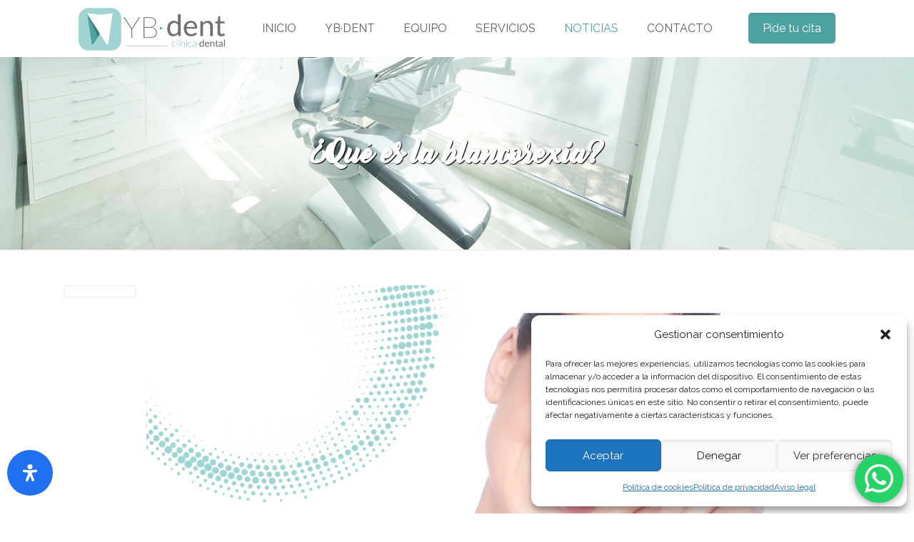

--- FILE ---
content_type: text/html; charset=UTF-8
request_url: https://www.clinicadentalybdent.com/que-es-la-blancorexia/
body_size: 40782
content:
<!DOCTYPE html><html
class="no-js" lang="es" itemscope itemtype="https://schema.org/Article"><head><meta
charset="UTF-8" /><meta
name="viewport" content="width=device-width, initial-scale=1, maximum-scale=1" /> <script type="text/plain" data-service="google-analytics" data-category="statistics" async data-cmplz-src="https://www.googletagmanager.com/gtag/js?id=UA-121339379-1"></script> <script>window.dataLayer=window.dataLayer||[];function gtag(){dataLayer.push(arguments);}
gtag('js',new Date());gtag('config','UA-121339379-1');</script> <link
rel="shortcut icon" href="https://www.clinicadentalybdent.com/wp-content/uploads/2018/05/favicon.png" /><link
rel="apple-touch-icon" href="https://www.clinicadentalybdent.com/wp-content/uploads/2018/05/favicon-apple.png" /> <script id="mfn-dnmc-config-js">window.mfn={mobile_init:1240,nicescroll:40,parallax:"translate3d",responsive:1,retina_js:0};window.mfn_lightbox={disable:false,disableMobile:false,title:false,};window.mfn_sliders={blog:0,clients:0,offer:0,portfolio:0,shop:0,slider:0,testimonials:0};</script> <meta
name='robots' content='index, follow, max-image-preview:large, max-snippet:-1, max-video-preview:-1' /><style>img:is([sizes="auto" i], [sizes^="auto," i]){contain-intrinsic-size:3000px 1500px}</style><title>¿Qué es la blancorexia? | YBdent Clínica dental Valencia</title><meta
name="description" content="¿Qué es la blancorexia? Síntomas y riesgos. Blanqueamiento dental. Clínica dental Valencia YBdent. Dentista en Valencia." /><link
rel="canonical" href="https://www.clinicadentalybdent.com/que-es-la-blancorexia/" /><meta
property="og:locale" content="es_ES" /><meta
property="og:type" content="article" /><meta
property="og:title" content="¿Qué es la blancorexia? | YBdent Clínica dental Valencia" /><meta
property="og:description" content="¿Qué es la blancorexia? Síntomas y riesgos. Blanqueamiento dental. Clínica dental Valencia YBdent. Dentista en Valencia." /><meta
property="og:url" content="https://www.clinicadentalybdent.com/que-es-la-blancorexia/" /><meta
property="og:site_name" content="YBdent Clínica Dental Benimaclet Valencia" /><meta
property="article:published_time" content="2022-09-29T10:03:03+00:00" /><meta
property="og:image" content="https://www.clinicadentalybdent.com/wp-content/uploads/2022/09/Que-es-la-blancorexia.jpg" /><meta
property="og:image:width" content="1000" /><meta
property="og:image:height" content="480" /><meta
property="og:image:type" content="image/jpeg" /><meta
name="author" content="info@clinicadentalybdent.com" /><meta
name="twitter:card" content="summary_large_image" /><meta
name="twitter:label1" content="Escrito por" /><meta
name="twitter:data1" content="info@clinicadentalybdent.com" /><meta
name="twitter:label2" content="Tiempo de lectura" /><meta
name="twitter:data2" content="3 minutos" /> <script type="application/ld+json" class="yoast-schema-graph">{"@context":"https://schema.org","@graph":[{"@type":"WebPage","@id":"https://www.clinicadentalybdent.com/que-es-la-blancorexia/","url":"https://www.clinicadentalybdent.com/que-es-la-blancorexia/","name":"¿Qué es la blancorexia? | YBdent Clínica dental Valencia","isPartOf":{"@id":"https://www.clinicadentalybdent.com/#website"},"primaryImageOfPage":{"@id":"https://www.clinicadentalybdent.com/que-es-la-blancorexia/#primaryimage"},"image":{"@id":"https://www.clinicadentalybdent.com/que-es-la-blancorexia/#primaryimage"},"thumbnailUrl":"https://www.clinicadentalybdent.com/wp-content/uploads/2022/09/Que-es-la-blancorexia.jpg","datePublished":"2022-09-29T10:03:03+00:00","author":{"@id":"https://www.clinicadentalybdent.com/#/schema/person/3e3ffb2575a2472b08a6f03c51fad4cd"},"description":"¿Qué es la blancorexia? Síntomas y riesgos. Blanqueamiento dental. Clínica dental Valencia YBdent. Dentista en Valencia.","breadcrumb":{"@id":"https://www.clinicadentalybdent.com/que-es-la-blancorexia/#breadcrumb"},"inLanguage":"es","potentialAction":[{"@type":"ReadAction","target":["https://www.clinicadentalybdent.com/que-es-la-blancorexia/"]}]},{"@type":"ImageObject","inLanguage":"es","@id":"https://www.clinicadentalybdent.com/que-es-la-blancorexia/#primaryimage","url":"https://www.clinicadentalybdent.com/wp-content/uploads/2022/09/Que-es-la-blancorexia.jpg","contentUrl":"https://www.clinicadentalybdent.com/wp-content/uploads/2022/09/Que-es-la-blancorexia.jpg","width":1000,"height":480,"caption":"¿Qué es la blancorexia?"},{"@type":"BreadcrumbList","@id":"https://www.clinicadentalybdent.com/que-es-la-blancorexia/#breadcrumb","itemListElement":[{"@type":"ListItem","position":1,"name":"Portada","item":"https://www.clinicadentalybdent.com/"},{"@type":"ListItem","position":2,"name":"¿Qué es la blancorexia?"}]},{"@type":"WebSite","@id":"https://www.clinicadentalybdent.com/#website","url":"https://www.clinicadentalybdent.com/","name":"YBdent Clínica Dental Benimaclet Valencia","description":"","potentialAction":[{"@type":"SearchAction","target":{"@type":"EntryPoint","urlTemplate":"https://www.clinicadentalybdent.com/?s={search_term_string}"},"query-input":{"@type":"PropertyValueSpecification","valueRequired":true,"valueName":"search_term_string"}}],"inLanguage":"es"},{"@type":"Person","@id":"https://www.clinicadentalybdent.com/#/schema/person/3e3ffb2575a2472b08a6f03c51fad4cd","name":"info@clinicadentalybdent.com","image":{"@type":"ImageObject","inLanguage":"es","@id":"https://www.clinicadentalybdent.com/#/schema/person/image/","url":"https://secure.gravatar.com/avatar/e490e618430e4d9702e334ef77b4e0a3?s=96&d=mm&r=g","contentUrl":"https://secure.gravatar.com/avatar/e490e618430e4d9702e334ef77b4e0a3?s=96&d=mm&r=g","caption":"info@clinicadentalybdent.com"}}]}</script> <link
rel='dns-prefetch' href='//fonts.googleapis.com' /><link
rel='dns-prefetch' href='//use.fontawesome.com' /><link
rel="alternate" type="application/rss+xml" title="YBdent Clínica Dental Benimaclet Valencia &raquo; Feed" href="https://www.clinicadentalybdent.com/feed/" /><link
rel="alternate" type="application/rss+xml" title="YBdent Clínica Dental Benimaclet Valencia &raquo; Feed de los comentarios" href="https://www.clinicadentalybdent.com/comments/feed/" /><link
rel="alternate" type="application/rss+xml" title="YBdent Clínica Dental Benimaclet Valencia &raquo; Comentario ¿Qué es la blancorexia? del feed" href="https://www.clinicadentalybdent.com/que-es-la-blancorexia/feed/" /> <script type="text/javascript">window._wpemojiSettings={"baseUrl":"https:\/\/s.w.org\/images\/core\/emoji\/15.0.3\/72x72\/","ext":".png","svgUrl":"https:\/\/s.w.org\/images\/core\/emoji\/15.0.3\/svg\/","svgExt":".svg","source":{"concatemoji":"https:\/\/www.clinicadentalybdent.com\/wp-includes\/js\/wp-emoji-release.min.js?ver=6.7.4"}};
/*! This file is auto-generated */
!function(i,n){var o,s,e;function c(e){try{var t={supportTests:e,timestamp:(new Date).valueOf()};sessionStorage.setItem(o,JSON.stringify(t))}catch(e){}}function p(e,t,n){e.clearRect(0,0,e.canvas.width,e.canvas.height),e.fillText(t,0,0);var t=new Uint32Array(e.getImageData(0,0,e.canvas.width,e.canvas.height).data),r=(e.clearRect(0,0,e.canvas.width,e.canvas.height),e.fillText(n,0,0),new Uint32Array(e.getImageData(0,0,e.canvas.width,e.canvas.height).data));return t.every(function(e,t){return e===r[t]})}function u(e,t,n){switch(t){case"flag":return n(e,"\ud83c\udff3\ufe0f\u200d\u26a7\ufe0f","\ud83c\udff3\ufe0f\u200b\u26a7\ufe0f")?!1:!n(e,"\ud83c\uddfa\ud83c\uddf3","\ud83c\uddfa\u200b\ud83c\uddf3")&&!n(e,"\ud83c\udff4\udb40\udc67\udb40\udc62\udb40\udc65\udb40\udc6e\udb40\udc67\udb40\udc7f","\ud83c\udff4\u200b\udb40\udc67\u200b\udb40\udc62\u200b\udb40\udc65\u200b\udb40\udc6e\u200b\udb40\udc67\u200b\udb40\udc7f");case"emoji":return!n(e,"\ud83d\udc26\u200d\u2b1b","\ud83d\udc26\u200b\u2b1b")}return!1}function f(e,t,n){var r="undefined"!=typeof WorkerGlobalScope&&self instanceof WorkerGlobalScope?new OffscreenCanvas(300,150):i.createElement("canvas"),a=r.getContext("2d",{willReadFrequently:!0}),o=(a.textBaseline="top",a.font="600 32px Arial",{});return e.forEach(function(e){o[e]=t(a,e,n)}),o}function t(e){var t=i.createElement("script");t.src=e,t.defer=!0,i.head.appendChild(t)}"undefined"!=typeof Promise&&(o="wpEmojiSettingsSupports",s=["flag","emoji"],n.supports={everything:!0,everythingExceptFlag:!0},e=new Promise(function(e){i.addEventListener("DOMContentLoaded",e,{once:!0})}),new Promise(function(t){var n=function(){try{var e=JSON.parse(sessionStorage.getItem(o));if("object"==typeof e&&"number"==typeof e.timestamp&&(new Date).valueOf()<e.timestamp+604800&&"object"==typeof e.supportTests)return e.supportTests}catch(e){}return null}();if(!n){if("undefined"!=typeof Worker&&"undefined"!=typeof OffscreenCanvas&&"undefined"!=typeof URL&&URL.createObjectURL&&"undefined"!=typeof Blob)try{var e="postMessage("+f.toString()+"("+[JSON.stringify(s),u.toString(),p.toString()].join(",")+"));",r=new Blob([e],{type:"text/javascript"}),a=new Worker(URL.createObjectURL(r),{name:"wpTestEmojiSupports"});return void(a.onmessage=function(e){c(n=e.data),a.terminate(),t(n)})}catch(e){}c(n=f(s,u,p))}t(n)}).then(function(e){for(var t in e)n.supports[t]=e[t],n.supports.everything=n.supports.everything&&n.supports[t],"flag"!==t&&(n.supports.everythingExceptFlag=n.supports.everythingExceptFlag&&n.supports[t]);n.supports.everythingExceptFlag=n.supports.everythingExceptFlag&&!n.supports.flag,n.DOMReady=!1,n.readyCallback=function(){n.DOMReady=!0}}).then(function(){return e}).then(function(){var e;n.supports.everything||(n.readyCallback(),(e=n.source||{}).concatemoji?t(e.concatemoji):e.wpemoji&&e.twemoji&&(t(e.twemoji),t(e.wpemoji)))}))}((window,document),window._wpemojiSettings);</script> <link
rel='stylesheet' id='ht_ctc_main_css-css' href='https://www.clinicadentalybdent.com/wp-content/cache/wp-super-minify/css/d6cc5bfe3f8ac83303b501511d36fbf5.css?ver=4.17' type='text/css' media='all' /><style id='wp-emoji-styles-inline-css' type='text/css'>img.wp-smiley,img.emoji{display:inline !important;border:none !important;box-shadow:none !important;height:1em !important;width:1em !important;margin:0
0.07em !important;vertical-align:-0.1em !important;background:none !important;padding:0
!important}</style><link
rel='stylesheet' id='wp-block-library-css' href='https://www.clinicadentalybdent.com/wp-includes/css/dist/block-library/style.min.css?ver=6.7.4' type='text/css' media='all' /><style id='classic-theme-styles-inline-css' type='text/css'>
/*! This file is auto-generated */
.wp-block-button__link{color:#fff;background-color:#32373c;border-radius:9999px;box-shadow:none;text-decoration:none;padding:calc(.667em + 2px) calc(1.333em+2px);font-size:1.125em}.wp-block-file__button{background:#32373c;color:#fff;text-decoration:none}</style><style id='global-styles-inline-css' type='text/css'>:root{--wp--preset--aspect-ratio--square:1;--wp--preset--aspect-ratio--4-3:4/3;--wp--preset--aspect-ratio--3-4:3/4;--wp--preset--aspect-ratio--3-2:3/2;--wp--preset--aspect-ratio--2-3:2/3;--wp--preset--aspect-ratio--16-9:16/9;--wp--preset--aspect-ratio--9-16:9/16;--wp--preset--color--black:#000;--wp--preset--color--cyan-bluish-gray:#abb8c3;--wp--preset--color--white:#fff;--wp--preset--color--pale-pink:#f78da7;--wp--preset--color--vivid-red:#cf2e2e;--wp--preset--color--luminous-vivid-orange:#ff6900;--wp--preset--color--luminous-vivid-amber:#fcb900;--wp--preset--color--light-green-cyan:#7bdcb5;--wp--preset--color--vivid-green-cyan:#00d084;--wp--preset--color--pale-cyan-blue:#8ed1fc;--wp--preset--color--vivid-cyan-blue:#0693e3;--wp--preset--color--vivid-purple:#9b51e0;--wp--preset--gradient--vivid-cyan-blue-to-vivid-purple:linear-gradient(135deg,rgba(6,147,227,1) 0%,rgb(155,81,224) 100%);--wp--preset--gradient--light-green-cyan-to-vivid-green-cyan:linear-gradient(135deg,rgb(122,220,180) 0%,rgb(0,208,130) 100%);--wp--preset--gradient--luminous-vivid-amber-to-luminous-vivid-orange:linear-gradient(135deg,rgba(252,185,0,1) 0%,rgba(255,105,0,1) 100%);--wp--preset--gradient--luminous-vivid-orange-to-vivid-red:linear-gradient(135deg,rgba(255,105,0,1) 0%,rgb(207,46,46) 100%);--wp--preset--gradient--very-light-gray-to-cyan-bluish-gray:linear-gradient(135deg,rgb(238,238,238) 0%,rgb(169,184,195) 100%);--wp--preset--gradient--cool-to-warm-spectrum:linear-gradient(135deg,rgb(74,234,220) 0%,rgb(151,120,209) 20%,rgb(207,42,186) 40%,rgb(238,44,130) 60%,rgb(251,105,98) 80%,rgb(254,248,76) 100%);--wp--preset--gradient--blush-light-purple:linear-gradient(135deg,rgb(255,206,236) 0%,rgb(152,150,240) 100%);--wp--preset--gradient--blush-bordeaux:linear-gradient(135deg,rgb(254,205,165) 0%,rgb(254,45,45) 50%,rgb(107,0,62) 100%);--wp--preset--gradient--luminous-dusk:linear-gradient(135deg,rgb(255,203,112) 0%,rgb(199,81,192) 50%,rgb(65,88,208) 100%);--wp--preset--gradient--pale-ocean:linear-gradient(135deg,rgb(255,245,203) 0%,rgb(182,227,212) 50%,rgb(51,167,181) 100%);--wp--preset--gradient--electric-grass:linear-gradient(135deg,rgb(202,248,128) 0%,rgb(113,206,126) 100%);--wp--preset--gradient--midnight:linear-gradient(135deg,rgb(2,3,129) 0%,rgb(40,116,252) 100%);--wp--preset--font-size--small:13px;--wp--preset--font-size--medium:20px;--wp--preset--font-size--large:36px;--wp--preset--font-size--x-large:42px;--wp--preset--spacing--20:0.44rem;--wp--preset--spacing--30:0.67rem;--wp--preset--spacing--40:1rem;--wp--preset--spacing--50:1.5rem;--wp--preset--spacing--60:2.25rem;--wp--preset--spacing--70:3.38rem;--wp--preset--spacing--80:5.06rem;--wp--preset--shadow--natural:6px 6px 9px rgba(0, 0, 0, 0.2);--wp--preset--shadow--deep:12px 12px 50px rgba(0, 0, 0, 0.4);--wp--preset--shadow--sharp:6px 6px 0px rgba(0, 0, 0, 0.2);--wp--preset--shadow--outlined:6px 6px 0px -3px rgba(255, 255, 255, 1), 6px 6px rgba(0, 0, 0, 1);--wp--preset--shadow--crisp:6px 6px 0px rgba(0,0,0,1)}:where(.is-layout-flex){gap:0.5em}:where(.is-layout-grid){gap:0.5em}body .is-layout-flex{display:flex}.is-layout-flex{flex-wrap:wrap;align-items:center}.is-layout-flex>:is(*,div){margin:0}body .is-layout-grid{display:grid}.is-layout-grid>:is(*,div){margin:0}:where(.wp-block-columns.is-layout-flex){gap:2em}:where(.wp-block-columns.is-layout-grid){gap:2em}:where(.wp-block-post-template.is-layout-flex){gap:1.25em}:where(.wp-block-post-template.is-layout-grid){gap:1.25em}.has-black-color{color:var(--wp--preset--color--black) !important}.has-cyan-bluish-gray-color{color:var(--wp--preset--color--cyan-bluish-gray) !important}.has-white-color{color:var(--wp--preset--color--white) !important}.has-pale-pink-color{color:var(--wp--preset--color--pale-pink) !important}.has-vivid-red-color{color:var(--wp--preset--color--vivid-red) !important}.has-luminous-vivid-orange-color{color:var(--wp--preset--color--luminous-vivid-orange) !important}.has-luminous-vivid-amber-color{color:var(--wp--preset--color--luminous-vivid-amber) !important}.has-light-green-cyan-color{color:var(--wp--preset--color--light-green-cyan) !important}.has-vivid-green-cyan-color{color:var(--wp--preset--color--vivid-green-cyan) !important}.has-pale-cyan-blue-color{color:var(--wp--preset--color--pale-cyan-blue) !important}.has-vivid-cyan-blue-color{color:var(--wp--preset--color--vivid-cyan-blue) !important}.has-vivid-purple-color{color:var(--wp--preset--color--vivid-purple) !important}.has-black-background-color{background-color:var(--wp--preset--color--black) !important}.has-cyan-bluish-gray-background-color{background-color:var(--wp--preset--color--cyan-bluish-gray) !important}.has-white-background-color{background-color:var(--wp--preset--color--white) !important}.has-pale-pink-background-color{background-color:var(--wp--preset--color--pale-pink) !important}.has-vivid-red-background-color{background-color:var(--wp--preset--color--vivid-red) !important}.has-luminous-vivid-orange-background-color{background-color:var(--wp--preset--color--luminous-vivid-orange) !important}.has-luminous-vivid-amber-background-color{background-color:var(--wp--preset--color--luminous-vivid-amber) !important}.has-light-green-cyan-background-color{background-color:var(--wp--preset--color--light-green-cyan) !important}.has-vivid-green-cyan-background-color{background-color:var(--wp--preset--color--vivid-green-cyan) !important}.has-pale-cyan-blue-background-color{background-color:var(--wp--preset--color--pale-cyan-blue) !important}.has-vivid-cyan-blue-background-color{background-color:var(--wp--preset--color--vivid-cyan-blue) !important}.has-vivid-purple-background-color{background-color:var(--wp--preset--color--vivid-purple) !important}.has-black-border-color{border-color:var(--wp--preset--color--black) !important}.has-cyan-bluish-gray-border-color{border-color:var(--wp--preset--color--cyan-bluish-gray) !important}.has-white-border-color{border-color:var(--wp--preset--color--white) !important}.has-pale-pink-border-color{border-color:var(--wp--preset--color--pale-pink) !important}.has-vivid-red-border-color{border-color:var(--wp--preset--color--vivid-red) !important}.has-luminous-vivid-orange-border-color{border-color:var(--wp--preset--color--luminous-vivid-orange) !important}.has-luminous-vivid-amber-border-color{border-color:var(--wp--preset--color--luminous-vivid-amber) !important}.has-light-green-cyan-border-color{border-color:var(--wp--preset--color--light-green-cyan) !important}.has-vivid-green-cyan-border-color{border-color:var(--wp--preset--color--vivid-green-cyan) !important}.has-pale-cyan-blue-border-color{border-color:var(--wp--preset--color--pale-cyan-blue) !important}.has-vivid-cyan-blue-border-color{border-color:var(--wp--preset--color--vivid-cyan-blue) !important}.has-vivid-purple-border-color{border-color:var(--wp--preset--color--vivid-purple) !important}.has-vivid-cyan-blue-to-vivid-purple-gradient-background{background:var(--wp--preset--gradient--vivid-cyan-blue-to-vivid-purple) !important}.has-light-green-cyan-to-vivid-green-cyan-gradient-background{background:var(--wp--preset--gradient--light-green-cyan-to-vivid-green-cyan) !important}.has-luminous-vivid-amber-to-luminous-vivid-orange-gradient-background{background:var(--wp--preset--gradient--luminous-vivid-amber-to-luminous-vivid-orange) !important}.has-luminous-vivid-orange-to-vivid-red-gradient-background{background:var(--wp--preset--gradient--luminous-vivid-orange-to-vivid-red) !important}.has-very-light-gray-to-cyan-bluish-gray-gradient-background{background:var(--wp--preset--gradient--very-light-gray-to-cyan-bluish-gray) !important}.has-cool-to-warm-spectrum-gradient-background{background:var(--wp--preset--gradient--cool-to-warm-spectrum) !important}.has-blush-light-purple-gradient-background{background:var(--wp--preset--gradient--blush-light-purple) !important}.has-blush-bordeaux-gradient-background{background:var(--wp--preset--gradient--blush-bordeaux) !important}.has-luminous-dusk-gradient-background{background:var(--wp--preset--gradient--luminous-dusk) !important}.has-pale-ocean-gradient-background{background:var(--wp--preset--gradient--pale-ocean) !important}.has-electric-grass-gradient-background{background:var(--wp--preset--gradient--electric-grass) !important}.has-midnight-gradient-background{background:var(--wp--preset--gradient--midnight) !important}.has-small-font-size{font-size:var(--wp--preset--font-size--small) !important}.has-medium-font-size{font-size:var(--wp--preset--font-size--medium) !important}.has-large-font-size{font-size:var(--wp--preset--font-size--large) !important}.has-x-large-font-size{font-size:var(--wp--preset--font-size--x-large) !important}:where(.wp-block-post-template.is-layout-flex){gap:1.25em}:where(.wp-block-post-template.is-layout-grid){gap:1.25em}:where(.wp-block-columns.is-layout-flex){gap:2em}:where(.wp-block-columns.is-layout-grid){gap:2em}:root :where(.wp-block-pullquote){font-size:1.5em;line-height:1.6}</style><link
rel='stylesheet' id='contact-form-7-css' href='https://www.clinicadentalybdent.com/wp-content/cache/wp-super-minify/css/c9c191ec96f87620aaf9880ebd57b7a6.css?ver=6.0.4' type='text/css' media='all' /><link
rel='stylesheet' id='rs-plugin-settings-css' href='https://www.clinicadentalybdent.com/wp-content/cache/wp-super-minify/css/24ff6510757e5f462f04f472d7d17735.css?ver=6.3.1' type='text/css' media='all' /><style id='rs-plugin-settings-inline-css' type='text/css'>#rs-demo-id{}</style><link
rel='stylesheet' id='cmplz-general-css' href='https://www.clinicadentalybdent.com/wp-content/plugins/complianz-gdpr/assets/css/cookieblocker.min.css?ver=1739892645' type='text/css' media='all' /><link
rel='stylesheet' id='style-css' href='https://www.clinicadentalybdent.com/wp-content/cache/wp-super-minify/css/6bcbf9b67cd1e447b344fb1bd1d31b1c.css?ver=17.8.5' type='text/css' media='all' /><link
rel='stylesheet' id='mfn-base-css' href='https://www.clinicadentalybdent.com/wp-content/cache/wp-super-minify/css/6c770e62dc6ae44fc59a23f5efc59d8a.css?ver=17.8.5' type='text/css' media='all' /><link
rel='stylesheet' id='mfn-layout-css' href='https://www.clinicadentalybdent.com/wp-content/cache/wp-super-minify/css/030d929cb09070124d631e4352069c04.css?ver=17.8.5' type='text/css' media='all' /><link
rel='stylesheet' id='mfn-shortcodes-css' href='https://www.clinicadentalybdent.com/wp-content/cache/wp-super-minify/css/e533b19330700cc9529ea102f109ecf6.css?ver=17.8.5' type='text/css' media='all' /><link
rel='stylesheet' id='mfn-animations-css' href='https://www.clinicadentalybdent.com/wp-content/themes/clinicadentalybdent/assets/animations/animations.min.css?ver=17.8.5' type='text/css' media='all' /><link
rel='stylesheet' id='mfn-jquery-ui-css' href='https://www.clinicadentalybdent.com/wp-content/cache/wp-super-minify/css/7cf90737f850a446fc6ed414a848aea6.css?ver=17.8.5' type='text/css' media='all' /><link
rel='stylesheet' id='mfn-jplayer-css' href='https://www.clinicadentalybdent.com/wp-content/cache/wp-super-minify/css/174e95341d4b4f21ee289480642a0f65.css?ver=17.8.5' type='text/css' media='all' /><link
rel='stylesheet' id='mfn-responsive-css' href='https://www.clinicadentalybdent.com/wp-content/cache/wp-super-minify/css/1fe5bd945ffeabb57eeb3d74dc8512ae.css?ver=17.8.5' type='text/css' media='all' /><link
rel='stylesheet' id='Raleway-css' href='https://fonts.googleapis.com/css?family=Raleway%3A1%2C300italic%2C400%2C400italic%2C700%2C700italic%2C800&#038;ver=6.7.4' type='text/css' media='all' /><link
rel='stylesheet' id='font-awesome-official-css' href='https://use.fontawesome.com/releases/v5.13.0/css/all.css' type='text/css' media='all' integrity="sha384-Bfad6CLCknfcloXFOyFnlgtENryhrpZCe29RTifKEixXQZ38WheV+i/6YWSzkz3V" crossorigin="anonymous" /><link
rel='stylesheet' id='mdp-readabler-css' href='https://www.clinicadentalybdent.com/wp-content/plugins/readabler/css/readabler.min.css?ver=1.7.13' type='text/css' media='all' /><style id='mdp-readabler-inline-css' type='text/css'>:root{--readabler-reading-mask:rgba(0,0,0,0.7)}.mdp-readabler-tts{--readabler-tts-bg:transparent;--readabler-tts-color:transparent}#mdp-readabler-popup-box{--readabler-overlay:#0253ee;--readabler-bg:#fff;--readabler-bg-dark:#16191b;--readabler-text:#333;--readabler-text-dark:#deeffd;--readabler-color:rgba(33,111,243,1);--readabler-color-dark:rgba(33,111,243,1);--readabler-color-transparent:rgba(33,111,243,0.2);--readabler-color-transparent-dark:rgba(33,111,243,0.2);--readabler-border-radius:20px;--readabler-animate:600ms}.mdp-readabler-trigger-button-box{--readabler-btn-margin:10px;--readabler-btn-padding:20px;--readabler-btn-radius:50px;--readabler-btn-color:rgba(255,255,255,1);--readabler-btn-color-hover:rgba(33,111,243,1);--readabler-btn-bg:rgba(33,111,243,1);--readabler-btn-bg-hover:rgba(255,255,255,1);--readabler-btn-size:24px;--readabler-btn-delay:0s}#mdp-readabler-voice-navigation{--readabler-bg:#fff;--readabler-bg-dark:#16191b;--readabler-text:#333;--readabler-text-dark:#deeffd;--readabler-color:rgba(33,111,243,1);--readabler-color-dark:rgba(33,111,243,1);--readabler-color-transparent:rgba(33,111,243,0.2);--readabler-color-transparent-dark:rgba(33,111,243,0.2);--readabler-border-radius:20px;--readabler-animate:600ms}#mdp-readabler-keyboard-box{--readabler-keyboard-light-bg:#ececec;--readabler-keyboard-light-key-bg:#fff;--readabler-keyboard-light-key:#111;--readabler-keyboard-dark-bg:#000000CC;--readabler-keyboard-dark-key-bg:rgba( 0, 0, 0, .5 );--readabler-keyboard-dark-key:#fff}</style><link
rel='stylesheet' id='font-awesome-official-v4shim-css' href='https://use.fontawesome.com/releases/v5.13.0/css/v4-shims.css' type='text/css' media='all' integrity="sha384-/7iOrVBege33/9vHFYEtviVcxjUsNCqyeMnlW/Ms+PH8uRdFkKFmqf9CbVAN0Qef" crossorigin="anonymous" /><style id='font-awesome-official-v4shim-inline-css' type='text/css'>@font-face{font-family:"FontAwesome";font-display:block;src:url("https://use.fontawesome.com/releases/v5.13.0/webfonts/fa-brands-400.eot"),
url("https://use.fontawesome.com/releases/v5.13.0/webfonts/fa-brands-400.eot?#iefix") format("embedded-opentype"),
url("https://use.fontawesome.com/releases/v5.13.0/webfonts/fa-brands-400.woff2") format("woff2"),
url("https://use.fontawesome.com/releases/v5.13.0/webfonts/fa-brands-400.woff") format("woff"),
url("https://use.fontawesome.com/releases/v5.13.0/webfonts/fa-brands-400.ttf") format("truetype"),
url("https://use.fontawesome.com/releases/v5.13.0/webfonts/fa-brands-400.svg#fontawesome") format("svg")}@font-face{font-family:"FontAwesome";font-display:block;src:url("https://use.fontawesome.com/releases/v5.13.0/webfonts/fa-solid-900.eot"),
url("https://use.fontawesome.com/releases/v5.13.0/webfonts/fa-solid-900.eot?#iefix") format("embedded-opentype"),
url("https://use.fontawesome.com/releases/v5.13.0/webfonts/fa-solid-900.woff2") format("woff2"),
url("https://use.fontawesome.com/releases/v5.13.0/webfonts/fa-solid-900.woff") format("woff"),
url("https://use.fontawesome.com/releases/v5.13.0/webfonts/fa-solid-900.ttf") format("truetype"),
url("https://use.fontawesome.com/releases/v5.13.0/webfonts/fa-solid-900.svg#fontawesome") format("svg")}@font-face{font-family:"FontAwesome";font-display:block;src:url("https://use.fontawesome.com/releases/v5.13.0/webfonts/fa-regular-400.eot"),
url("https://use.fontawesome.com/releases/v5.13.0/webfonts/fa-regular-400.eot?#iefix") format("embedded-opentype"),
url("https://use.fontawesome.com/releases/v5.13.0/webfonts/fa-regular-400.woff2") format("woff2"),
url("https://use.fontawesome.com/releases/v5.13.0/webfonts/fa-regular-400.woff") format("woff"),
url("https://use.fontawesome.com/releases/v5.13.0/webfonts/fa-regular-400.ttf") format("truetype"),
url("https://use.fontawesome.com/releases/v5.13.0/webfonts/fa-regular-400.svg#fontawesome") format("svg");unicode-range:U+F004-F005,U+F007,U+F017,U+F022,U+F024,U+F02E,U+F03E,U+F044,U+F057-F059,U+F06E,U+F070,U+F075,U+F07B-F07C,U+F080,U+F086,U+F089,U+F094,U+F09D,U+F0A0,U+F0A4-F0A7,U+F0C5,U+F0C7-F0C8,U+F0E0,U+F0EB,U+F0F3,U+F0F8,U+F0FE,U+F111,U+F118-F11A,U+F11C,U+F133,U+F144,U+F146,U+F14A,U+F14D-F14E,U+F150-F152,U+F15B-F15C,U+F164-F165,U+F185-F186,U+F191-F192,U+F1AD,U+F1C1-F1C9,U+F1CD,U+F1D8,U+F1E3,U+F1EA,U+F1F6,U+F1F9,U+F20A,U+F247-F249,U+F24D,U+F254-F25B,U+F25D,U+F267,U+F271-F274,U+F279,U+F28B,U+F28D,U+F2B5-F2B6,U+F2B9,U+F2BB,U+F2BD,U+F2C1-F2C2,U+F2D0,U+F2D2,U+F2DC,U+F2ED,U+F328,U+F358-F35B,U+F3A5,U+F3D1,U+F410,U+F4AD}</style> <script type="text/javascript" src="https://www.clinicadentalybdent.com/wp-includes/js/jquery/jquery.min.js?ver=3.7.1" id="jquery-core-js"></script> <script type="text/javascript" src="https://www.clinicadentalybdent.com/wp-includes/js/jquery/jquery-migrate.min.js?ver=3.4.1" id="jquery-migrate-js"></script> <script type="text/javascript" src="https://www.clinicadentalybdent.com/wp-content/plugins/revslider/public/assets/js/rbtools.min.js?ver=6.3.1" id="tp-tools-js"></script> <script type="text/javascript" src="https://www.clinicadentalybdent.com/wp-content/plugins/revslider/public/assets/js/rs6.min.js?ver=6.3.1" id="revmin-js"></script> <link
rel="https://api.w.org/" href="https://www.clinicadentalybdent.com/wp-json/" /><link
rel="alternate" title="JSON" type="application/json" href="https://www.clinicadentalybdent.com/wp-json/wp/v2/posts/1239" /><link
rel="EditURI" type="application/rsd+xml" title="RSD" href="https://www.clinicadentalybdent.com/xmlrpc.php?rsd" /><meta
name="generator" content="WordPress 6.7.4" /><link
rel='shortlink' href='https://www.clinicadentalybdent.com/?p=1239' /><link
rel="alternate" title="oEmbed (JSON)" type="application/json+oembed" href="https://www.clinicadentalybdent.com/wp-json/oembed/1.0/embed?url=https%3A%2F%2Fwww.clinicadentalybdent.com%2Fque-es-la-blancorexia%2F" /><link
rel="alternate" title="oEmbed (XML)" type="text/xml+oembed" href="https://www.clinicadentalybdent.com/wp-json/oembed/1.0/embed?url=https%3A%2F%2Fwww.clinicadentalybdent.com%2Fque-es-la-blancorexia%2F&#038;format=xml" /><style>.cmplz-hidden{display:none !important}</style><style id="mfn-dnmc-font-css">@font-face{font-family:"bernabette";src:url("");src:url("#iefix") format("embedded-opentype"),url("") format("woff"),url("https://www.clinicadentalybdent.com/wp-content/uploads/fonts/bernadette.ttf") format("truetype"),url("#bernabette") format("svg");font-weight:normal;font-style:normal}</style><style id="mfn-dnmc-font2-css">@font-face{font-family:"biloxi";src:url("");src:url("#iefix") format("embedded-opentype"),url("") format("woff"),url("https://www.clinicadentalybdent.com/wp-content/uploads/fonts/Biloxi-Script.ttf") format("truetype"),url("#biloxi") format("svg");font-weight:normal;font-style:normal}</style><style id="mfn-dnmc-bg-css">#Subheader{background-image:url(https://www.clinicadentalybdent.com/wp-content/uploads/2019/05/cabecera-general.jpg);background-repeat:no-repeat;background-position:center;background-size:cover}</style><style id="mfn-dnmc-style-css">@media only screen and (min-width: 1240px){body:not(.header-simple) #Top_bar
#menu{display:block!important}.tr-menu #Top_bar
#menu{background:none!important}#Top_bar .menu>li>ul.mfn-megamenu{width:984px}#Top_bar .menu>li>ul.mfn-megamenu>li{float:left}#Top_bar .menu>li>ul.mfn-megamenu>li.mfn-megamenu-cols-1{width:100%}#Top_bar .menu>li>ul.mfn-megamenu>li.mfn-megamenu-cols-2{width:50%}#Top_bar .menu>li>ul.mfn-megamenu>li.mfn-megamenu-cols-3{width:33.33%}#Top_bar .menu>li>ul.mfn-megamenu>li.mfn-megamenu-cols-4{width:25%}#Top_bar .menu>li>ul.mfn-megamenu>li.mfn-megamenu-cols-5{width:20%}#Top_bar .menu>li>ul.mfn-megamenu>li.mfn-megamenu-cols-6{width:16.66%}#Top_bar .menu>li>ul.mfn-megamenu>li>ul{display:block!important;position:inherit;left:auto;top:auto;border-width:0 1px 0 0}#Top_bar .menu>li>ul.mfn-megamenu>li:last-child>ul{border:0}#Top_bar .menu > li > ul.mfn-megamenu > li > ul
li{width:auto}#Top_bar .menu > li > ul.mfn-megamenu a.mfn-megamenu-title{text-transform:uppercase;font-weight:400;background:none}#Top_bar .menu > li > ul.mfn-megamenu a .menu-arrow{display:none}.menuo-right #Top_bar .menu>li>ul.mfn-megamenu{left:auto;right:0}.menuo-right #Top_bar .menu>li>ul.mfn-megamenu-bg{box-sizing:border-box}#Top_bar .menu>li>ul.mfn-megamenu-bg{padding:20px
166px 20px 20px;background-repeat:no-repeat;background-position:right bottom}.rtl #Top_bar .menu>li>ul.mfn-megamenu-bg{padding-left:166px;padding-right:20px;background-position:left bottom}#Top_bar .menu>li>ul.mfn-megamenu-bg>li{background:none}#Top_bar .menu > li > ul.mfn-megamenu-bg > li
a{border:none}#Top_bar .menu>li>ul.mfn-megamenu-bg>li>ul{background:none!important;-webkit-box-shadow:0 0 0 0;-moz-box-shadow:0 0 0 0;box-shadow:0 0 0 0}.mm-vertical #Top_bar
.container{position:relative}.mm-vertical #Top_bar
.top_bar_left{position:static}.mm-vertical #Top_bar .menu > li
ul{box-shadow:0 0 0 0 transparent!important;background-image:none}.mm-vertical #Top_bar .menu>li>ul.mfn-megamenu{width:98%!important;margin:0
1%;padding:20px
0}.mm-vertical.header-plain #Top_bar .menu>li>ul.mfn-megamenu{width:100%!important;margin:0}.mm-vertical #Top_bar .menu>li>ul.mfn-megamenu>li{display:table-cell;float:none!important;width:10%;padding:0
15px;border-right:1px solid rgba(0, 0, 0, 0.05)}.mm-vertical #Top_bar .menu>li>ul.mfn-megamenu>li:last-child{border-right-width:0}.mm-vertical #Top_bar .menu>li>ul.mfn-megamenu>li.hide-border{border-right-width:0}.mm-vertical #Top_bar .menu > li > ul.mfn-megamenu > li
a{border-bottom-width:0;padding:9px
15px;line-height:120%}.mm-vertical #Top_bar .menu > li > ul.mfn-megamenu a.mfn-megamenu-title{font-weight:700}.rtl .mm-vertical #Top_bar .menu>li>ul.mfn-megamenu>li:first-child{border-right-width:0}.rtl .mm-vertical #Top_bar .menu>li>ul.mfn-megamenu>li:last-child{border-right-width:1px}#Header_creative #Top_bar .menu>li>ul.mfn-megamenu{width:980px!important;margin:0}.header-plain:not(.menuo-right) #Header
.top_bar_left{width:auto!important}.header-stack.header-center #Top_bar
#menu{display:inline-block!important}.header-simple #Top_bar
#menu{display:none;height:auto;width:300px;bottom:auto;top:100%;right:1px;position:absolute;margin:0}.header-simple #Header a.responsive-menu-toggle{display:block;right:10px}.header-simple #Top_bar #menu>ul{width:100%;float:left}.header-simple #Top_bar #menu ul
li{width:100%;padding-bottom:0;border-right:0;position:relative}.header-simple #Top_bar #menu ul li
a{padding:0
20px;margin:0;display:block;height:auto;line-height:normal;border:none}.header-simple #Top_bar #menu ul li a:after{display:none}.header-simple #Top_bar #menu ul li a
span{border:none;line-height:44px;display:inline;padding:0}.header-simple #Top_bar #menu ul li.submenu .menu-toggle{display:block;position:absolute;right:0;top:0;width:44px;height:44px;line-height:44px;font-size:30px;font-weight:300;text-align:center;cursor:pointer;color:#444;opacity:0.33}.header-simple #Top_bar #menu ul li.submenu .menu-toggle:after{content:"+"}.header-simple #Top_bar #menu ul li.hover>.menu-toggle:after{content:"-"}.header-simple #Top_bar #menu ul li.hover
a{border-bottom:0}.header-simple #Top_bar #menu ul.mfn-megamenu li .menu-toggle{display:none}.header-simple #Top_bar #menu ul li
ul{position:relative!important;left:0!important;top:0;padding:0;margin:0!important;width:auto!important;background-image:none}.header-simple #Top_bar #menu ul li ul
li{width:100%!important;display:block;padding:0}.header-simple #Top_bar #menu ul li ul li
a{padding:0
20px 0 30px}.header-simple #Top_bar #menu ul li ul li a .menu-arrow{display:none}.header-simple #Top_bar #menu ul li ul li a
span{padding:0}.header-simple #Top_bar #menu ul li ul li a span:after{display:none!important}.header-simple #Top_bar .menu > li > ul.mfn-megamenu a.mfn-megamenu-title{text-transform:uppercase;font-weight:400}.header-simple #Top_bar .menu>li>ul.mfn-megamenu>li>ul{display:block!important;position:inherit;left:auto;top:auto}.header-simple #Top_bar #menu ul li ul li
ul{border-left:0!important;padding:0;top:0}.header-simple #Top_bar #menu ul li ul li ul li
a{padding:0
20px 0 40px}.rtl.header-simple #Top_bar
#menu{left:1px;right:auto}.rtl.header-simple #Top_bar a.responsive-menu-toggle{left:10px;right:auto}.rtl.header-simple #Top_bar #menu ul li.submenu .menu-toggle{left:0;right:auto}.rtl.header-simple #Top_bar #menu ul li
ul{left:auto!important;right:0!important}.rtl.header-simple #Top_bar #menu ul li ul li
a{padding:0
30px 0 20px}.rtl.header-simple #Top_bar #menu ul li ul li ul li
a{padding:0
40px 0 20px}.menu-highlight #Top_bar .menu>li{margin:0
2px}.menu-highlight:not(.header-creative) #Top_bar .menu>li>a{margin:20px
0;padding:0;-webkit-border-radius:5px;border-radius:5px}.menu-highlight #Top_bar .menu>li>a:after{display:none}.menu-highlight #Top_bar .menu > li > a span:not(.description){line-height:50px}.menu-highlight #Top_bar .menu > li > a
span.description{display:none}.menu-highlight.header-stack #Top_bar .menu>li>a{margin:10px
0!important}.menu-highlight.header-stack #Top_bar .menu > li > a span:not(.description){line-height:40px}.menu-highlight.header-transparent #Top_bar .menu>li>a{margin:5px
0}.menu-highlight.header-simple #Top_bar #menu ul li,.menu-highlight.header-creative #Top_bar #menu ul
li{margin:0}.menu-highlight.header-simple #Top_bar #menu ul li > a,.menu-highlight.header-creative #Top_bar #menu ul li>a{-webkit-border-radius:0;border-radius:0}.menu-highlight:not(.header-fixed):not(.header-simple) #Top_bar.is-sticky .menu>li>a{margin:10px
0!important;padding:5px
0!important}.menu-highlight:not(.header-fixed):not(.header-simple) #Top_bar.is-sticky .menu > li > a
span{line-height:30px!important}.header-modern.menu-highlight.menuo-right
.menu_wrapper{margin-right:20px}.menu-line-below #Top_bar .menu>li>a:after{top:auto;bottom:-4px}.menu-line-below #Top_bar.is-sticky .menu>li>a:after{top:auto;bottom:-4px}.menu-line-below-80 #Top_bar:not(.is-sticky) .menu>li>a:after{height:4px;left:10%;top:50%;margin-top:20px;width:80%}.menu-line-below-80-1 #Top_bar:not(.is-sticky) .menu>li>a:after{height:1px;left:10%;top:50%;margin-top:20px;width:80%}.menu-link-color #Top_bar .menu>li>a:after{display:none!important}.menu-arrow-top #Top_bar .menu>li>a:after{background:none repeat scroll 0 0 rgba(0,0,0,0)!important;border-color:#ccc transparent transparent;border-style:solid;border-width:7px 7px 0;display:block;height:0;left:50%;margin-left:-7px;top:0!important;width:0}.menu-arrow-top.header-transparent #Top_bar .menu > li > a:after,.menu-arrow-top.header-plain #Top_bar .menu>li>a:after{display:none}.menu-arrow-top #Top_bar.is-sticky .menu>li>a:after{top:0!important}.menu-arrow-bottom #Top_bar .menu>li>a:after{background:none!important;border-color:transparent transparent #ccc;border-style:solid;border-width:0 7px 7px;display:block;height:0;left:50%;margin-left:-7px;top:auto;bottom:0;width:0}.menu-arrow-bottom.header-transparent #Top_bar .menu > li > a:after,.menu-arrow-bottom.header-plain #Top_bar .menu>li>a:after{display:none}.menu-arrow-bottom #Top_bar.is-sticky .menu>li>a:after{top:auto;bottom:0}.menuo-no-borders #Top_bar .menu > li > a span:not(.description){border-right-width:0}.menuo-no-borders #Header_creative #Top_bar .menu > li > a
span{border-bottom-width:0}.menuo-right #Top_bar
.menu_wrapper{float:right}.menuo-right.header-stack:not(.header-center) #Top_bar
.menu_wrapper{margin-right:150px}body.header-creative{padding-left:50px}body.header-creative.header-open{padding-left:250px}body.error404,body.under-construction,body.template-blank{padding-left:0!important}.header-creative.footer-fixed #Footer,.header-creative.footer-sliding #Footer,.header-creative.footer-stick #Footer.is-sticky{box-sizing:border-box;padding-left:50px}.header-open.footer-fixed #Footer,.header-open.footer-sliding #Footer,.header-creative.footer-stick #Footer.is-sticky{padding-left:250px}.header-rtl.header-creative.footer-fixed #Footer,.header-rtl.header-creative.footer-sliding #Footer,.header-rtl.header-creative.footer-stick #Footer.is-sticky{padding-left:0;padding-right:50px}.header-rtl.header-open.footer-fixed #Footer,.header-rtl.header-open.footer-sliding #Footer,.header-rtl.header-creative.footer-stick #Footer.is-sticky{padding-right:250px}#Header_creative{background:#fff;position:fixed;width:250px;height:100%;left:-200px;top:0;z-index:9002;-webkit-box-shadow:2px 0 4px 2px rgba(0,0,0,.15);box-shadow:2px 0 4px 2px rgba(0,0,0,.15)}#Header_creative
.container{width:100%}#Header_creative .creative-wrapper{opacity:0;margin-right:50px}#Header_creative a.creative-menu-toggle{display:block;width:34px;height:34px;line-height:34px;font-size:22px;text-align:center;position:absolute;top:10px;right:8px;border-radius:3px}.admin-bar #Header_creative a.creative-menu-toggle{top:42px}#Header_creative
#Top_bar{position:static;width:100%}#Header_creative #Top_bar
.top_bar_left{width:100%!important;float:none}#Header_creative #Top_bar
.top_bar_right{width:100%!important;float:none;height:auto;margin-bottom:35px;text-align:center;padding:0
20px;top:0;-webkit-box-sizing:border-box;-moz-box-sizing:border-box;box-sizing:border-box}#Header_creative #Top_bar .top_bar_right:before{display:none}#Header_creative #Top_bar
.top_bar_right_wrapper{top:0}#Header_creative #Top_bar
.logo{float:none;text-align:center;margin:15px
0}#Header_creative #Top_bar
.menu_wrapper{float:none;margin:0
0 30px}#Header_creative #Top_bar .menu>li{width:100%;float:none;position:relative}#Header_creative #Top_bar .menu>li>a{padding:0;text-align:center}#Header_creative #Top_bar .menu>li>a:after{display:none}#Header_creative #Top_bar .menu > li > a
span{border-right:0;border-bottom-width:1px;line-height:38px}#Header_creative #Top_bar .menu li
ul{left:100%;right:auto;top:0;box-shadow:2px 2px 2px 0 rgba(0,0,0,0.03);-webkit-box-shadow:2px 2px 2px 0 rgba(0,0,0,0.03)}#Header_creative #Top_bar .menu>li>ul.mfn-megamenu{width:700px!important}#Header_creative #Top_bar .menu>li>ul.mfn-megamenu>li>ul{left:0}#Header_creative #Top_bar .menu li ul li
a{padding-top:9px;padding-bottom:8px}#Header_creative #Top_bar .menu li ul li
ul{top:0!important}#Header_creative #Top_bar .menu > li > a
span.description{display:block;font-size:13px;line-height:28px!important;clear:both}#Header_creative #Top_bar
.search_wrapper{left:100%;top:auto;bottom:0}#Header_creative #Top_bar
a#header_cart{display:inline-block;float:none;top:3px}#Header_creative #Top_bar
a#search_button{display:inline-block;float:none;top:3px}#Header_creative #Top_bar .wpml-languages{display:inline-block;float:none;top:0}#Header_creative #Top_bar .wpml-languages.enabled:hover
a.active{padding-bottom:9px}#Header_creative #Top_bar
a.button.action_button{display:inline-block;float:none;top:16px;margin:0}#Header_creative #Top_bar
.banner_wrapper{display:block;text-align:center}#Header_creative #Top_bar .banner_wrapper
img{max-width:100%;height:auto;display:inline-block}#Header_creative
#Action_bar{position:absolute;bottom:0;top:auto;clear:both;padding:0
20px;-webkit-box-sizing:border-box;-moz-box-sizing:border-box;box-sizing:border-box}#Header_creative #Action_bar
.social{float:none;text-align:center;padding:5px
0 15px}#Header_creative #Action_bar .social
li{margin-bottom:2px}#Header_creative .social li
a{color:rgba(0,0,0,.5)}#Header_creative .social li a:hover{color:#000}#Header_creative .creative-social{position:absolute;bottom:10px;right:0;width:50px}#Header_creative .creative-social
li{display:block;float:none;width:100%;text-align:center;margin-bottom:5px}.header-creative .fixed-nav.fixed-nav-prev{margin-left:50px}.header-creative.header-open .fixed-nav.fixed-nav-prev{margin-left:250px}.menuo-last #Header_creative #Top_bar .menu li.last
ul{top:auto;bottom:0}.header-open
#Header_creative{left:0}.header-open #Header_creative .creative-wrapper{opacity:1;margin:0!important}.header-open #Header_creative .creative-menu-toggle,.header-open #Header_creative .creative-social{display:none}body.header-rtl.header-creative{padding-left:0;padding-right:50px}.header-rtl
#Header_creative{left:auto;right:-200px}.header-rtl.nice-scroll
#Header_creative{margin-right:10px}.header-rtl #Header_creative .creative-wrapper{margin-left:50px;margin-right:0}.header-rtl #Header_creative a.creative-menu-toggle{left:8px;right:auto}.header-rtl #Header_creative .creative-social{left:0;right:auto}.header-rtl #Footer
#back_to_top.sticky{right:125px}.header-rtl
#popup_contact{right:70px}.header-rtl #Header_creative #Top_bar .menu li
ul{left:auto;right:100%}.header-rtl #Header_creative #Top_bar
.search_wrapper{left:auto;right:100%}.header-rtl .fixed-nav.fixed-nav-prev{margin-left:0!important}.header-rtl .fixed-nav.fixed-nav-next{margin-right:50px}body.header-rtl.header-creative.header-open{padding-left:0;padding-right:250px!important}.header-rtl.header-open
#Header_creative{left:auto;right:0}.header-rtl.header-open #Footer
#back_to_top.sticky{right:325px}.header-rtl.header-open
#popup_contact{right:270px}.header-rtl.header-open .fixed-nav.fixed-nav-next{margin-right:250px}#Header_creative.active{left:-1px}.header-rtl
#Header_creative.active{left:auto;right:-1px}#Header_creative.active .creative-wrapper{opacity:1;margin:0}.header-creative .vc_row[data-vc-full-width]{padding-left:50px}.header-creative.header-open .vc_row[data-vc-full-width]{padding-left:250px}.header-open .vc_parallax .vc_parallax-inner{left:auto;width:calc(100% - 250px)}.header-open.header-rtl .vc_parallax .vc_parallax-inner{left:0;right:auto}#Header_creative.scroll{height:100%;overflow-y:auto}#Header_creative.scroll:not(.dropdown) .menu li
ul{display:none!important}#Header_creative.scroll
#Action_bar{position:static}#Header_creative.dropdown{outline:none}#Header_creative.dropdown #Top_bar
.menu_wrapper{float:left}#Header_creative.dropdown #Top_bar #menu ul
li{position:relative;float:left}#Header_creative.dropdown #Top_bar #menu ul li a:after{display:none}#Header_creative.dropdown #Top_bar #menu ul li a
span{line-height:38px;padding:0}#Header_creative.dropdown #Top_bar #menu ul li.submenu .menu-toggle{display:block;position:absolute;right:0;top:0;width:38px;height:38px;line-height:38px;font-size:26px;font-weight:300;text-align:center;cursor:pointer;color:#444;opacity:0.33}#Header_creative.dropdown #Top_bar #menu ul li.submenu .menu-toggle:after{content:"+"}#Header_creative.dropdown #Top_bar #menu ul li.hover>.menu-toggle:after{content:"-"}#Header_creative.dropdown #Top_bar #menu ul li.hover
a{border-bottom:0}#Header_creative.dropdown #Top_bar #menu ul.mfn-megamenu li .menu-toggle{display:none}#Header_creative.dropdown #Top_bar #menu ul li
ul{position:relative!important;left:0!important;top:0;padding:0;margin-left:0!important;width:auto!important;background-image:none}#Header_creative.dropdown #Top_bar #menu ul li ul
li{width:100%!important}#Header_creative.dropdown #Top_bar #menu ul li ul li
a{padding:0
10px;text-align:center}#Header_creative.dropdown #Top_bar #menu ul li ul li a .menu-arrow{display:none}#Header_creative.dropdown #Top_bar #menu ul li ul li a
span{padding:0}#Header_creative.dropdown #Top_bar #menu ul li ul li a span:after{display:none!important}#Header_creative.dropdown #Top_bar .menu > li > ul.mfn-megamenu a.mfn-megamenu-title{text-transform:uppercase;font-weight:400}#Header_creative.dropdown #Top_bar .menu>li>ul.mfn-megamenu>li>ul{display:block!important;position:inherit;left:auto;top:auto}#Header_creative.dropdown #Top_bar #menu ul li ul li
ul{border-left:0!important;padding:0;top:0}#Header_creative{transition:left .5s ease-in-out, right .5s ease-in-out}#Header_creative .creative-wrapper{transition:opacity .5s ease-in-out, margin 0s ease-in-out .5s}#Header_creative.active .creative-wrapper{transition:opacity .5s ease-in-out, margin 0s ease-in-out}}@media only screen and (min-width: 768px){#Top_bar.is-sticky{position:fixed!important;width:100%;left:0;top:-60px;height:60px;z-index:701;background:#fff;opacity:.97;filter:alpha(opacity = 97);-webkit-box-shadow:0 2px 5px 0 rgba(0,0,0,0.1);-moz-box-shadow:0 2px 5px 0 rgba(0,0,0,0.1);box-shadow:0 2px 5px 0 rgba(0,0,0,0.1)}.layout-boxed.header-boxed #Top_bar.is-sticky{max-width:1240px;left:50%;-webkit-transform:translateX(-50%);transform:translateX(-50%)}.layout-boxed.header-boxed.nice-scroll #Top_bar.is-sticky{margin-left:-5px}#Top_bar.is-sticky .top_bar_left,#Top_bar.is-sticky .top_bar_right,#Top_bar.is-sticky .top_bar_right:before{background:none}#Top_bar.is-sticky
.top_bar_right{top:-4px;height:auto}#Top_bar.is-sticky
.top_bar_right_wrapper{top:15px}.header-plain #Top_bar.is-sticky
.top_bar_right_wrapper{top:0}#Top_bar.is-sticky
.logo{width:auto;margin:0
30px 0 20px;padding:0}#Top_bar.is-sticky
#logo{padding:5px
0!important;height:50px!important;line-height:50px!important}.logo-no-sticky-padding #Top_bar.is-sticky
#logo{height:60px!important;line-height:60px!important}#Top_bar.is-sticky #logo img.logo-main{display:none}#Top_bar.is-sticky #logo img.logo-sticky{display:inline;max-height:35px}#Top_bar.is-sticky
.menu_wrapper{clear:none}#Top_bar.is-sticky .menu_wrapper .menu>li>a{padding:15px
0}#Top_bar.is-sticky .menu > li > a,#Top_bar.is-sticky .menu > li > a
span{line-height:30px}#Top_bar.is-sticky .menu>li>a:after{top:auto;bottom:-4px}#Top_bar.is-sticky .menu > li > a
span.description{display:none}#Top_bar.is-sticky .secondary_menu_wrapper,#Top_bar.is-sticky
.banner_wrapper{display:none}.header-overlay #Top_bar.is-sticky{display:none}.sticky-dark #Top_bar.is-sticky{background:rgba(0,0,0,.8)}.sticky-dark #Top_bar.is-sticky
#menu{background:rgba(0,0,0,.8)}.sticky-dark #Top_bar.is-sticky .menu>li>a{color:#fff}.sticky-dark #Top_bar.is-sticky .top_bar_right
a{color:rgba(255,255,255,.5)}.sticky-dark #Top_bar.is-sticky .wpml-languages a.active,.sticky-dark #Top_bar.is-sticky .wpml-languages ul.wpml-lang-dropdown{background:rgba(0,0,0,0.3);border-color:rgba(0,0,0,0.1)}}@media only screen and (max-width: 1239px){#Top_bar
#menu{display:none;height:auto;width:300px;bottom:auto;top:100%;right:1px;position:absolute;margin:0}#Top_bar a.responsive-menu-toggle{display:block}#Top_bar #menu>ul{width:100%;float:left}#Top_bar #menu ul
li{width:100%;padding-bottom:0;border-right:0;position:relative}#Top_bar #menu ul li
a{padding:0
25px;margin:0;display:block;height:auto;line-height:normal;border:none}#Top_bar #menu ul li a:after{display:none}#Top_bar #menu ul li a
span{border:none;line-height:44px;display:inline;padding:0}#Top_bar #menu ul li a
span.description{margin:0
0 0 5px}#Top_bar #menu ul li.submenu .menu-toggle{display:block;position:absolute;right:15px;top:0;width:44px;height:44px;line-height:44px;font-size:30px;font-weight:300;text-align:center;cursor:pointer;color:#444;opacity:0.33}#Top_bar #menu ul li.submenu .menu-toggle:after{content:"+"}#Top_bar #menu ul li.hover>.menu-toggle:after{content:"-"}#Top_bar #menu ul li.hover
a{border-bottom:0}#Top_bar #menu ul li a span:after{display:none!important}#Top_bar #menu ul.mfn-megamenu li .menu-toggle{display:none}#Top_bar #menu ul li
ul{position:relative!important;left:0!important;top:0;padding:0;margin-left:0!important;width:auto!important;background-image:none!important;box-shadow:0 0 0 0 transparent!important;-webkit-box-shadow:0 0 0 0 transparent!important}#Top_bar #menu ul li ul
li{width:100%!important}#Top_bar #menu ul li ul li
a{padding:0
20px 0 35px}#Top_bar #menu ul li ul li a .menu-arrow{display:none}#Top_bar #menu ul li ul li a
span{padding:0}#Top_bar #menu ul li ul li a span:after{display:none!important}#Top_bar .menu > li > ul.mfn-megamenu a.mfn-megamenu-title{text-transform:uppercase;font-weight:400}#Top_bar .menu>li>ul.mfn-megamenu>li>ul{display:block!important;position:inherit;left:auto;top:auto}#Top_bar #menu ul li ul li
ul{border-left:0!important;padding:0;top:0}#Top_bar #menu ul li ul li ul li
a{padding:0
20px 0 45px}.rtl #Top_bar
#menu{left:1px;right:auto}.rtl #Top_bar a.responsive-menu-toggle{left:20px;right:auto}.rtl #Top_bar #menu ul li.submenu .menu-toggle{left:15px;right:auto;border-left:none;border-right:1px solid #eee}.rtl #Top_bar #menu ul li
ul{left:auto!important;right:0!important}.rtl #Top_bar #menu ul li ul li
a{padding:0
30px 0 20px}.rtl #Top_bar #menu ul li ul li ul li
a{padding:0
40px 0 20px}.header-stack .menu_wrapper a.responsive-menu-toggle{position:static!important;margin:11px
0!important}.header-stack .menu_wrapper
#menu{left:0;right:auto}.rtl.header-stack #Top_bar
#menu{left:auto;right:0}.admin-bar
#Header_creative{top:32px}.header-creative.layout-boxed{padding-top:85px}.header-creative.layout-full-width
#Wrapper{padding-top:60px}#Header_creative{position:fixed;width:100%;left:0!important;top:0;z-index:1001}#Header_creative .creative-wrapper{display:block!important;opacity:1!important}#Header_creative .creative-menu-toggle,#Header_creative .creative-social{display:none!important;opacity:1!important;filter:alpha(opacity=100)!important}#Header_creative
#Top_bar{position:static;width:100%}#Header_creative #Top_bar
#logo{height:50px;line-height:50px;padding:5px
0}#Header_creative #Top_bar #logo img.logo-sticky{max-height:40px!important}#Header_creative #logo img.logo-main{display:none}#Header_creative #logo img.logo-sticky{display:inline-block}.logo-no-sticky-padding #Header_creative #Top_bar
#logo{height:60px;line-height:60px;padding:0}.logo-no-sticky-padding #Header_creative #Top_bar #logo img.logo-sticky{max-height:60px!important}#Header_creative #Top_bar
#header_cart{top:21px}#Header_creative #Top_bar
#search_button{top:20px}#Header_creative #Top_bar .wpml-languages{top:11px}#Header_creative #Top_bar
.action_button{top:9px}#Header_creative #Top_bar
.top_bar_right{height:60px;top:0}#Header_creative #Top_bar .top_bar_right:before{display:none}#Header_creative #Top_bar
.top_bar_right_wrapper{top:0}#Header_creative
#Action_bar{display:none}#Header_creative.scroll{overflow:visible!important}}#Header_wrapper,#Intro{background-color:#000119}#Subheader{background-color:rgba(245, 245, 245, 1)}.header-classic #Action_bar, .header-fixed #Action_bar, .header-plain #Action_bar, .header-split #Action_bar, .header-stack
#Action_bar{background-color:#2C2C2C}#Sliding-top{background-color:#f5f5f5}#Sliding-top a.sliding-top-control{border-right-color:#f5f5f5}#Sliding-top.st-center a.sliding-top-control,#Sliding-top.st-left a.sliding-top-control{border-top-color:#f5f5f5}#Footer{background-color:#f5f5f5}body, ul.timeline_items, .icon_box a .desc, .icon_box a:hover .desc, .feature_list ul li a, .list_item a, .list_item a:hover,.widget_recent_entries ul li a, .flat_box a, .flat_box a:hover, .story_box .desc, .content_slider.carouselul li a .title,.content_slider.flat.description ul li .desc, .content_slider.flat.description ul li a .desc, .post-nav.minimal a
i{color:#5e5e5e}.post-nav.minimal a
svg{fill:#5e5e5e}.themecolor, .opening_hours .opening_hours_wrapper li span, .fancy_heading_icon .icon_top,.fancy_heading_arrows .icon-right-dir, .fancy_heading_arrows .icon-left-dir, .fancy_heading_line .title,.button-love a.mfn-love, .format-link .post-title .icon-link, .pager-single > span, .pager-single a:hover,.widget_meta ul, .widget_pages ul, .widget_rss ul, .widget_mfn_recent_comments ul li:after, .widget_archive ul, .widget_recent_comments ul li:after, .widget_nav_menu ul, .woocommerce ul.products li.product .price, .shop_slider .shop_slider_ul li .item_wrapper .price, .woocommerce-page ul.products li.product .price, .widget_price_filter .price_label .from, .widget_price_filter .price_label .to,.woocommerce ul.product_list_widget li .quantity .amount, .woocommerce .product div.entry-summary .price, .woocommerce .star-rating span,#Error_404 .error_pic i, .style-simple #Filters .filters_wrapper ul li a:hover, .style-simple #Filters .filters_wrapper ul li.current-cat a,.style-simple .quick_fact
.title{color:#4ea1a1}.themebg,#comments .commentlist > li .reply a.comment-reply-link,div.jp-interface,#Filters .filters_wrapper ul li a:hover,#Filters .filters_wrapper ul li.current-cat a,.fixed-nav .arrow,.offer_thumb .slider_pagination a:before,.offer_thumb .slider_pagination a.selected:after,.pager .pages a:hover,.pager .pages a.active,.pager .pages span.page-numbers.current,.pager-single span:after,.portfolio_group.exposure .portfolio-item .desc-inner .line,.Recent_posts ul li .desc:after,.Recent_posts ul li .photo .c,.slider_pagination a.selected,.slider_pagination .slick-active a,.slider_pagination a.selected:after,.slider_pagination .slick-active a:after,.testimonials_slider .slider_images,.testimonials_slider .slider_images a:after,.testimonials_slider .slider_images:before,#Top_bar a#header_cart span,.widget_categories ul,.widget_mfn_menu ul li a:hover,.widget_mfn_menu ul li.current-menu-item:not(.current-menu-ancestor) > a,.widget_mfn_menu ul li.current_page_item:not(.current_page_ancestor) > a,.widget_product_categories ul,.widget_recent_entries ul li:after,.woocommerce-account table.my_account_orders .order-number a,.woocommerce-MyAccount-navigation ul li.is-active a, .style-simple .accordion .question:after,.style-simple .faq .question:after,.style-simple .icon_box .desc_wrapper .title:before,.style-simple #Filters .filters_wrapper ul li a:after,.style-simple .article_box .desc_wrapper p:after,.style-simple .sliding_box .desc_wrapper:after,.style-simple .trailer_box:hover .desc,.tp-bullets.simplebullets.round .bullet.selected,.tp-bullets.simplebullets.round .bullet.selected:after,.tparrows.default,.tp-bullets.tp-thumbs .bullet.selected:after{background-color:#4ea1a1}.Latest_news ul li .photo, .style-simple .opening_hours .opening_hours_wrapper li label,.style-simple .timeline_items li:hover h3, .style-simple .timeline_items li:nth-child(even):hover h3, .style-simple .timeline_items li:hover .desc, .style-simple .timeline_items li:nth-child(even):hover,.style-simple .offer_thumb .slider_pagination
a.selected{border-color:#4ea1a1}a{color:#92c6c5}a:hover{color:#92c6c5}*::-moz-selection{background-color:#92c6c5}*::selection{background-color:#92c6c5}.blockquote p.author span, .counter .desc_wrapper .title, .article_box .desc_wrapper p, .team .desc_wrapper p.subtitle, .pricing-box .plan-header p.subtitle, .pricing-box .plan-header .price sup.period, .chart_box p, .fancy_heading .inside,.fancy_heading_line .slogan, .post-meta, .post-meta a, .post-footer, .post-footer a span.label, .pager .pages a, .button-love a .label,.pager-single a, #comments .commentlist > li .comment-author .says, .fixed-nav .desc .date, .filters_buttons li.label, .Recent_posts ul li a .desc .date,.widget_recent_entries ul li .post-date, .tp_recent_tweets .twitter_time, .widget_price_filter .price_label, .shop-filters .woocommerce-result-count,.woocommerce ul.product_list_widget li .quantity, .widget_shopping_cart ul.product_list_widget li dl, .product_meta .posted_in,.woocommerce .shop_table .product-name .variation > dd, .shipping-calculator-button:after,.shop_slider .shop_slider_ul li .item_wrapper .price del,.testimonials_slider .testimonials_slider_ul li .author span, .testimonials_slider .testimonials_slider_ul li .author span a, .Latest_news ul li
.desc_footer{color:#a8a8a8}h1, h1 a, h1 a:hover, .text-logo
#logo{color:#4ea1a1}h2, h2 a, h2 a:hover{color:#4ea1a1}h3, h3 a, h3 a:hover{color:#4ea1a1}h4, h4 a, h4 a:hover, .style-simple .sliding_box .desc_wrapper
h4{color:#4ea1a1}h5, h5 a, h5 a:hover{color:#4ea1a1}h6, h6 a, h6 a:hover, a.content_link
.title{color:#4ea1a1}.dropcap,.highlight:not(.highlight_image){background-color:#e6ae48}a.button,a.tp-button{background-color:#f7f7f7;color:#747474}.button-stroke a.button, .button-stroke a.button.action_button, .button-stroke a.button .button_icon i, .button-stroke a.tp-button{border-color:#f7f7f7;color:#747474}.button-stroke a:hover.button, .button-stroke a:hover.tp-button{background-color:#f7f7f7 !important;color:#fff}a.button_theme,a.tp-button.button_theme,button,input[type="submit"],input[type="reset"],input[type="button"]{background-color:#4ea1a1;color:#fff}.button-stroke a.button.button_theme:not(.action_button),.button-stroke a.button.button_theme .button_icon i, .button-stroke a.tp-button.button_theme,.button-stroke button, .button-stroke input[type="submit"], .button-stroke input[type="reset"], .button-stroke input[type="button"]{border-color:#4ea1a1;color:#4ea1a1 !important}.button-stroke a.button.button_theme:hover, .button-stroke a.tp-button.button_theme:hover,.button-stroke button:hover, .button-stroke input[type="submit"]:hover, .button-stroke input[type="reset"]:hover, .button-stroke input[type="button"]:hover{background-color:#4ea1a1 !important;color:#fff !important}a.mfn-link{color:#92c6c5}a.mfn-link-2 span, a:hover.mfn-link-2 span:before, a.hover.mfn-link-2 span:before, a.mfn-link-5 span,a.mfn-link-8:after,a.mfn-link-8:before{background:#e6ae48}a:hover.mfn-link{color:#e6ae48}a.mfn-link-2 span:before,a:hover.mfn-link-4:before,a:hover.mfn-link-4:after,a.hover.mfn-link-4:before,a.hover.mfn-link-4:after,a.mfn-link-5:before,a.mfn-link-7:after,a.mfn-link-7:before{background:#c28d2b}a.mfn-link-6:before{border-bottom-color:#c28d2b}.woocommerce #respond input#submit,.woocommerce a.button,.woocommerce button.button,.woocommerce input.button,.woocommerce #respond input#submit:hover,.woocommerce a.button:hover,.woocommerce button.button:hover,.woocommerce input.button:hover{background-color:#4ea1a1;color:#fff}.woocommerce #respond input#submit.alt,.woocommerce a.button.alt,.woocommerce button.button.alt,.woocommerce input.button.alt,.woocommerce #respond input#submit.alt:hover,.woocommerce a.button.alt:hover,.woocommerce button.button.alt:hover,.woocommerce input.button.alt:hover{background-color:#4ea1a1;color:#fff}.woocommerce #respond input#submit.disabled,.woocommerce #respond input#submit:disabled,.woocommerce #respond input#submit[disabled]:disabled,.woocommerce a.button.disabled,.woocommerce a.button:disabled,.woocommerce a.button[disabled]:disabled,.woocommerce button.button.disabled,.woocommerce button.button:disabled,.woocommerce button.button[disabled]:disabled,.woocommerce input.button.disabled,.woocommerce input.button:disabled,.woocommerce input.button[disabled]:disabled{background-color:#4ea1a1;color:#fff}.woocommerce #respond input#submit.disabled:hover,.woocommerce #respond input#submit:disabled:hover,.woocommerce #respond input#submit[disabled]:disabled:hover,.woocommerce a.button.disabled:hover,.woocommerce a.button:disabled:hover,.woocommerce a.button[disabled]:disabled:hover,.woocommerce button.button.disabled:hover,.woocommerce button.button:disabled:hover,.woocommerce button.button[disabled]:disabled:hover,.woocommerce input.button.disabled:hover,.woocommerce input.button:disabled:hover,.woocommerce input.button[disabled]:disabled:hover{background-color:#4ea1a1;color:#fff}.button-stroke.woocommerce-page #respond input#submit,.button-stroke.woocommerce-page a.button:not(.action_button),.button-stroke.woocommerce-page button.button,.button-stroke.woocommerce-page
input.button{border:2px
solid #4ea1a1 !important;color:#4ea1a1 !important}.button-stroke.woocommerce-page #respond input#submit:hover,.button-stroke.woocommerce-page a.button:not(.action_button):hover,.button-stroke.woocommerce-page button.button:hover,.button-stroke.woocommerce-page input.button:hover{background-color:#4ea1a1 !important;color:#fff !important}.column_column ul, .column_column ol, .the_content_wrapper ul, .the_content_wrapper
ol{color:#737E86}.hr_color, .hr_color hr, .hr_dots
span{color:#e6ae48;background:#e6ae48}.hr_zigzag
i{color:#e6ae48}.highlight-left:after,.highlight-right:after{background:#e6ae48}@media only screen and (max-width: 767px){.highlight-left .wrap:first-child,.highlight-right .wrap:last-child{background:#e6ae48}}#Header .top_bar_left, .header-classic #Top_bar, .header-plain #Top_bar, .header-stack #Top_bar, .header-split #Top_bar,.header-fixed #Top_bar, .header-below #Top_bar, #Header_creative, #Top_bar #menu, .sticky-tb-color #Top_bar.is-sticky{background-color:#fff}#Top_bar .wpml-languages a.active, #Top_bar .wpml-languages ul.wpml-lang-dropdown{background-color:#fff}#Top_bar .top_bar_right:before{background-color:#e3e3e3}#Header
.top_bar_right{background-color:#f5f5f5}#Top_bar .top_bar_right a:not(.action_button){color:#333}#Top_bar .menu > li > a,#Top_bar #menu ul li.submenu .menu-toggle{color:#5e5e5e}#Top_bar .menu > li.current-menu-item > a,#Top_bar .menu > li.current_page_item > a,#Top_bar .menu > li.current-menu-parent > a,#Top_bar .menu > li.current-page-parent > a,#Top_bar .menu > li.current-menu-ancestor > a,#Top_bar .menu > li.current-page-ancestor > a,#Top_bar .menu > li.current_page_ancestor > a,#Top_bar .menu>li.hover>a{color:#4ea1a1}#Top_bar .menu > li a:after{background:#4ea1a1}.menuo-arrows #Top_bar .menu>li.submenu>a>span:not(.description)::after{border-top-color:#5e5e5e}#Top_bar .menu > li.current-menu-item.submenu > a > span:not(.description)::after,#Top_bar .menu > li.current_page_item.submenu > a > span:not(.description)::after,#Top_bar .menu > li.current-menu-parent.submenu > a > span:not(.description)::after,#Top_bar .menu > li.current-page-parent.submenu > a > span:not(.description)::after,#Top_bar .menu > li.current-menu-ancestor.submenu > a > span:not(.description)::after,#Top_bar .menu > li.current-page-ancestor.submenu > a > span:not(.description)::after,#Top_bar .menu > li.current_page_ancestor.submenu > a > span:not(.description)::after,#Top_bar .menu>li.hover.submenu>a>span:not(.description)::after{border-top-color:#4ea1a1}.menu-highlight #Top_bar #menu > ul > li.current-menu-item > a,.menu-highlight #Top_bar #menu > ul > li.current_page_item > a,.menu-highlight #Top_bar #menu > ul > li.current-menu-parent > a,.menu-highlight #Top_bar #menu > ul > li.current-page-parent > a,.menu-highlight #Top_bar #menu > ul > li.current-menu-ancestor > a,.menu-highlight #Top_bar #menu > ul > li.current-page-ancestor > a,.menu-highlight #Top_bar #menu > ul > li.current_page_ancestor > a,.menu-highlight #Top_bar #menu>ul>li.hover>a{background:#F2F2F2}.menu-arrow-bottom #Top_bar .menu>li>a:after{border-bottom-color:#4ea1a1}.menu-arrow-top #Top_bar .menu>li>a:after{border-top-color:#4ea1a1}.header-plain #Top_bar .menu > li.current-menu-item > a,.header-plain #Top_bar .menu > li.current_page_item > a,.header-plain #Top_bar .menu > li.current-menu-parent > a,.header-plain #Top_bar .menu > li.current-page-parent > a,.header-plain #Top_bar .menu > li.current-menu-ancestor > a,.header-plain #Top_bar .menu > li.current-page-ancestor > a,.header-plain #Top_bar .menu > li.current_page_ancestor > a,.header-plain #Top_bar .menu > li.hover > a,.header-plain #Top_bar a:hover#header_cart,.header-plain #Top_bar a:hover#search_button,.header-plain #Top_bar .wpml-languages:hover,.header-plain #Top_bar .wpml-languages ul.wpml-lang-dropdown{background:#F2F2F2;color:#4ea1a1}.header-plain #Top_bar,.header-plain #Top_bar .menu > li > a span:not(.description),.header-plain #Top_bar a#header_cart,.header-plain #Top_bar a#search_button,.header-plain #Top_bar .wpml-languages,.header-plain #Top_bar
a.button.action_button{border-color:#F2F2F2}#Top_bar .menu > li
ul{background-color:#F2F2F2}#Top_bar .menu > li ul li
a{color:#5f5f5f}#Top_bar .menu > li ul li a:hover,#Top_bar .menu > li ul li.hover>a{color:#4ea1a1}#Top_bar
.search_wrapper{background:#e6ae48}.overlay-menu-toggle{color:#1a1a1a !important;background:transparent}#Overlay{background:rgba(230, 174, 72, 0.95)}#overlay-menu ul li a, .header-overlay .overlay-menu-toggle.focus{color:#FFF}#overlay-menu ul li.current-menu-item > a,#overlay-menu ul li.current_page_item > a,#overlay-menu ul li.current-menu-parent > a,#overlay-menu ul li.current-page-parent > a,#overlay-menu ul li.current-menu-ancestor > a,#overlay-menu ul li.current-page-ancestor > a,#overlay-menu ul li.current_page_ancestor>a{color:#f5dbab}#Top_bar .responsive-menu-toggle,#Header_creative .creative-menu-toggle,#Header_creative .responsive-menu-toggle{color:#1a1a1a;background:transparent}#Side_slide{background-color:#1a1a1a;border-color:#1a1a1a}#Side_slide,#Side_slide .search-wrapper input.field,#Side_slide a:not(.button),#Side_slide #menu ul li.submenu .menu-toggle{color:#A6A6A6}#Side_slide a:not(.button):hover,#Side_slide a.active,#Side_slide #menu ul li.hover>.menu-toggle{color:#FFF}#Side_slide #menu ul li.current-menu-item > a,#Side_slide #menu ul li.current_page_item > a,#Side_slide #menu ul li.current-menu-parent > a,#Side_slide #menu ul li.current-page-parent > a,#Side_slide #menu ul li.current-menu-ancestor > a,#Side_slide #menu ul li.current-page-ancestor > a,#Side_slide #menu ul li.current_page_ancestor > a,#Side_slide #menu ul li.hover > a,#Side_slide #menu ul li:hover>a{color:#FFF}#Action_bar
.contact_details{color:#bbb}#Action_bar .contact_details
a{color:#0095eb}#Action_bar .contact_details a:hover{color:#007cc3}#Action_bar .social li a,#Action_bar .social-menu
a{color:#bbb}#Action_bar .social li a:hover,#Action_bar .social-menu a:hover{color:#FFF}#Subheader
.title{color:#fff}#Subheader ul.breadcrumbs li, #Subheader ul.breadcrumbs li
a{color:rgba(255, 255, 255, 0.6)}#Footer, #Footer .widget_recent_entries ul li
a{color:#767676}#Footer
a{color:#70706f}#Footer a:hover{color:#4ea1a1}#Footer h1, #Footer h1 a, #Footer h1 a:hover,#Footer h2, #Footer h2 a, #Footer h2 a:hover,#Footer h3, #Footer h3 a, #Footer h3 a:hover,#Footer h4, #Footer h4 a, #Footer h4 a:hover,#Footer h5, #Footer h5 a, #Footer h5 a:hover,#Footer h6, #Footer h6 a, #Footer h6 a:hover{color:#4ea1a1}/#Footer .themecolor, #Footer .widget_meta ul, #Footer .widget_pages ul, #Footer .widget_rss ul, #Footer .widget_mfn_recent_comments ul li:after, #Footer .widget_archive ul, #Footer .widget_recent_comments ul li:after, #Footer .widget_nav_menu ul, #Footer .widget_price_filter .price_label .from, #Footer .widget_price_filter .price_label .to,#Footer .star-rating
span{color:#e6ae48}#Footer .themebg, #Footer .widget_categories ul, #Footer .Recent_posts ul li .desc:after, #Footer .Recent_posts ul li .photo .c,#Footer .widget_recent_entries ul li:after, #Footer .widget_mfn_menu ul li a:hover, #Footer .widget_product_categories
ul{background-color:#e6ae48}#Footer .Recent_posts ul li a .desc .date, #Footer .widget_recent_entries ul li .post-date, #Footer .tp_recent_tweets .twitter_time, #Footer .widget_price_filter .price_label, #Footer .shop-filters .woocommerce-result-count, #Footer ul.product_list_widget li .quantity, #Footer .widget_shopping_cart ul.product_list_widget li
dl{color:#a8a8a8}#Footer .footer_copy .social li a,#Footer .footer_copy .social-menu
a{color:#65666C}#Footer .footer_copy .social li a:hover,#Footer .footer_copy .social-menu a:hover{color:#4ea1a1}a#back_to_top.button.button_js{color:#65666C;background:transparent;-webkit-box-shadow:0 0 0 0 transparent;box-shadow:0 0 0 0 transparent}a#back_to_top.button.button_js:after{display:none}#Sliding-top, #Sliding-top .widget_recent_entries ul li
a{color:#767676}#Sliding-top
a{color:#1a1a1a}#Sliding-top a:hover{color:#e6ae48}#Sliding-top h1, #Sliding-top h1 a, #Sliding-top h1 a:hover,#Sliding-top h2, #Sliding-top h2 a, #Sliding-top h2 a:hover,#Sliding-top h3, #Sliding-top h3 a, #Sliding-top h3 a:hover,#Sliding-top h4, #Sliding-top h4 a, #Sliding-top h4 a:hover,#Sliding-top h5, #Sliding-top h5 a, #Sliding-top h5 a:hover,#Sliding-top h6, #Sliding-top h6 a, #Sliding-top h6 a:hover{color:#1a1a1a}#Sliding-top .themecolor, #Sliding-top .widget_meta ul, #Sliding-top .widget_pages ul, #Sliding-top .widget_rss ul, #Sliding-top .widget_mfn_recent_comments ul li:after, #Sliding-top .widget_archive ul, #Sliding-top .widget_recent_comments ul li:after, #Sliding-top .widget_nav_menu ul, #Sliding-top .widget_price_filter .price_label .from, #Sliding-top .widget_price_filter .price_label .to,#Sliding-top .star-rating
span{color:#e6ae48}#Sliding-top .themebg, #Sliding-top .widget_categories ul, #Sliding-top .Recent_posts ul li .desc:after, #Sliding-top .Recent_posts ul li .photo .c,#Sliding-top .widget_recent_entries ul li:after, #Sliding-top .widget_mfn_menu ul li a:hover, #Sliding-top .widget_product_categories
ul{background-color:#e6ae48}#Sliding-top .Recent_posts ul li a .desc .date, #Sliding-top .widget_recent_entries ul li .post-date, #Sliding-top .tp_recent_tweets .twitter_time, #Sliding-top .widget_price_filter .price_label, #Sliding-top .shop-filters .woocommerce-result-count, #Sliding-top ul.product_list_widget li .quantity, #Sliding-top .widget_shopping_cart ul.product_list_widget li
dl{color:#a8a8a8}blockquote, blockquote a, blockquote a:hover{color:#444}.image_frame .image_wrapper .image_links,.portfolio_group.masonry-hover .portfolio-item .masonry-hover-wrapper .hover-desc{background:rgba(230, 174, 72, 0.8)}.masonry.tiles .post-item .post-desc-wrapper .post-desc .post-title:after,.masonry.tiles .post-item.no-img,.masonry.tiles .post-item.format-quote,.blog-teaser li .desc-wrapper .desc .post-title:after,.blog-teaser li.no-img,.blog-teaser li.format-quote{background:#e6ae48}.image_frame .image_wrapper .image_links
a{color:#fff}.image_frame .image_wrapper .image_links a:hover{background:#fff;color:#e6ae48}.image_frame{border-color:#f8f8f8}.image_frame .image_wrapper .mask::after{background:rgba(255, 255, 255, 0.4)}.sliding_box
.desc_wrapper{background:#e6ae48}.sliding_box .desc_wrapper:after{border-bottom-color:#e6ae48}.counter .icon_wrapper
i{color:#e6ae48}.quick_fact .number-wrapper{color:#e6ae48}.progress_bars .bars_list li .bar
.progress{background-color:#e6ae48}a:hover.icon_bar{color:#e6ae48 !important}a.content_link,a:hover.content_link{color:#e6ae48}a.content_link:before{border-bottom-color:#e6ae48}a.content_link:after{border-color:#e6ae48}.get_in_touch,.infobox{background-color:#e6ae48}.google-map-contact-wrapper .get_in_touch:after{border-top-color:#e6ae48}.timeline_items li h3:before,.timeline_items:after,.timeline .post-item:before{border-color:#4ea1a1}.how_it_works .image
.number{background:#4ea1a1}.trailer_box .desc
.subtitle{background-color:#e6ae48}.icon_box .icon_wrapper, .icon_box a .icon_wrapper,.style-simple .icon_box:hover
.icon_wrapper{color:#e6ae48}.icon_box:hover .icon_wrapper:before, .icon_box a:hover .icon_wrapper:before{background-color:#e6ae48}ul.clients.clients_tiles li .client_wrapper:hover:before{background:#4ea1a1}ul.clients.clients_tiles li .client_wrapper:after{border-bottom-color:#4ea1a1}.list_item.lists_1
.list_left{background-color:#e6ae48}.list_item
.list_left{color:#e6ae48}.feature_list ul li .icon
i{color:#e6ae48}.feature_list ul li:hover,.feature_list ul li:hover
a{background:#e6ae48}.ui-tabs .ui-tabs-nav li.ui-state-active a,.accordion .question.active .title > .acc-icon-plus,.accordion .question.active .title > .acc-icon-minus,.faq .question.active .title > .acc-icon-plus,.faq .question.active .title,.accordion .question.active
.title{color:#e6ae48}.ui-tabs .ui-tabs-nav li.ui-state-active a:after{background:#e6ae48}body.table-hover:not(.woocommerce-page) table tr:hover
td{background:#4ea1a1}.pricing-box .plan-header .price sup.currency,.pricing-box .plan-header .price>span{color:#e6ae48}.pricing-box .plan-inside ul li
.yes{background:#e6ae48}.pricing-box-box.pricing-box-featured{background:#e6ae48}input[type="date"], input[type="email"], input[type="number"], input[type="password"], input[type="search"], input[type="tel"], input[type="text"], input[type="url"],select, textarea, .woocommerce .quantity
input.qty{color:#acacac;background-color:rgba(255,255,255,1);border-color:#e9e9e9}input[type="date"]:focus,input[type="email"]:focus,input[type="number"]:focus,input[type="password"]:focus,input[type="search"]:focus,input[type="tel"]:focus,input[type="text"]:focus,input[type="url"]:focus,select:focus,textarea:focus{color:#a7a7a7;background-color:rgba(241, 241, 241, 1) !important;border-color:#dedede}.woocommerce span.onsale, .shop_slider .shop_slider_ul li .item_wrapper
span.onsale{border-top-color:#4ea1a1 !important}.woocommerce .widget_price_filter .ui-slider .ui-slider-handle{border-color:#4ea1a1 !important}@media only screen and ( min-width: 768px ){.header-semi #Top_bar:not(.is-sticky){background-color:rgba(255, 255, 255, 0.8)}}@media only screen and ( max-width: 767px ){#Top_bar{background:#fff !important}#Action_bar{background:#FFF !important}#Action_bar
.contact_details{color:#222}#Action_bar .contact_details
a{color:#0095eb}#Action_bar .contact_details a:hover{color:#007cc3}#Action_bar .social li a,#Action_bar .social-menu
a{color:#bbb}#Action_bar .social li a:hover,#Action_bar .social-menu a:hover{color:#777}}html{background-color:#fff}#Wrapper,#Content{background-color:#fff}body, button, span.date_label, .timeline_items li h3 span, input[type="submit"], input[type="reset"], input[type="button"],input[type="text"], input[type="password"], input[type="tel"], input[type="email"], textarea, select, .offer_li .title
h3{font-family:"Raleway",Arial,Tahoma,sans-serif}#menu > ul > li > a, .action_button, #overlay-menu ul li
a{font-family:"Raleway",Arial,Tahoma,sans-serif}#Subheader
.title{font-family:"bernabette",Arial,Tahoma,sans-serif}h1, h2, h3, h4, .text-logo
#logo{font-family:"bernabette",Arial,Tahoma,sans-serif}h5,h6{font-family:"Raleway",Arial,Tahoma,sans-serif}blockquote{font-family:"Raleway",Arial,Tahoma,sans-serif}.chart_box .chart .num, .counter .desc_wrapper .number-wrapper, .how_it_works .image .number,.pricing-box .plan-header .price, .quick_fact .number-wrapper, .woocommerce .product div.entry-summary
.price{font-family:"Raleway",Arial,Tahoma,sans-serif}body{font-size:15px;line-height:24px;font-weight:400;letter-spacing:0px}big,.big{font-size:16px;line-height:28px;font-weight:400;letter-spacing:0px}#menu>ul>li>a,a.button.action_button{font-size:16px;font-weight:400;letter-spacing:0px}#Subheader
.title{font-size:40px;line-height:50px;font-weight:700;letter-spacing:0px}h1, .text-logo
#logo{font-size:35px;line-height:45px;font-weight:400;letter-spacing:0px}h2{font-size:31px;line-height:40px;font-weight:400;letter-spacing:0px}h3{font-size:25px;line-height:28px;font-weight:400;letter-spacing:0px}h4{font-size:21px;line-height:28px;font-weight:400;letter-spacing:0px}h5{font-size:17px;line-height:26px;font-weight:800;letter-spacing:0px}h6{font-size:14px;line-height:24px;font-weight:800;letter-spacing:0px}#Intro .intro-title{font-size:70px;line-height:70px;font-weight:400;letter-spacing:0px}.with_aside
.sidebar.columns{width:23%}.with_aside
.sections_group{width:77%}.aside_both
.sidebar.columns{width:18%}.aside_both .sidebar.sidebar-1{margin-left:-82%}.aside_both
.sections_group{width:64%;margin-left:18%}@media only screen and (min-width:1240px){#Wrapper, .with_aside
.content_wrapper{max-width:1142px}.section_wrapper,.container{max-width:1122px}.layout-boxed.header-boxed #Top_bar.is-sticky{max-width:1142px}}@media only screen and (max-width: 767px){.section_wrapper,.container,.four.columns .widget-area{max-width:700px !important}}#Top_bar #logo,.header-fixed #Top_bar #logo,.header-plain #Top_bar #logo,.header-transparent #Top_bar
#logo{height:60px;line-height:60px;padding:10px
0}.logo-overflow #Top_bar:not(.is-sticky) .logo{height:80px}#Top_bar .menu>li>a{padding:10px
0}.menu-highlight:not(.header-creative) #Top_bar .menu>li>a{margin:15px
0}.header-plain:not(.menu-highlight) #Top_bar .menu > li > a span:not(.description){line-height:80px}.header-fixed #Top_bar .menu>li>a{padding:25px
0}#Top_bar .top_bar_right,.header-plain #Top_bar
.top_bar_right{height:80px}#Top_bar
.top_bar_right_wrapper{top:20px}.header-plain #Top_bar a#header_cart, .header-plain #Top_bar a#search_button,.header-plain #Top_bar .wpml-languages,.header-plain #Top_bar
a.button.action_button{line-height:80px}.header-plain #Top_bar .wpml-languages,.header-plain #Top_bar
a.button.action_button{height:80px}@media only screen and (max-width: 767px){#Top_bar a.responsive-menu-toggle{top:40px}.mobile-header-mini #Top_bar
#logo{height:50px!important;line-height:50px!important;margin:5px
0}}.twentytwenty-before-label::before{content:"Before"}.twentytwenty-after-label::before{content:"After"}.blog-teaser li .desc-wrapper
.desc{background-position-y:-1px}</style><style id="mfn-dnmc-theme-css">#Top_bar #logo
img{max-height:100% !important}#cmplz-document, .editor-styles-wrapper .cmplz-unlinked-mode{max-width:100% !important}.entry-title{font-size:23px;line-height:33px}#Footer
.footer_copy{border-top:1px solid rgba(0, 0, 0, 0.1)}#Footer .footer_copy
.one{margin-bottom:10px;padding-top:20px}body.single-post
.the_content_wrapper{width:930px;max-width:100%;margin:0
auto;text-align:justify}.wpcf7 .ajax-loader{display:block}.column_column ul, .column_helper ul, .column_visual ul, .icon_box ul, .mfn-acc ul, .ui-tabs-panel ul, .post-excerpt ul, .the_content_wrapper
ul{margin:0
0 15px 0}.home_table{}.home_table
td{text-align:left;padding:30px
0}.home_table
td.t1{color:#1a1a1a;font-size:21px;line-height:21px;width:35%;border-right:0}.home_table td
a.button{margin-bottom:0}.menuo-no-borders #Top_bar .menu > li > a span:not(.description){border-right-width:0;text-transform:uppercase}#Subheader
.title{text-shadow:1px 1px 1px #000}#text-5 h4,  #text-6
h4{visibility:hidden}@media only screen and (max-width: 479px){#text-5 h4,  #text-6
h4{display:none}}.grecaptcha-badge{display:none}strong{color:#a2d5d4}.caligrafica{font-family:"bernabette",Arial,Tahoma,sans-serif;font-size:25px;line-height:40px}.wp-video{margin:0
auto;margin-bottom:40px;width:350px !important}.section-post-related .post-related
hr{display:none}.section-post-related .post-related
a.button{display:none}#barraaceptacion{display:none;position:fixed;right:0px;bottom:0px;color:#5e5e5e;z-index:99999;width:400px;background:#fff;text-align:justify;border:1px
solid #ddd;max-width:100%}#barraaceptacion
.inner{padding:0px;top:30%;font-size:13px;line-height:25px;padding-left:15px;padding-right:15px}#barraaceptacion .inner
a.ok{padding:5px;color:#fff;text-decoration:none;background:#000}#barraaceptacion .inner
a.info{padding:5px;text-decoration:none;color:#fff;background:#000}@media only screen and (max-width: 768px){#barraaceptacion
img{width:300px !important}#barraaceptacion #banner-leads2{width:100% !important}#banner-leads{display:none}#banner-leads2{display:block !important}#barraaceptacion{width:100%}}.widget_categories
ul{background:none}.widget_categories ul
a{color:#70706f !important}.widget_categories
ul{list-style-type:disclosure-closed;color:#4ea1a1;padding:5px
10px 5px 30px}.widget_categories ul
li{position:relative}.widget_categories ul li:after{content:"";display:block;width:70px;border-width:0 0 1px;border-style:solid;border-color:rgba(255,255,255,.2);position:absolute;left:-30px;bottom:0}.widget_categories ul li:last-child:after{display:none}.widget_categories ul li
a{color:#70706f !important;display:block;padding:5px
10px 5px 0px}</style><!--[if lt IE 9]> <script id="mfn-html5" src="https://html5shiv.googlecode.com/svn/trunk/html5.js"></script> <![endif]--><meta
name="generator" content="Powered by WPBakery Page Builder - drag and drop page builder for WordPress."/><meta
name="generator" content="Powered by Slider Revolution 6.3.1 - responsive, Mobile-Friendly Slider Plugin for WordPress with comfortable drag and drop interface." /> <script type="text/plain" data-service="facebook" data-category="marketing">var aepc_pixel={"pixel_id":"379924189963527","user":{},"enable_advanced_events":"yes","fire_delay":"0","can_use_sku":"yes"},aepc_pixel_args=[],aepc_extend_args=function(args){if(typeof args==='undefined'){args={};}
for(var key in aepc_pixel_args)
args[key]=aepc_pixel_args[key];return args;};if('yes'===aepc_pixel.enable_advanced_events){aepc_pixel_args.userAgent=navigator.userAgent;aepc_pixel_args.language=navigator.language;if(document.referrer.indexOf(document.domain)<0){aepc_pixel_args.referrer=document.referrer;}}
!function(f,b,e,v,n,t,s){if(f.fbq)return;n=f.fbq=function(){n.callMethod?n.callMethod.apply(n,arguments):n.queue.push(arguments)};if(!f._fbq)f._fbq=n;n.push=n;n.loaded=!0;n.version='2.0';n.agent='dvpixelcaffeinewordpress';n.queue=[];t=b.createElement(e);t.async=!0;t.src=v;s=b.getElementsByTagName(e)[0];s.parentNode.insertBefore(t,s)}(window,document,'script','https://connect.facebook.net/en_US/fbevents.js');fbq('init',aepc_pixel.pixel_id,aepc_pixel.user);setTimeout(function(){fbq('track',"PageView",aepc_pixel_args);},aepc_pixel.fire_delay*1000);</script> <script type="text/javascript">function setREVStartSize(e){window.RSIW=window.RSIW===undefined?window.innerWidth:window.RSIW;window.RSIH=window.RSIH===undefined?window.innerHeight:window.RSIH;try{var pw=document.getElementById(e.c).parentNode.offsetWidth,newh;pw=pw===0||isNaN(pw)?window.RSIW:pw;e.tabw=e.tabw===undefined?0:parseInt(e.tabw);e.thumbw=e.thumbw===undefined?0:parseInt(e.thumbw);e.tabh=e.tabh===undefined?0:parseInt(e.tabh);e.thumbh=e.thumbh===undefined?0:parseInt(e.thumbh);e.tabhide=e.tabhide===undefined?0:parseInt(e.tabhide);e.thumbhide=e.thumbhide===undefined?0:parseInt(e.thumbhide);e.mh=e.mh===undefined||e.mh==""||e.mh==="auto"?0:parseInt(e.mh,0);if(e.layout==="fullscreen"||e.l==="fullscreen")
newh=Math.max(e.mh,window.RSIH);else{e.gw=Array.isArray(e.gw)?e.gw:[e.gw];for(var i in e.rl)if(e.gw[i]===undefined||e.gw[i]===0)e.gw[i]=e.gw[i-1];e.gh=e.el===undefined||e.el===""||(Array.isArray(e.el)&&e.el.length==0)?e.gh:e.el;e.gh=Array.isArray(e.gh)?e.gh:[e.gh];for(var i in e.rl)if(e.gh[i]===undefined||e.gh[i]===0)e.gh[i]=e.gh[i-1];var nl=new Array(e.rl.length),ix=0,sl;e.tabw=e.tabhide>=pw?0:e.tabw;e.thumbw=e.thumbhide>=pw?0:e.thumbw;e.tabh=e.tabhide>=pw?0:e.tabh;e.thumbh=e.thumbhide>=pw?0:e.thumbh;for(var i in e.rl)nl[i]=e.rl[i]<window.RSIW?0:e.rl[i];sl=nl[0];for(var i in nl)if(sl>nl[i]&&nl[i]>0){sl=nl[i];ix=i;}
var m=pw>(e.gw[ix]+e.tabw+e.thumbw)?1:(pw-(e.tabw+e.thumbw))/(e.gw[ix]);newh=(e.gh[ix]*m)+(e.tabh+e.thumbh);}
if(window.rs_init_css===undefined)window.rs_init_css=document.head.appendChild(document.createElement("style"));document.getElementById(e.c).height=newh+"px";window.rs_init_css.innerHTML+="#"+e.c+"_wrapper { height: "+newh+"px }";}catch(e){console.log("Failure at Presize of Slider:"+e)}};</script> <noscript><style>.wpb_animate_when_almost_visible{opacity:1}</style></noscript></head><body
data-rsssl=1 data-cmplz=1 class="post-template-default single single-post postid-1239 single-format-standard  color-custom style-simple button-default layout-full-width if-zoom if-border-hide hide-love header-classic minimalist-header-no sticky-header sticky-tb-color ab-hide subheader-both-center menu-link-color menuo-no-borders menuo-right footer-copy-center mobile-tb-left mobile-side-slide mobile-mini-mr-lc tablet-sticky mobile-header-mini mobile-sticky be-1785 wpb-js-composer js-comp-ver-6.4.1 vc_responsive"><div
id="Wrapper"><div
id="Header_wrapper" ><header
id="Header"><div
class="header_placeholder"></div><div
id="Top_bar" class="loading"><div
class="container"><div
class="column one"><div
class="top_bar_left clearfix"><div
class="logo"><a
id="logo" href="https://www.clinicadentalybdent.com" title="YBdent Clínica Dental Benimaclet Valencia" data-height="60" data-padding="10"><img
class="logo-main scale-with-grid" src="https://www.clinicadentalybdent.com/wp-content/uploads/2018/12/logo-ybdent.png" data-retina="https://www.clinicadentalybdent.com/wp-content/uploads/2018/12/logo-ybdent.png" data-height="108" alt="" /><img
class="logo-sticky scale-with-grid" src="https://www.clinicadentalybdent.com/wp-content/uploads/2018/12/logo-ybdent.png" data-retina="https://www.clinicadentalybdent.com/wp-content/uploads/2018/12/logo-ybdent.png" data-height="108" alt="" /><img
class="logo-mobile scale-with-grid" src="https://www.clinicadentalybdent.com/wp-content/uploads/2018/12/logo-ybdent.png" data-retina="https://www.clinicadentalybdent.com/wp-content/uploads/2018/12/logo-ybdent.png" data-height="108" alt="" /><img
class="logo-mobile-sticky scale-with-grid" src="https://www.clinicadentalybdent.com/wp-content/uploads/2018/12/logo-ybdent.png" data-retina="https://www.clinicadentalybdent.com/wp-content/uploads/2018/12/logo-ybdent.png" data-height="108" alt="" /></a></div><div
class="menu_wrapper"><nav
id="menu" class="menu-principal-container"><ul
id="menu-principal" class="menu"><li
id="menu-item-204" class="menu-item menu-item-type-post_type menu-item-object-page menu-item-home"><a
href="https://www.clinicadentalybdent.com/"><span>Inicio</span></a></li><li
id="menu-item-213" class="menu-item menu-item-type-post_type menu-item-object-page"><a
href="https://www.clinicadentalybdent.com/ybdent-clinica-dental-valencia/"><span>YB·dent</span></a></li><li
id="menu-item-1353" class="menu-item menu-item-type-post_type menu-item-object-page"><a
href="https://www.clinicadentalybdent.com/equipo/"><span>Equipo</span></a></li><li
id="menu-item-208" class="menu-item menu-item-type-post_type menu-item-object-page"><a
href="https://www.clinicadentalybdent.com/servicios-clinica-dental-valencia/"><span>Servicios</span></a></li><li
id="menu-item-264" class="menu-item menu-item-type-post_type menu-item-object-page current_page_parent current-menu-item"><a
href="https://www.clinicadentalybdent.com/noticias/"><span>Noticias</span></a></li><li
id="menu-item-202" class="menu-item menu-item-type-post_type menu-item-object-page"><a
href="https://www.clinicadentalybdent.com/contacto/"><span>Contacto</span></a></li></ul></nav><a
class="responsive-menu-toggle " href="#"><i
class="icon-menu-fine"></i></a></div><div
class="secondary_menu_wrapper"></div><div
class="banner_wrapper"></div><div
class="search_wrapper"><form
method="get" id="searchform" action="https://www.clinicadentalybdent.com/">
<i
class="icon_search icon-search-fine"></i>
<a
href="#" class="icon_close"><i
class="icon-cancel-fine"></i></a>
<input
type="text" class="field" name="s" id="s" placeholder="Buscar..." />
<input
type="submit" class="submit" value="" style="display:none;" /></form></div></div><div
class="top_bar_right"><div
class="top_bar_right_wrapper"><a
href="https://api.whatsapp.com/send?phone=+34696556977&text=Hola%20YB•dent" class="button button_theme button_js action_button " ><span
class="button_label">Pide tu cita</span></a></div></div></div></div></div></header><div
id="Subheader" style="padding:110px 0;"><div
class="container"><div
class="column one"><h1 class="title">¿Qué es la blancorexia?</h1></div></div></div></div><div
id="Content"><div
class="content_wrapper clearfix"><div
class="sections_group"><div
id="post-1239" class="no-title post-1239 post type-post status-publish format-standard has-post-thumbnail hentry category-sin-categoria"><div
class="section section-post-header"><div
class="section_wrapper clearfix"><div
class="column one post-header"><div
class="button-love"><a
href="#" class="mfn-love " data-id="1239"><span
class="icons-wrapper"><i
class="icon-heart-empty-fa"></i><i
class="icon-heart-fa"></i></span><span
class="label">0</span></a></div><div
class="title_wrapper"></div></div><div
class="column one single-photo-wrapper image"><div
class="share_wrapper">
<span
class='st_facebook_vcount' displayText='Facebook'></span>
<span
class='st_twitter_vcount' displayText='Tweet'></span>
<span
class='st_pinterest_vcount' displayText='Pinterest'></span> <script type="text/plain" data-service="sharethis" data-category="marketing" data-cmplz-src="https://ws.sharethis.com/button/buttons.js"></script> <script>stLight.options({publisher:"1390eb48-c3c3-409a-903a-ca202d50de91",doNotHash:false,doNotCopy:false,hashAddressBar:false});</script> </div><div
class="image_frame scale-with-grid disabled"><div
class="image_wrapper"><div
itemprop="image" itemscope itemtype="https://schema.org/ImageObject"><img
width="1000" height="480" src="https://www.clinicadentalybdent.com/wp-content/uploads/2022/09/Que-es-la-blancorexia.jpg" class="scale-with-grid wp-post-image" alt="¿Qué es la blancorexia?" decoding="async" srcset="https://www.clinicadentalybdent.com/wp-content/uploads/2022/09/Que-es-la-blancorexia.jpg 1000w, https://www.clinicadentalybdent.com/wp-content/uploads/2022/09/Que-es-la-blancorexia-300x144.jpg 300w, https://www.clinicadentalybdent.com/wp-content/uploads/2022/09/Que-es-la-blancorexia-768x369.jpg 768w, https://www.clinicadentalybdent.com/wp-content/uploads/2022/09/Que-es-la-blancorexia-260x125.jpg 260w, https://www.clinicadentalybdent.com/wp-content/uploads/2022/09/Que-es-la-blancorexia-50x24.jpg 50w, https://www.clinicadentalybdent.com/wp-content/uploads/2022/09/Que-es-la-blancorexia-150x72.jpg 150w" sizes="(max-width: 1000px) 100vw, 1000px" /><meta
itemprop="url" content="https://www.clinicadentalybdent.com/wp-content/uploads/2022/09/Que-es-la-blancorexia.jpg"/><meta
itemprop="width" content="1000"/><meta
itemprop="height" content="480"/></div></div></div></div></div></div><div
class="post-wrapper-content"><div
class="section the_content has_content"><div
class="section_wrapper"><div
class="the_content_wrapper"><p>Todos soñamos con una sonrisa blanca y brillante. Sin embargo, muchas personas, después de realizarse un tratamiento de <strong>blanqueamiento dental</strong>, no están satisfechos con el resultado de su tratamiento y deciden someterse a sesiones de blanqueamiento frecuentes, algunas sin control odontológico, con el fin de conseguir sonrisas completamente blancas.</p><p>A esta necesidad de dientes perfectamente blancos se le conoce con el nombre de <strong>blancorexia</strong>. ¿Te gustaría saber en que consiste? Continúa leyendo.</p><p>&nbsp;</p><h2>¿Qué es la blancorexia?</h2><p>Se define como la obsesión por conseguir unos dientes más blancos, y supone exponer la dentadura a <strong>tratamientos agresivos</strong> de blanqueamiento.</p><p>Los pacientes diagnosticados con este síndrome no tienen una <strong>percepción real de la coloración de su dentadura</strong> y <strong>no quedan satisfechas</strong> con los resultados de los tratamientos.</p><p>Pero, ¿cuáles son sus causas? Los motivos por los que una persona puede padecer una obsesión por blanquear sus dientes y están contribuyendo a la propagación del fenómeno son:</p><ul><li>Los <strong>cánones de belleza</strong> impuestos por la sociedad y los medios de comunicación</li><li>El <strong>deseo de imitar</strong> a influencers, celebridades o personajes públicos.</li><li>Desconocimiento o <strong>falta de información </strong>sobre los problemas que pueden acarrear en la salud bucodental</li><li>La publicidad de diferentes productos no homologados a la venta en superficies comerciales o internet</li></ul><p>&nbsp;</p><h2>Síntoma de la blancorexia</h2><p>Tener unos dientes blancos y bonitos no tiene nada de malo. Sin embargo, los siguientes signos advierten que esa condición se está convirtiendo en una obsesión:</p><ul><li>Inconformidad constante con el tono del esmalte dental</li><li>Preocupación y búsqueda en todo momento de métodos caseros blanqueantes o la compra de productos no homologados a través de internet.</li><li>Visita recurrente a especialistas con el objetivo de someterse a un nuevo blanqueamiento dental</li></ul><p>&nbsp;</p><h2>Riesgos de la blancorexia</h2><p>Aplicarse tratamientos para blanquearse los dientes sin control, puede afectar negativamente a la salud bucodental.</p><ul><li>Grietas y caries</li><li>Hipersensibilidad dental</li><li>Lesiones en la pulpa dental</li><li>Necrosis pulpar y pérdida dental</li><li>Erosión dental</li><li>Irritación de las encías y de garganta</li><li>Pérdida o desmineralización del esmalte dental</li><li>Alteraciones en la percepción del sabor</li><li>Daño irreparable en los dientes</li></ul><p>&nbsp;</p><h2>Blanqueamiento dental: Aspectos a tener en cuenta</h2><p>El <strong>blanqueamiento</strong> <strong>dental</strong> es un tratamiento que tiene como objetivo conseguir una aclaración de varios tonos sobre el color original de los <strong>dientes</strong> hasta conseguir que tengan un aspecto más blanco y brillante.</p><p>Si lo que quieres es obtener una sonrisa más blanca, la opción más segura es visitar a tu odontólogo para que haga una revisión de tus dientes y salud bucodental, y además adapte el tratamiento de blanqueamiento a tus necesidades.</p><p>El profesional dental te dará las recomendaciones necesarias para llevar a cabo el proceso y lo controlará para que todo vaya perfectamente.</p><p>Los tratamientos de blanqueamiento dental es uno de los más demandados en la actualidad. ¿Te has sometido a este tratamiento alguna vez?</p><p>&nbsp;</p><h2>Cómo son en realidad el color de los dientes</h2><p>El blanco absoluto en nuestros dientes no es algo natural. Con los años, nuestras piezas van perdiendo la tonalidad de blancura que se tenía con los dientes de leche, pero es algo normal. El color natural es el color marfil, aunque debemos tener en cuenta una gran serie de factores que determinan el color de nuestros dientes, como es la herencia genética, los hábitos de higiene o el consumo de medicamentos.</p><p>&nbsp;</p><h2>Ponte en manos de YBdent</h2><p>En <strong>YBDdent</strong> ofrecemos tratamientos de blanqueamiento dental con todas las garantías de eficacia y de seguridad para que luzcas una sonrisa blanca y brillante sin poner en riesgo la salud de tus dientes.</p><p>Existen diversos tipos de <strong>tratamientos para el blanqueamiento de dientes</strong>, cada uno de ellos se adapta a las necesidades del paciente y a sus circunstancias. De hecho, te ofrecemos un tratamiento de blanqueamiento dental con férulas que puedes hacerlo <strong>cómodamente desde casa</strong>. Pide tu cita ya si tienes dudas y te ayudaremos a solucionarlas.</p><p>&nbsp;</p></div></div></div><div
class="section section-post-footer"><div
class="section_wrapper clearfix"><div
class="column one post-pager"></div></div></div><div
class="section section-post-about"><div
class="section_wrapper clearfix"></div></div></div><div
class="section section-post-related"><div
class="section_wrapper clearfix"><div
class="section-related-adjustment "><h4>Noticias relacionadas</h4><div
class="section-related-ul col-3"><div
class="column post-related post-1334 post type-post status-publish format-standard has-post-thumbnail hentry category-sin-categoria"><div
class="single-photo-wrapper image"><div
class="image_frame scale-with-grid"><div
class="image_wrapper"><a
href="https://www.clinicadentalybdent.com/que-es-la-piorrea-y-cual-es-su-tratamiento/"><div
class="mask"></div><img
width="960" height="480" src="https://www.clinicadentalybdent.com/wp-content/uploads/2023/05/Que-es-la-piorrea-y-cual-es-su-tratamiento-960x480.jpg" class="scale-with-grid wp-post-image" alt="Qué es la piorrea y cuál es su tratamiento" decoding="async" loading="lazy" srcset="https://www.clinicadentalybdent.com/wp-content/uploads/2023/05/Que-es-la-piorrea-y-cual-es-su-tratamiento-960x480.jpg 960w, https://www.clinicadentalybdent.com/wp-content/uploads/2023/05/Que-es-la-piorrea-y-cual-es-su-tratamiento-50x24.jpg 50w" sizes="auto, (max-width: 960px) 100vw, 960px" /></a><div
class="image_links double"><a
href="https://www.clinicadentalybdent.com/wp-content/uploads/2023/05/Que-es-la-piorrea-y-cual-es-su-tratamiento.jpg" class="zoom" rel="prettyphoto"><i
class="icon-search"></i></a><a
href="https://www.clinicadentalybdent.com/que-es-la-piorrea-y-cual-es-su-tratamiento/" class="link"><i
class="icon-link"></i></a></div></div></div></div><div
class="date_label">16/05/2023</div><div
class="desc"><h4><a
href="https://www.clinicadentalybdent.com/que-es-la-piorrea-y-cual-es-su-tratamiento/">Qué es la piorrea y cuál es su tratamiento</a></h4><hr
class="hr_color" /><a
href="https://www.clinicadentalybdent.com/que-es-la-piorrea-y-cual-es-su-tratamiento/" class="button button_left button_js"><span
class="button_icon"><i
class="icon-layout"></i></span><span
class="button_label">Leer más</span></a></div></div><div
class="column post-related post-1332 post type-post status-publish format-standard has-post-thumbnail hentry category-sin-categoria"><div
class="single-photo-wrapper image"><div
class="image_frame scale-with-grid"><div
class="image_wrapper"><a
href="https://www.clinicadentalybdent.com/que-provoca-la-inflamacion-en-el-paladar/"><div
class="mask"></div><img
width="960" height="480" src="https://www.clinicadentalybdent.com/wp-content/uploads/2023/05/Que-provoca-la-inflamacion-en-el-paladar-960x480.jpg" class="scale-with-grid wp-post-image" alt="Qué provoca la inflamación en el paladar" decoding="async" loading="lazy" srcset="https://www.clinicadentalybdent.com/wp-content/uploads/2023/05/Que-provoca-la-inflamacion-en-el-paladar-960x480.jpg 960w, https://www.clinicadentalybdent.com/wp-content/uploads/2023/05/Que-provoca-la-inflamacion-en-el-paladar-50x24.jpg 50w" sizes="auto, (max-width: 960px) 100vw, 960px" /></a><div
class="image_links double"><a
href="https://www.clinicadentalybdent.com/wp-content/uploads/2023/05/Que-provoca-la-inflamacion-en-el-paladar.jpg" class="zoom" rel="prettyphoto"><i
class="icon-search"></i></a><a
href="https://www.clinicadentalybdent.com/que-provoca-la-inflamacion-en-el-paladar/" class="link"><i
class="icon-link"></i></a></div></div></div></div><div
class="date_label">16/05/2023</div><div
class="desc"><h4><a
href="https://www.clinicadentalybdent.com/que-provoca-la-inflamacion-en-el-paladar/">Qué provoca la inflamación en el paladar</a></h4><hr
class="hr_color" /><a
href="https://www.clinicadentalybdent.com/que-provoca-la-inflamacion-en-el-paladar/" class="button button_left button_js"><span
class="button_icon"><i
class="icon-layout"></i></span><span
class="button_label">Leer más</span></a></div></div><div
class="column post-related post-1321 post type-post status-publish format-standard has-post-thumbnail hentry category-sin-categoria"><div
class="single-photo-wrapper image"><div
class="image_frame scale-with-grid"><div
class="image_wrapper"><a
href="https://www.clinicadentalybdent.com/que-es-mejor-implante-o-puente-dental/"><div
class="mask"></div><img
width="960" height="480" src="https://www.clinicadentalybdent.com/wp-content/uploads/2023/04/Que-es-mejor-implante-o-puente-dental-960x480.jpg" class="scale-with-grid wp-post-image" alt="¿Qué es mejor implante o puente dental" decoding="async" loading="lazy" srcset="https://www.clinicadentalybdent.com/wp-content/uploads/2023/04/Que-es-mejor-implante-o-puente-dental-960x480.jpg 960w, https://www.clinicadentalybdent.com/wp-content/uploads/2023/04/Que-es-mejor-implante-o-puente-dental-50x24.jpg 50w" sizes="auto, (max-width: 960px) 100vw, 960px" /></a><div
class="image_links double"><a
href="https://www.clinicadentalybdent.com/wp-content/uploads/2023/04/Que-es-mejor-implante-o-puente-dental.jpg" class="zoom" rel="prettyphoto"><i
class="icon-search"></i></a><a
href="https://www.clinicadentalybdent.com/que-es-mejor-implante-o-puente-dental/" class="link"><i
class="icon-link"></i></a></div></div></div></div><div
class="date_label">06/04/2023</div><div
class="desc"><h4><a
href="https://www.clinicadentalybdent.com/que-es-mejor-implante-o-puente-dental/">¿Qué es mejor implante o puente dental?</a></h4><hr
class="hr_color" /><a
href="https://www.clinicadentalybdent.com/que-es-mejor-implante-o-puente-dental/" class="button button_left button_js"><span
class="button_icon"><i
class="icon-layout"></i></span><span
class="button_label">Leer más</span></a></div></div></div></div></div></div></div></div></div></div><footer
id="Footer" class="clearfix"><div
class="widgets_wrapper" style="padding:25px 0 10px;"><div
class="container"><div
class="column one-fourth"><aside
id="text-9" class="widget widget_text"><h4>Clínica Dental Valencia</h4><div
class="textwidget"><p><strong>YB·dent</strong> es una <strong>clínica dental en Benimaclet, Valencia</strong>, que ofrece <strong>atención personalizada</strong> y tratamientos seguros con un<strong> equipo profesional</strong> en un <strong>entorno familiar</strong>.</p><p><img
loading="lazy" decoding="async" class="aligncenter size-full wp-image-1364" src="https://www.clinicadentalybdent.com/wp-content/uploads/2025/02/logo-ayuda-footer.jpg" alt="logo-ayuda-footer" width="480" height="75" srcset="https://www.clinicadentalybdent.com/wp-content/uploads/2025/02/logo-ayuda-footer.jpg 480w, https://www.clinicadentalybdent.com/wp-content/uploads/2025/02/logo-ayuda-footer-300x47.jpg 300w, https://www.clinicadentalybdent.com/wp-content/uploads/2025/02/logo-ayuda-footer-260x41.jpg 260w, https://www.clinicadentalybdent.com/wp-content/uploads/2025/02/logo-ayuda-footer-50x8.jpg 50w, https://www.clinicadentalybdent.com/wp-content/uploads/2025/02/logo-ayuda-footer-150x23.jpg 150w" sizes="auto, (max-width: 480px) 100vw, 480px" /></p></div></aside></div><div
class="column one-fourth"><aside
id="text-7" class="widget widget_text"><h4>Servicios</h4><div
class="textwidget"><ul
style="font-weight: bold;"><li
style="margin-bottom: 15px;"><span
style="color: #4ea1a1; margin-right: 10px;">→</span> <a
title="Implantes dentales en Valencia" href="https://www.clinicadentalybdent.com/implantes-dentales-en-valencia/">Implantes dentales en Valencia</a></li><li
style="margin-bottom: 15px;"><span
style="color: #4ea1a1; margin-right: 10px;">→</span> <a
title="Ortodoncia en Valencia" href="https://www.clinicadentalybdent.com/ortodoncia-en-valencia/">Ortodoncia en Valencia</a></li><li
style="margin-bottom: 15px;"><span
style="color: #4ea1a1; margin-right: 10px;">→</span> <a
title="Endodoncia en Valencia" href="https://www.clinicadentalybdent.com/endodoncia-en-valencia/">Endodoncia en Valencia</a></li><li
style="margin-bottom: 15px;"><span
style="color: #4ea1a1; margin-right: 10px;">&rarr;</span> <a
href="https://www.clinicadentalybdent.com/estetica-dental-y-facial-en-valencia/" title="Estética dental y facial Valencia">Estética dental y facial Valencia</a></li><li
style="margin-bottom: 15px;"><span
style="color: #4ea1a1; margin-right: 10px;">&rarr;</span> <a
href="https://www.clinicadentalybdent.com/periodoncia-valencia/" title="Periodoncia Valencia">Periodoncia Valencia</a></li><li
style="margin-bottom: 15px;"><span
style="color: #4ea1a1; margin-right: 10px;">&rarr;</span> <a
href="https://www.clinicadentalybdent.com/protesis-dental-valencia/" title="Prótesis dental Valencia">Prótesis dental Valencia</a></li><li
style="margin-bottom: 15px;"><span
style="color: #4ea1a1; margin-right: 10px;">&rarr;</span> <a
href="https://www.clinicadentalybdent.com/diagnostico-dental-valencia/" title="Diagnóstico dental Valencia">Diagnóstico dental Valencia</a></li><li
style="margin-bottom: 15px;"><span
style="color: #4ea1a1; margin-right: 10px;">&rarr;</span> <a
href="https://www.clinicadentalybdent.com/odontopediatria-valencia/" title="Odontopediatría Valencia">Odontopediatría Valencia</a></li><li
style="margin-bottom: 15px;"><span
style="color: #4ea1a1; margin-right: 10px;">&rarr;</span> <a
href="https://www.clinicadentalybdent.com/atm-articulacion-temporomandibular-valencia/" title="ATM – Articulación temporomandibular Valencia">ATM</a></li></ul></div></aside></div><div
class="column one-fourth"><aside
id="text-3" class="widget widget_text"><h4>Contacto</h4><div
class="textwidget"><p><i
class="icon-location"></i> <a
href="https://goo.gl/maps/ucTNAQFCnUyMMkMm8" target="_blank">C/ Viver 25, 46020 Valencia<br>(Zona Benimaclet. Cerca de Avenida Alfahuir.)</a></p><p><i
class="icon-phone"></i> <a
href="tel:961 672 098" target="_blank">961 672 098</a> / <a
href="tel:696 556 977" target="_blank">696 556 977</a></p><p><i
class="icon-mail"></i> <a
href="mailto:info@clinicadentalybdent.com">info@clinicadentalybdent.com</a></p></div></aside></div><div
class="column one-fourth"><aside
id="text-8" class="widget widget_text"><h4>Información</h4><div
class="textwidget"><ul
style="font-weight: bold;"><li
style="list-style-type: none;"><ul
style="font-weight: bold;"><li
style="list-style-type: none;"><ul
style="font-weight: bold;"><li
style="margin-bottom: 15px;"><span
style="color: #4ea1a1; margin-right: 10px;">→</span> <a
title="Aviso legal" href="https://www.clinicadentalybdent.com/aviso-legal/">Aviso legal</a></li><li
style="margin-bottom: 15px;"><span
style="color: #4ea1a1; margin-right: 10px;">→</span> <a
title="Política de privacidad" href="https://www.clinicadentalybdent.com/politica-de-privacidad/">Política de privacidad</a></li><li
style="margin-bottom: 15px;"><span
style="color: #4ea1a1; margin-right: 10px;">→</span> <a
title="Política de Cookies" href="https://www.clinicadentalybdent.com/politica-de-cookies/">Política de cookies</a></li><li
style="margin-bottom: 15px;"><span
style="color: #4ea1a1; margin-right: 10px;">→</span> <a
title="Accesibilidad" href="https://www.clinicadentalybdent.com/accesibilidad/">Accesibilidad</a></li><li
style="margin-bottom: 15px;"><span
style="color: #4ea1a1; margin-right: 10px;">→</span> <a
title="Accesibilidad" href="https://www.clinicadentalybdent.com/ayuda-accesibilidad/">Ayuda accesibilidad</a></li><li
style="margin-bottom: 15px;"><span
style="color: #4ea1a1; margin-right: 10px;">→</span> <a
title="Mapa del sitio" href="https://www.clinicadentalybdent.com/mapa-del-sitio/">Mapa del sitio</a></li></ul></li></ul></li></ul></div></aside></div></div></div><div
class="footer_copy"><div
class="container"><div
class="column one"><div
class="copyright">
© 2025 CLINICA DE ESPECIALIDADES MEDICAS Y ODONTOLOGICAS YBDENT SL - B98969728 | <a
href="https://www.marquistas.com" title="agencia de publicidad valencia" target="_blank">Marquistas Estudio Creativo</a> | <a
href="https://www.proyectosdigitalesweb.com/" title="diseño web valencia" target="_blank">Proyectos Digitales Web</a></div><ul
class="social"><li
class="facebook"><a
target="_blank" href="https://www.facebook.com/clinicadentalybdent/" title="Facebook"><i
class="icon-facebook"></i></a></li><li
class="instagram"><a
target="_blank" href="https://www.instagram.com/clinicadentalybdent/" title="Instagram"><i
class="icon-instagram"></i></a></li></ul></div></div></div></footer></div><div
id="Side_slide" class="right dark"><div
class="close-wrapper"><a
href="#" class="close"><i
class="icon-cancel-fine"></i></a></div><div
class="extras"><a
href="https://api.whatsapp.com/send?phone=+34696556977&text=Hola%20YB•dent" class="button button_theme button_js action_button " ><span
class="button_label">Pide tu cita</span></a><div
class="extras-wrapper"></div></div><div
class="lang-wrapper"></div><div
class="menu_wrapper"></div><ul
class="social"><li
class="facebook"><a
target="_blank" href="https://www.facebook.com/clinicadentalybdent/" title="Facebook"><i
class="icon-facebook"></i></a></li><li
class="instagram"><a
target="_blank" href="https://www.instagram.com/clinicadentalybdent/" title="Instagram"><i
class="icon-instagram"></i></a></li></ul></div><div
id="body_overlay"></div><noscript><img
height="1" width="1" style="display:none" src="https://www.facebook.com/tr?id=379924189963527&amp;ev=PageView&amp;noscript=1"/></noscript><div
id="cmplz-cookiebanner-container"><div
class="cmplz-cookiebanner cmplz-hidden banner-1 banner-a optin cmplz-bottom-right cmplz-categories-type-view-preferences" aria-modal="true" data-nosnippet="true" role="dialog" aria-live="polite" aria-labelledby="cmplz-header-1-optin" aria-describedby="cmplz-message-1-optin"><div
class="cmplz-header"><div
class="cmplz-logo"></div><div
class="cmplz-title" id="cmplz-header-1-optin">Gestionar consentimiento</div><div
class="cmplz-close" tabindex="0" role="button" aria-label="Cerrar ventana">
<svg
aria-hidden="true" focusable="false" data-prefix="fas" data-icon="times" class="svg-inline--fa fa-times fa-w-11" role="img" xmlns="http://www.w3.org/2000/svg" viewBox="0 0 352 512"><path
fill="currentColor" d="M242.72 256l100.07-100.07c12.28-12.28 12.28-32.19 0-44.48l-22.24-22.24c-12.28-12.28-32.19-12.28-44.48 0L176 189.28 75.93 89.21c-12.28-12.28-32.19-12.28-44.48 0L9.21 111.45c-12.28 12.28-12.28 32.19 0 44.48L109.28 256 9.21 356.07c-12.28 12.28-12.28 32.19 0 44.48l22.24 22.24c12.28 12.28 32.2 12.28 44.48 0L176 322.72l100.07 100.07c12.28 12.28 32.2 12.28 44.48 0l22.24-22.24c12.28-12.28 12.28-32.19 0-44.48L242.72 256z"></path></svg></div></div><div
class="cmplz-divider cmplz-divider-header"></div><div
class="cmplz-body"><div
class="cmplz-message" id="cmplz-message-1-optin">Para ofrecer las mejores experiencias, utilizamos tecnologías como las cookies para almacenar y/o acceder a la información del dispositivo. El consentimiento de estas tecnologías nos permitirá procesar datos como el comportamiento de navegación o las identificaciones únicas en este sitio. No consentir o retirar el consentimiento, puede afectar negativamente a ciertas características y funciones.</div><div
class="cmplz-categories">
<details
class="cmplz-category cmplz-functional" >
<summary>
<span
class="cmplz-category-header">
<span
class="cmplz-category-title">Funcional</span>
<span
class='cmplz-always-active'>
<span
class="cmplz-banner-checkbox">
<input
type="checkbox"
id="cmplz-functional-optin"
data-category="cmplz_functional"
class="cmplz-consent-checkbox cmplz-functional"
size="40"
value="1"/>
<label
class="cmplz-label" for="cmplz-functional-optin" tabindex="0"><span
class="screen-reader-text">Funcional</span></label>
</span>
Siempre activo							</span>
<span
class="cmplz-icon cmplz-open">
<svg
xmlns="http://www.w3.org/2000/svg" viewBox="0 0 448 512"  height="18" ><path
d="M224 416c-8.188 0-16.38-3.125-22.62-9.375l-192-192c-12.5-12.5-12.5-32.75 0-45.25s32.75-12.5 45.25 0L224 338.8l169.4-169.4c12.5-12.5 32.75-12.5 45.25 0s12.5 32.75 0 45.25l-192 192C240.4 412.9 232.2 416 224 416z"/></svg>
</span>
</span>
</summary><div
class="cmplz-description">
<span
class="cmplz-description-functional">El almacenamiento o acceso técnico es estrictamente necesario para el propósito legítimo de permitir el uso de un servicio específico explícitamente solicitado por el abonado o usuario, o con el único propósito de llevar a cabo la transmisión de una comunicación a través de una red de comunicaciones electrónicas.</span></div>
</details><details
class="cmplz-category cmplz-preferences" >
<summary>
<span
class="cmplz-category-header">
<span
class="cmplz-category-title">Preferencias</span>
<span
class="cmplz-banner-checkbox">
<input
type="checkbox"
id="cmplz-preferences-optin"
data-category="cmplz_preferences"
class="cmplz-consent-checkbox cmplz-preferences"
size="40"
value="1"/>
<label
class="cmplz-label" for="cmplz-preferences-optin" tabindex="0"><span
class="screen-reader-text">Preferencias</span></label>
</span>
<span
class="cmplz-icon cmplz-open">
<svg
xmlns="http://www.w3.org/2000/svg" viewBox="0 0 448 512"  height="18" ><path
d="M224 416c-8.188 0-16.38-3.125-22.62-9.375l-192-192c-12.5-12.5-12.5-32.75 0-45.25s32.75-12.5 45.25 0L224 338.8l169.4-169.4c12.5-12.5 32.75-12.5 45.25 0s12.5 32.75 0 45.25l-192 192C240.4 412.9 232.2 416 224 416z"/></svg>
</span>
</span>
</summary><div
class="cmplz-description">
<span
class="cmplz-description-preferences">El almacenamiento o acceso técnico es necesario para la finalidad legítima de almacenar preferencias no solicitadas por el abonado o usuario.</span></div>
</details><details
class="cmplz-category cmplz-statistics" >
<summary>
<span
class="cmplz-category-header">
<span
class="cmplz-category-title">Estadísticas</span>
<span
class="cmplz-banner-checkbox">
<input
type="checkbox"
id="cmplz-statistics-optin"
data-category="cmplz_statistics"
class="cmplz-consent-checkbox cmplz-statistics"
size="40"
value="1"/>
<label
class="cmplz-label" for="cmplz-statistics-optin" tabindex="0"><span
class="screen-reader-text">Estadísticas</span></label>
</span>
<span
class="cmplz-icon cmplz-open">
<svg
xmlns="http://www.w3.org/2000/svg" viewBox="0 0 448 512"  height="18" ><path
d="M224 416c-8.188 0-16.38-3.125-22.62-9.375l-192-192c-12.5-12.5-12.5-32.75 0-45.25s32.75-12.5 45.25 0L224 338.8l169.4-169.4c12.5-12.5 32.75-12.5 45.25 0s12.5 32.75 0 45.25l-192 192C240.4 412.9 232.2 416 224 416z"/></svg>
</span>
</span>
</summary><div
class="cmplz-description">
<span
class="cmplz-description-statistics">El almacenamiento o acceso técnico que es utilizado exclusivamente con fines estadísticos.</span>
<span
class="cmplz-description-statistics-anonymous">El almacenamiento o acceso técnico que se utiliza exclusivamente con fines estadísticos anónimos. Sin un requerimiento, el cumplimiento voluntario por parte de tu proveedor de servicios de Internet, o los registros adicionales de un tercero, la información almacenada o recuperada sólo para este propósito no se puede utilizar para identificarte.</span></div>
</details>
<details
class="cmplz-category cmplz-marketing" >
<summary>
<span
class="cmplz-category-header">
<span
class="cmplz-category-title">Marketing</span>
<span
class="cmplz-banner-checkbox">
<input
type="checkbox"
id="cmplz-marketing-optin"
data-category="cmplz_marketing"
class="cmplz-consent-checkbox cmplz-marketing"
size="40"
value="1"/>
<label
class="cmplz-label" for="cmplz-marketing-optin" tabindex="0"><span
class="screen-reader-text">Marketing</span></label>
</span>
<span
class="cmplz-icon cmplz-open">
<svg
xmlns="http://www.w3.org/2000/svg" viewBox="0 0 448 512"  height="18" ><path
d="M224 416c-8.188 0-16.38-3.125-22.62-9.375l-192-192c-12.5-12.5-12.5-32.75 0-45.25s32.75-12.5 45.25 0L224 338.8l169.4-169.4c12.5-12.5 32.75-12.5 45.25 0s12.5 32.75 0 45.25l-192 192C240.4 412.9 232.2 416 224 416z"/></svg>
</span>
</span>
</summary><div
class="cmplz-description">
<span
class="cmplz-description-marketing">El almacenamiento o acceso técnico es necesario para crear perfiles de usuario para enviar publicidad, o para rastrear al usuario en una web o en varias web con fines de marketing similares.</span></div>
</details></div></div><div
class="cmplz-links cmplz-information">
<a
class="cmplz-link cmplz-manage-options cookie-statement" href="#" data-relative_url="#cmplz-manage-consent-container">Administrar opciones</a>
<a
class="cmplz-link cmplz-manage-third-parties cookie-statement" href="#" data-relative_url="#cmplz-cookies-overview">Gestionar los servicios</a>
<a
class="cmplz-link cmplz-manage-vendors tcf cookie-statement" href="#" data-relative_url="#cmplz-tcf-wrapper">Gestionar {vendor_count} proveedores</a>
<a
class="cmplz-link cmplz-external cmplz-read-more-purposes tcf" target="_blank" rel="noopener noreferrer nofollow" href="https://cookiedatabase.org/tcf/purposes/">Leer más sobre estos propósitos</a></div><div
class="cmplz-divider cmplz-footer"></div><div
class="cmplz-buttons">
<button
class="cmplz-btn cmplz-accept">Aceptar</button>
<button
class="cmplz-btn cmplz-deny">Denegar</button>
<button
class="cmplz-btn cmplz-view-preferences">Ver preferencias</button>
<button
class="cmplz-btn cmplz-save-preferences">Guardar preferencias</button>
<a
class="cmplz-btn cmplz-manage-options tcf cookie-statement" href="#" data-relative_url="#cmplz-manage-consent-container">Ver preferencias</a></div><div
class="cmplz-links cmplz-documents">
<a
class="cmplz-link cookie-statement" href="#" data-relative_url="">{title}</a>
<a
class="cmplz-link privacy-statement" href="#" data-relative_url="">{title}</a>
<a
class="cmplz-link impressum" href="#" data-relative_url="">{title}</a></div></div></div><div
id="cmplz-manage-consent" data-nosnippet="true"><button
class="cmplz-btn cmplz-hidden cmplz-manage-consent manage-consent-1">Gestionar consentimiento</button></div><div
class="ht-ctc ht-ctc-chat ctc-analytics ctc_wp_desktop style-3_1  " id="ht-ctc-chat"
style="display: none;  position: fixed; bottom: 15px; right: 15px;"   ><div
class="ht_ctc_style ht_ctc_chat_style"><style id="ht-ctc-s3">.ht-ctc .ctc_s_3_1:hover svg
stop{stop-color:#25D366}.ht-ctc .ctc_s_3_1:hover .ht_ctc_padding,.ht-ctc .ctc_s_3_1:hover
.ctc_cta_stick{background-color:#25D366 !important;box-shadow:0px 0px 11px rgba(0,0,0,.5)}</style><div
title = '¿Hablamos?' style="display:flex;justify-content:center;align-items:center; " class="ctc_s_3_1 ctc_s3_1 ctc_nb" data-nb_top="-4px" data-nb_right="-4px"><p
class="ctc-analytics ctc_cta ctc_cta_stick ht-ctc-cta " style="padding: 0px 16px; line-height: 1.6; ; background-color: #25d366; color: #ffffff; border-radius:10px; margin:0 10px;  display: none; ">¿Hablamos?</p><div
class="ctc-analytics ht_ctc_padding" style="background-color: #25D366; padding: 14px; border-radius: 50%; box-shadow: 0px 0px 11px rgba(0,0,0,.5);">
<svg
style="pointer-events:none; display:block; height:40px; width:40px;" width="40px" height="40px" viewBox="0 0 1219.547 1225.016">
<path
style="fill: #E0E0E0;" fill="#E0E0E0" d="M1041.858 178.02C927.206 63.289 774.753.07 612.325 0 277.617 0 5.232 272.298 5.098 606.991c-.039 106.986 27.915 211.42 81.048 303.476L0 1225.016l321.898-84.406c88.689 48.368 188.547 73.855 290.166 73.896h.258.003c334.654 0 607.08-272.346 607.222-607.023.056-162.208-63.052-314.724-177.689-429.463zm-429.533 933.963h-.197c-90.578-.048-179.402-24.366-256.878-70.339l-18.438-10.93-191.021 50.083 51-186.176-12.013-19.087c-50.525-80.336-77.198-173.175-77.16-268.504.111-278.186 226.507-504.503 504.898-504.503 134.812.056 261.519 52.604 356.814 147.965 95.289 95.36 147.728 222.128 147.688 356.948-.118 278.195-226.522 504.543-504.693 504.543z"/>
<linearGradient
id="htwaicona-chat" gradientUnits="userSpaceOnUse" x1="609.77" y1="1190.114" x2="609.77" y2="21.084">
<stop
id="s3_1_offset_1" offset="0" stop-color="#25D366"/>
<stop
id="s3_1_offset_2" offset="1" stop-color="#25D366"/>
</linearGradient>
<path
style="fill: url(#htwaicona-chat);" fill="url(#htwaicona-chat)" d="M27.875 1190.114l82.211-300.18c-50.719-87.852-77.391-187.523-77.359-289.602.133-319.398 260.078-579.25 579.469-579.25 155.016.07 300.508 60.398 409.898 169.891 109.414 109.492 169.633 255.031 169.57 409.812-.133 319.406-260.094 579.281-579.445 579.281-.023 0 .016 0 0 0h-.258c-96.977-.031-192.266-24.375-276.898-70.5l-307.188 80.548z"/>
<image
overflow="visible" opacity=".08" width="682" height="639" transform="translate(270.984 291.372)"/>
<path
fill-rule="evenodd" clip-rule="evenodd" style="fill: #FFF;" fill="#FFF" d="M462.273 349.294c-11.234-24.977-23.062-25.477-33.75-25.914-8.742-.375-18.75-.352-28.742-.352-10 0-26.25 3.758-39.992 18.766-13.75 15.008-52.5 51.289-52.5 125.078 0 73.797 53.75 145.102 61.242 155.117 7.5 10 103.758 166.266 256.203 226.383 126.695 49.961 152.477 40.023 179.977 37.523s88.734-36.273 101.234-71.297c12.5-35.016 12.5-65.031 8.75-71.305-3.75-6.25-13.75-10-28.75-17.5s-88.734-43.789-102.484-48.789-23.75-7.5-33.75 7.516c-10 15-38.727 48.773-47.477 58.773-8.75 10.023-17.5 11.273-32.5 3.773-15-7.523-63.305-23.344-120.609-74.438-44.586-39.75-74.688-88.844-83.438-103.859-8.75-15-.938-23.125 6.586-30.602 6.734-6.719 15-17.508 22.5-26.266 7.484-8.758 9.984-15.008 14.984-25.008 5-10.016 2.5-18.773-1.25-26.273s-32.898-81.67-46.234-111.326z"/>
<path
style="fill: #FFFFFF;" fill="#FFF" d="M1036.898 176.091C923.562 62.677 772.859.185 612.297.114 281.43.114 12.172 269.286 12.039 600.137 12 705.896 39.633 809.13 92.156 900.13L7 1211.067l318.203-83.438c87.672 47.812 186.383 73.008 286.836 73.047h.255.003c330.812 0 600.109-269.219 600.25-600.055.055-160.343-62.328-311.108-175.649-424.53zm-424.601 923.242h-.195c-89.539-.047-177.344-24.086-253.93-69.531l-18.227-10.805-188.828 49.508 50.414-184.039-11.875-18.867c-49.945-79.414-76.312-171.188-76.273-265.422.109-274.992 223.906-498.711 499.102-498.711 133.266.055 258.516 52 352.719 146.266 94.195 94.266 146.031 219.578 145.992 352.852-.118 274.999-223.923 498.749-498.899 498.749z"/>
</svg></div></div></div></div>
<span
class="ht_ctc_chat_data"
data-no_number=""
data-settings="{&quot;number&quot;:&quot;34696556977&quot;,&quot;pre_filled&quot;:&quot;Hola YB dent&quot;,&quot;dis_m&quot;:&quot;show&quot;,&quot;dis_d&quot;:&quot;show&quot;,&quot;css&quot;:&quot;display: none; cursor: pointer; z-index: 99999999;&quot;,&quot;pos_d&quot;:&quot;position: fixed; bottom: 15px; right: 15px;&quot;,&quot;pos_m&quot;:&quot;position: fixed; bottom: 15px; right: 15px;&quot;,&quot;schedule&quot;:&quot;no&quot;,&quot;se&quot;:150,&quot;ani&quot;:&quot;no-animations&quot;,&quot;url_target_d&quot;:&quot;_blank&quot;,&quot;ga&quot;:&quot;yes&quot;,&quot;fb&quot;:&quot;yes&quot;,&quot;g_init&quot;:&quot;default&quot;,&quot;g_an_event_name&quot;:&quot;click to chat&quot;,&quot;pixel_event_name&quot;:&quot;Click to Chat by HoliThemes&quot;}"
></span><div
id="mdp-readabler-popup-box" class="mdp-readabler-modal-animation-fade mdp-readabler-modal-fixed  mdp-readabler-modal-shadow " aria-hidden="true" data-nosnippet style="display: none"><div
id="mdp-readabler-popup" role="dialog" aria-modal="true" data-start="right" aria-labelledby="mdp-readabler-popup-box"><section
id="mdp-readabler-popup-header"><h3>Accesibilidad</h3>
<button
id="mdp-readabler-popup-close" aria-label="Cerrar panel de accesibilidad"></button></section><section
id="mdp-readabler-popup-main"><div
class="mdp-readabler-subheader"><h4>Modos de accesibilidad</h4></div><div
id="mdp-readabler-accessibility-profiles-box"><div
id="mdp-readabler-accessibility-profile-epilepsy" class="mdp-readabler-accessibility-profile-item" ><div
class="mdp-readabler-row"><div
class="mdp-readabler-switch-box">
<label
class="mdp-switch" tabindex="0">
Modo seguro de epilepsia                        <input
type="checkbox" name="mdp-readabler-accessibility-profile-epilepsy" value="on" tabindex="-1">
<span
class="mdp-slider"></span>
</label></div><div
class="mdp-readabler-title-box"><div
class="mdp-readabler-profile-title">Modo seguro de epilepsia</div><div
class="mdp-readabler-profile-short">Humedece el color y elimina los parpadeos.</div></div></div><div
class="mdp-readabler-profile-description">Este modo permite a las personas con epilepsia utilizar el sitio web de forma segura al eliminar el riesgo de convulsiones que resultan de las animaciones intermitentes o parpadeantes y las combinaciones de colores arriesgadas.</div></div><div
id="mdp-readabler-accessibility-profile-visually-impaired" class="mdp-readabler-accessibility-profile-item" ><div
class="mdp-readabler-row"><div
class="mdp-readabler-switch-box">
<label
class="mdp-switch" tabindex="0">
Modo para personas con discapacidad visual                        <input
type="checkbox" name="mdp-readabler-accessibility-profile-visually-impaired" value="on" tabindex="-1">
<span
class="mdp-slider"></span>
</label></div><div
class="mdp-readabler-title-box"><div
class="mdp-readabler-profile-title">Modo para personas con discapacidad visual</div><div
class="mdp-readabler-profile-short">Mejora las imágenes del sitio web.</div></div></div><div
class="mdp-readabler-profile-description">Este modo ajusta el sitio web para la comodidad de los usuarios con discapacidades visuales, como visión degradada, visión de túnel, cataratas, glaucoma y otras.</div></div><div
id="mdp-readabler-accessibility-profile-cognitive-disability" class="mdp-readabler-accessibility-profile-item" ><div
class="mdp-readabler-row"><div
class="mdp-readabler-switch-box">
<label
class="mdp-switch" tabindex="0">
Modo de discapacidad cognitiva                        <input
type="checkbox" name="mdp-readabler-accessibility-profile-cognitive-disability" value="on" tabindex="-1">
<span
class="mdp-slider"></span>
</label></div><div
class="mdp-readabler-title-box"><div
class="mdp-readabler-profile-title">Modo de discapacidad cognitiva</div><div
class="mdp-readabler-profile-short">Ayuda a concentrarse en contenido específico.</div></div></div><div
class="mdp-readabler-profile-description">Este modo brinda diferentes opciones de asistencia para ayudar a los usuarios con deficiencias cognitivas, como dislexia, autismo, CVA y otras, a concentrarse más fácilmente en los elementos esenciales del sitio web.</div></div><div
id="mdp-readabler-accessibility-profile-adhd-friendly" class="mdp-readabler-accessibility-profile-item" ><div
class="mdp-readabler-row"><div
class="mdp-readabler-switch-box">
<label
class="mdp-switch" tabindex="0">
Modo compatible con TDAH                        <input
type="checkbox" name="mdp-readabler-accessibility-profile-adhd-friendly" value="on" tabindex="-1">
<span
class="mdp-slider"></span>
</label></div><div
class="mdp-readabler-title-box"><div
class="mdp-readabler-profile-title">Modo compatible con TDAH</div><div
class="mdp-readabler-profile-short">Reduce las distracciones y mejora el enfoque.</div></div></div><div
class="mdp-readabler-profile-description">Este modo ayuda a los usuarios con TDAH y trastornos del desarrollo neurológico a leer, navegar y concentrarse en los elementos principales del sitio web con mayor facilidad, al tiempo que reduce significativamente las distracciones.</div></div><div
id="mdp-readabler-accessibility-profile-blind-users" class="mdp-readabler-accessibility-profile-item" ><div
class="mdp-readabler-row"><div
class="mdp-readabler-switch-box">
<label
class="mdp-switch" tabindex="0">
Modo de ceguera                        <input
type="checkbox" name="mdp-readabler-accessibility-profile-blind-users" value="on" tabindex="-1">
<span
class="mdp-slider"></span>
</label></div><div
class="mdp-readabler-title-box"><div
class="mdp-readabler-profile-title">Modo de ceguera</div><div
class="mdp-readabler-profile-short">Permite usar el sitio con su lector de pantalla</div></div></div><div
class="mdp-readabler-profile-description">Este modo configura el sitio web para que sea compatible con lectores de pantalla como JAWS, NVDA, VoiceOver y TalkBack. Un lector de pantalla es un software para usuarios ciegos que se instala en una computadora y un teléfono inteligente, y los sitios web deben ser compatibles con él.</div></div></div><div
class="mdp-readabler-subheader"><h4>Diccionario en línea</h4></div><div
id="mdp-readabler-online-dictionary-box"><form
id="mdp-readabler-online-dictionary-form" enctype="multipart/form-data" action="#" method="POST">
<input
type="text"
tabindex="0"
id="mdp-readabler-online-dictionary-search"
autocomplete="off"
placeholder="Busca en el diccionario en línea..."
aria-label="Busca en el diccionario en línea...">
<label
for="mdp-readabler-online-dictionary-search">Comienza a escribir para buscar en Wikipedia</label></form>
<button
tabindex="0" aria-label="Borrar resultados de búsqueda" id="mdp-readabler-online-dictionary-search-close"></button><div
id="mdp-readabler-online-dictionary-search-results-box"><ul
id="mdp-readabler-online-dictionary-search-results"></ul></div></div><div
class="mdp-readabler-subheader"><h4>Experiencia legible</h4></div><div
id="mdp-readabler-readable-experience-box"><div
id="mdp-readabler-action-content-scaling" class="mdp-readabler-action-box mdp-readabler-spinner-box"><div
class="mdp-readabler-action-box-content">
<span
class="mdp-readabler-title">Escalado de contenido</span></div><div
class="mdp-readabler-input-spinner-box" data-step="5"><div
class="mdp-readabler-control">
<button
class="mdp-readabler-plus"
tabindex="0"
aria-label="Aumentar Tamaño del contenido" ></button><div
class="mdp-readabler-value" data-value="0">Por defecto</div>
<button
class="mdp-readabler-minus"
tabindex="0"
aria-label="Disminuir Tamaño del contenido" ></button></div></div></div><div
id="mdp-readabler-action-text-magnifier"
class="mdp-readabler-action-box mdp-readabler-toggle-box"
tabindex="0"            role="button"
><div
class="mdp-readabler-action-box-content">
<span
class="mdp-readabler-icon"></span>
<span
class="mdp-readabler-title">Lupa de texto</span></div></div><div
id="mdp-readabler-action-readable-font"
class="mdp-readabler-action-box mdp-readabler-toggle-box"
tabindex="0"            role="button"
><div
class="mdp-readabler-action-box-content">
<span
class="mdp-readabler-icon"></span>
<span
class="mdp-readabler-title">Fuente legible</span></div></div><div
id="mdp-readabler-action-dyslexia-font"
class="mdp-readabler-action-box mdp-readabler-toggle-box"
tabindex="0"            role="button"
><div
class="mdp-readabler-action-box-content">
<span
class="mdp-readabler-icon"></span>
<span
class="mdp-readabler-title">Apto para dislexia</span></div></div><div
id="mdp-readabler-action-highlight-titles"
class="mdp-readabler-action-box mdp-readabler-toggle-box"
tabindex="0"            role="button"
><div
class="mdp-readabler-action-box-content">
<span
class="mdp-readabler-icon"></span>
<span
class="mdp-readabler-title">Destacar títulos</span></div></div><div
id="mdp-readabler-action-highlight-links"
class="mdp-readabler-action-box mdp-readabler-toggle-box"
tabindex="0"            role="button"
><div
class="mdp-readabler-action-box-content">
<span
class="mdp-readabler-icon"></span>
<span
class="mdp-readabler-title">Destacar enlaces</span></div></div><div
id="mdp-readabler-action-font-sizing" class="mdp-readabler-action-box mdp-readabler-spinner-box"><div
class="mdp-readabler-action-box-content">
<span
class="mdp-readabler-title">Tamaño de fuente</span></div><div
class="mdp-readabler-input-spinner-box" data-step="5"><div
class="mdp-readabler-control">
<button
class="mdp-readabler-plus"
tabindex="0"
aria-label="Aumentar Tamaño de fuente" ></button><div
class="mdp-readabler-value" data-value="0">Por defecto</div>
<button
class="mdp-readabler-minus"
tabindex="0"
aria-label="Disminuir Tamaño de fuente" ></button></div></div></div><div
id="mdp-readabler-action-line-height" class="mdp-readabler-action-box mdp-readabler-spinner-box"><div
class="mdp-readabler-action-box-content">
<span
class="mdp-readabler-title">Altura de la línea</span></div><div
class="mdp-readabler-input-spinner-box" data-step="5"><div
class="mdp-readabler-control">
<button
class="mdp-readabler-plus"
tabindex="0"
aria-label="Aumentar Altura de la línea" ></button><div
class="mdp-readabler-value" data-value="0">Por defecto</div>
<button
class="mdp-readabler-minus"
tabindex="0"
aria-label="Disminuir Altura de la línea" ></button></div></div></div><div
id="mdp-readabler-action-letter-spacing" class="mdp-readabler-action-box mdp-readabler-spinner-box"><div
class="mdp-readabler-action-box-content">
<span
class="mdp-readabler-title">Espaciado de letras</span></div><div
class="mdp-readabler-input-spinner-box" data-step="5"><div
class="mdp-readabler-control">
<button
class="mdp-readabler-plus"
tabindex="0"
aria-label="Aumentar espacio entre letras" ></button><div
class="mdp-readabler-value" data-value="0">Por defecto</div>
<button
class="mdp-readabler-minus"
tabindex="0"
aria-label="Disminuir espacio entre letras" ></button></div></div></div><div
id="mdp-readabler-action-align-left"
class="mdp-readabler-action-box mdp-readabler-toggle-box"
tabindex="0"            role="button"
><div
class="mdp-readabler-action-box-content">
<span
class="mdp-readabler-icon"></span>
<span
class="mdp-readabler-title">Alineado a la izquierda</span></div></div><div
id="mdp-readabler-action-align-center"
class="mdp-readabler-action-box mdp-readabler-toggle-box"
tabindex="0"            role="button"
><div
class="mdp-readabler-action-box-content">
<span
class="mdp-readabler-icon"></span>
<span
class="mdp-readabler-title">Centro alineado</span></div></div><div
id="mdp-readabler-action-align-right"
class="mdp-readabler-action-box mdp-readabler-toggle-box"
tabindex="0"            role="button"
><div
class="mdp-readabler-action-box-content">
<span
class="mdp-readabler-icon"></span>
<span
class="mdp-readabler-title">Alineado a la derecha</span></div></div></div><div
class="mdp-readabler-subheader"><h4>Experiencia visualmente agradable</h4></div><div
id="mdp-readabler-visually-pleasing-experience-box"><div
id="mdp-readabler-action-dark-contrast"
class="mdp-readabler-action-box mdp-readabler-toggle-box"
tabindex="0"            role="button"
><div
class="mdp-readabler-action-box-content">
<span
class="mdp-readabler-icon"></span>
<span
class="mdp-readabler-title">Contraste oscuro</span></div></div><div
id="mdp-readabler-action-light-contrast"
class="mdp-readabler-action-box mdp-readabler-toggle-box"
tabindex="0"            role="button"
><div
class="mdp-readabler-action-box-content">
<span
class="mdp-readabler-icon"></span>
<span
class="mdp-readabler-title">Contraste de luz</span></div></div><div
id="mdp-readabler-action-monochrome"
class="mdp-readabler-action-box mdp-readabler-toggle-box"
tabindex="0"            role="button"
><div
class="mdp-readabler-action-box-content">
<span
class="mdp-readabler-icon"></span>
<span
class="mdp-readabler-title">Monocromo</span></div></div><div
id="mdp-readabler-action-high-contrast"
class="mdp-readabler-action-box mdp-readabler-toggle-box"
tabindex="0"            role="button"
><div
class="mdp-readabler-action-box-content">
<span
class="mdp-readabler-icon"></span>
<span
class="mdp-readabler-title">Alto contraste</span></div></div><div
id="mdp-readabler-action-high-saturation"
class="mdp-readabler-action-box mdp-readabler-toggle-box"
tabindex="0"            role="button"
><div
class="mdp-readabler-action-box-content">
<span
class="mdp-readabler-icon"></span>
<span
class="mdp-readabler-title">Alta saturación</span></div></div><div
id="mdp-readabler-action-low-saturation"
class="mdp-readabler-action-box mdp-readabler-toggle-box"
tabindex="0"            role="button"
><div
class="mdp-readabler-action-box-content">
<span
class="mdp-readabler-icon"></span>
<span
class="mdp-readabler-title">Baja saturación</span></div></div><div
id="mdp-readabler-action-text-colors" class="mdp-readabler-action-box mdp-readabler-palette-box"><div
class="mdp-readabler-action-box-content">
<span
class="mdp-readabler-title">Ajustar colores de texto</span><div
class="mdp-readabler-color-box">
<span
data-color="maroon"
class="mdp-readabler-color "
role="button"
tabindex="0"
aria-label="Cambiar color aGranate"
style="background-color: maroon !important;">
</span>
<span
data-color="red"
class="mdp-readabler-color "
role="button"
tabindex="0"
aria-label="Cambiar color aRojo"
style="background-color: red !important;">
</span>
<span
data-color="orange"
class="mdp-readabler-color "
role="button"
tabindex="0"
aria-label="Cambiar color aNaranja"
style="background-color: orange !important;">
</span>
<span
data-color="yellow"
class="mdp-readabler-color "
role="button"
tabindex="0"
aria-label="Cambiar color aAmarillo"
style="background-color: yellow !important;">
</span>
<span
data-color="olive"
class="mdp-readabler-color "
role="button"
tabindex="0"
aria-label="Cambiar color aAceituna"
style="background-color: olive !important;">
</span>
<span
data-color="green"
class="mdp-readabler-color "
role="button"
tabindex="0"
aria-label="Cambiar color aVerde"
style="background-color: green !important;">
</span>
<span
data-color="purple"
class="mdp-readabler-color "
role="button"
tabindex="0"
aria-label="Cambiar color aPúrpura"
style="background-color: purple !important;">
</span>
<span
data-color="fuchsia"
class="mdp-readabler-color "
role="button"
tabindex="0"
aria-label="Cambiar color aFucsia"
style="background-color: fuchsia !important;">
</span>
<span
data-color="lime"
class="mdp-readabler-color "
role="button"
tabindex="0"
aria-label="Cambiar color aLima"
style="background-color: lime !important;">
</span>
<span
data-color="teal"
class="mdp-readabler-color "
role="button"
tabindex="0"
aria-label="Cambiar color averde azulado"
style="background-color: teal !important;">
</span>
<span
data-color="aqua"
class="mdp-readabler-color "
role="button"
tabindex="0"
aria-label="Cambiar color aAgua"
style="background-color: aqua !important;">
</span>
<span
data-color="blue"
class="mdp-readabler-color "
role="button"
tabindex="0"
aria-label="Cambiar color aAzul"
style="background-color: blue !important;">
</span>
<span
data-color="navy"
class="mdp-readabler-color "
role="button"
tabindex="0"
aria-label="Cambiar color aArmada"
style="background-color: navy !important;">
</span>
<span
data-color="black"
class="mdp-readabler-color "
role="button"
tabindex="0"
aria-label="Cambiar color aNegro"
style="background-color: black !important;">
</span>
<span
data-color="white"
class="mdp-readabler-color "
role="button"
tabindex="0"
aria-label="Cambiar color aBlanco"
style="background-color: white !important;">
</span></div></div></div><div
id="mdp-readabler-action-title-colors" class="mdp-readabler-action-box mdp-readabler-palette-box"><div
class="mdp-readabler-action-box-content">
<span
class="mdp-readabler-title">Ajustar los colores del título</span><div
class="mdp-readabler-color-box">
<span
data-color="maroon"
class="mdp-readabler-color "
role="button"
tabindex="0"
aria-label="Cambiar color aGranate"
style="background-color: maroon !important;">
</span>
<span
data-color="red"
class="mdp-readabler-color "
role="button"
tabindex="0"
aria-label="Cambiar color aRojo"
style="background-color: red !important;">
</span>
<span
data-color="orange"
class="mdp-readabler-color "
role="button"
tabindex="0"
aria-label="Cambiar color aNaranja"
style="background-color: orange !important;">
</span>
<span
data-color="yellow"
class="mdp-readabler-color "
role="button"
tabindex="0"
aria-label="Cambiar color aAmarillo"
style="background-color: yellow !important;">
</span>
<span
data-color="olive"
class="mdp-readabler-color "
role="button"
tabindex="0"
aria-label="Cambiar color aAceituna"
style="background-color: olive !important;">
</span>
<span
data-color="green"
class="mdp-readabler-color "
role="button"
tabindex="0"
aria-label="Cambiar color aVerde"
style="background-color: green !important;">
</span>
<span
data-color="purple"
class="mdp-readabler-color "
role="button"
tabindex="0"
aria-label="Cambiar color aPúrpura"
style="background-color: purple !important;">
</span>
<span
data-color="fuchsia"
class="mdp-readabler-color "
role="button"
tabindex="0"
aria-label="Cambiar color aFucsia"
style="background-color: fuchsia !important;">
</span>
<span
data-color="lime"
class="mdp-readabler-color "
role="button"
tabindex="0"
aria-label="Cambiar color aLima"
style="background-color: lime !important;">
</span>
<span
data-color="teal"
class="mdp-readabler-color "
role="button"
tabindex="0"
aria-label="Cambiar color averde azulado"
style="background-color: teal !important;">
</span>
<span
data-color="aqua"
class="mdp-readabler-color "
role="button"
tabindex="0"
aria-label="Cambiar color aAgua"
style="background-color: aqua !important;">
</span>
<span
data-color="blue"
class="mdp-readabler-color "
role="button"
tabindex="0"
aria-label="Cambiar color aAzul"
style="background-color: blue !important;">
</span>
<span
data-color="navy"
class="mdp-readabler-color "
role="button"
tabindex="0"
aria-label="Cambiar color aArmada"
style="background-color: navy !important;">
</span>
<span
data-color="black"
class="mdp-readabler-color "
role="button"
tabindex="0"
aria-label="Cambiar color aNegro"
style="background-color: black !important;">
</span>
<span
data-color="white"
class="mdp-readabler-color "
role="button"
tabindex="0"
aria-label="Cambiar color aBlanco"
style="background-color: white !important;">
</span></div></div></div><div
id="mdp-readabler-action-background-colors" class="mdp-readabler-action-box mdp-readabler-palette-box"><div
class="mdp-readabler-action-box-content">
<span
class="mdp-readabler-title">Ajustar los colores de fondo</span><div
class="mdp-readabler-color-box">
<span
data-color="maroon"
class="mdp-readabler-color "
role="button"
tabindex="0"
aria-label="Cambiar color aGranate"
style="background-color: maroon !important;">
</span>
<span
data-color="red"
class="mdp-readabler-color "
role="button"
tabindex="0"
aria-label="Cambiar color aRojo"
style="background-color: red !important;">
</span>
<span
data-color="orange"
class="mdp-readabler-color "
role="button"
tabindex="0"
aria-label="Cambiar color aNaranja"
style="background-color: orange !important;">
</span>
<span
data-color="yellow"
class="mdp-readabler-color "
role="button"
tabindex="0"
aria-label="Cambiar color aAmarillo"
style="background-color: yellow !important;">
</span>
<span
data-color="olive"
class="mdp-readabler-color "
role="button"
tabindex="0"
aria-label="Cambiar color aAceituna"
style="background-color: olive !important;">
</span>
<span
data-color="green"
class="mdp-readabler-color "
role="button"
tabindex="0"
aria-label="Cambiar color aVerde"
style="background-color: green !important;">
</span>
<span
data-color="purple"
class="mdp-readabler-color "
role="button"
tabindex="0"
aria-label="Cambiar color aPúrpura"
style="background-color: purple !important;">
</span>
<span
data-color="fuchsia"
class="mdp-readabler-color "
role="button"
tabindex="0"
aria-label="Cambiar color aFucsia"
style="background-color: fuchsia !important;">
</span>
<span
data-color="lime"
class="mdp-readabler-color "
role="button"
tabindex="0"
aria-label="Cambiar color aLima"
style="background-color: lime !important;">
</span>
<span
data-color="teal"
class="mdp-readabler-color "
role="button"
tabindex="0"
aria-label="Cambiar color averde azulado"
style="background-color: teal !important;">
</span>
<span
data-color="aqua"
class="mdp-readabler-color "
role="button"
tabindex="0"
aria-label="Cambiar color aAgua"
style="background-color: aqua !important;">
</span>
<span
data-color="blue"
class="mdp-readabler-color "
role="button"
tabindex="0"
aria-label="Cambiar color aAzul"
style="background-color: blue !important;">
</span>
<span
data-color="navy"
class="mdp-readabler-color "
role="button"
tabindex="0"
aria-label="Cambiar color aArmada"
style="background-color: navy !important;">
</span>
<span
data-color="black"
class="mdp-readabler-color "
role="button"
tabindex="0"
aria-label="Cambiar color aNegro"
style="background-color: black !important;">
</span>
<span
data-color="white"
class="mdp-readabler-color "
role="button"
tabindex="0"
aria-label="Cambiar color aBlanco"
style="background-color: white !important;">
</span></div></div></div></div><div
class="mdp-readabler-subheader"><h4>Orientación Fácil</h4></div><div
id="mdp-readabler-easy-orientation-box"><div
id="mdp-readabler-action-mute-sounds"
class="mdp-readabler-action-box mdp-readabler-toggle-box"
tabindex="0"            role="button"
><div
class="mdp-readabler-action-box-content">
<span
class="mdp-readabler-icon"></span>
<span
class="mdp-readabler-title">Silenciar sonidos</span></div></div><div
id="mdp-readabler-action-hide-images"
class="mdp-readabler-action-box mdp-readabler-toggle-box"
tabindex="0"            role="button"
><div
class="mdp-readabler-action-box-content">
<span
class="mdp-readabler-icon"></span>
<span
class="mdp-readabler-title">Ocultar imágenes</span></div></div><div
id="mdp-readabler-action-virtual-keyboard"
class="mdp-readabler-action-box mdp-readabler-toggle-box"
tabindex="0"            role="button"
><div
class="mdp-readabler-action-box-content">
<span
class="mdp-readabler-icon"></span>
<span
class="mdp-readabler-title">Teclado virtual</span></div></div><div
id="mdp-readabler-action-reading-guide"
class="mdp-readabler-action-box mdp-readabler-toggle-box"
tabindex="0"            role="button"
><div
class="mdp-readabler-action-box-content">
<span
class="mdp-readabler-icon"></span>
<span
class="mdp-readabler-title">Guía de lectura</span></div></div><div
id="mdp-readabler-action-stop-animations"
class="mdp-readabler-action-box mdp-readabler-toggle-box"
tabindex="0"            role="button"
><div
class="mdp-readabler-action-box-content">
<span
class="mdp-readabler-icon"></span>
<span
class="mdp-readabler-title">Detener animaciones</span></div></div><div
id="mdp-readabler-action-reading-mask"
class="mdp-readabler-action-box mdp-readabler-toggle-box"
tabindex="0"            role="button"
><div
class="mdp-readabler-action-box-content">
<span
class="mdp-readabler-icon"></span>
<span
class="mdp-readabler-title">Máscara de lectura</span></div></div><div
id="mdp-readabler-action-highlight-hover"
class="mdp-readabler-action-box mdp-readabler-toggle-box"
tabindex="0"            role="button"
><div
class="mdp-readabler-action-box-content">
<span
class="mdp-readabler-icon"></span>
<span
class="mdp-readabler-title">Resaltar pasar el cursor</span></div></div><div
id="mdp-readabler-action-highlight-focus"
class="mdp-readabler-action-box mdp-readabler-toggle-box"
tabindex="0"            role="button"
><div
class="mdp-readabler-action-box-content">
<span
class="mdp-readabler-icon"></span>
<span
class="mdp-readabler-title">Resalte el enfoque</span></div></div><div
id="mdp-readabler-action-big-black-cursor"
class="mdp-readabler-action-box mdp-readabler-toggle-box"
tabindex="0"            role="button"
><div
class="mdp-readabler-action-box-content">
<span
class="mdp-readabler-icon"></span>
<span
class="mdp-readabler-title">Gran cursor oscuro</span></div></div><div
id="mdp-readabler-action-big-white-cursor"
class="mdp-readabler-action-box mdp-readabler-toggle-box"
tabindex="0"            role="button"
><div
class="mdp-readabler-action-box-content">
<span
class="mdp-readabler-icon"></span>
<span
class="mdp-readabler-title">Cursor de luz grande</span></div></div><div
id="mdp-readabler-action-cognitive-reading"
class="mdp-readabler-action-box mdp-readabler-toggle-box"
tabindex="0"            role="button"
><div
class="mdp-readabler-action-box-content">
<span
class="mdp-readabler-icon"></span>
<span
class="mdp-readabler-title">Lectura cognitiva</span></div></div><div
id="mdp-readabler-action-keyboard-navigation"
class="mdp-readabler-action-box mdp-readabler-toggle-box"
tabindex="0"            role="button"
><div
class="mdp-readabler-action-box-content">
<span
class="mdp-readabler-icon"></span>
<span
class="mdp-readabler-title">Teclas de navegación</span></div></div><div
id="mdp-readabler-action-voice-navigation"
class="mdp-readabler-action-box mdp-readabler-toggle-box"
tabindex="0"            role="button"
><div
class="mdp-readabler-action-box-content">
<span
class="mdp-readabler-icon"></span>
<span
class="mdp-readabler-title">Navegación por voz</span></div></div><div
id="mdp-readabler-action-useful-links" class="mdp-readabler-action-box mdp-readabler-useful-links-box"><div
class="mdp-readabler-action-box-content">
<label
for="mdp-readabler-useful-links" class="mdp-readabler-title">Navegador de enlaces</label><div
class="mdp-readabler-select-box">
<select
id="mdp-readabler-useful-links" aria-label="Enlaces útiles" autocomplete="on"><option
selected="" disabled="" value="mdp-default">
Seleccione una opción</option>
</select></div></div></div></div></section><div
id="mdp-readabler-popup-footer">
<button
id="mdp-readabler-reset-btn" aria-label="Reiniciar ajustes">
<span>Reiniciar ajustes</span>
</button>
<button
id="mdp-readabler-hide-btn" aria-label="ocultar para siempre" >
<span>ocultar para siempre</span>
</button><p
class="mdp-readabler-statement">
<span>YBdent Clínica Dental Benimaclet Valencia</span> <button
id="mdp-readabler-statement-btn" aria-label="Declaración de accesibilidad" title="Declaración de accesibilidad">Declaración de accesibilidad</button></p></div><div
id="mdp-readabler-accessibility-statement-box">
<button
id="mdp-readabler-close-statement-btn" aria-label="Cerrar declaración de accesibilidad"></button><div
class="mdp-readabler-statement-content"><section><h2>Accessibility Statement</h2><ul><li>www.clinicadentalybdent.com</li><li>22/01/2026</li></ul></section><h3>Compliance status</h3><p>We firmly believe that the internet should be available and accessible to anyone, and are committed to providing a website that is accessible to the widest possible audience,
regardless of circumstance and ability.</p><p>To fulfill this, we aim to adhere as strictly as possible to the World Wide Web Consortium’s (W3C) Web Content Accessibility Guidelines 2.1 (WCAG 2.1) at the AA level.
These guidelines explain how to make web content accessible to people with a wide array of disabilities. Complying with those guidelines helps us ensure that the website is accessible
to all people: blind people, people with motor impairments, visual impairment, cognitive disabilities, and more.</p><p>This website utilizes various technologies that are meant to make it as accessible as possible at all times. We utilize an accessibility interface that allows persons with specific
disabilities to adjust the website’s UI (user interface) and design it to their personal needs.</p><p>Additionally, the website utilizes an AI-based application that runs in the background and optimizes its accessibility level constantly. This application remediates the website’s HTML,
adapts Its functionality and behavior for screen-readers used by the blind users, and for keyboard functions used by individuals with motor impairments.</p><p>If you’ve found a malfunction or have ideas for improvement, we’ll be happy to hear from you. You can reach out to the website’s operators by using the following email</p><h3>Screen-reader and keyboard navigation</h3><p>Our website implements the ARIA attributes (Accessible Rich Internet Applications) technique, alongside various different behavioral changes, to ensure blind users visiting with
screen-readers are able to read, comprehend, and enjoy the website’s functions. As soon as a user with a screen-reader enters your site, they immediately receive
a prompt to enter the Screen-Reader Profile so they can browse and operate your site effectively. Here’s how our website covers some of the most important screen-reader requirements,
alongside console screenshots of code examples:</p><ol><li><p><strong>Screen-reader optimization: </strong>we run a background process that learns the website’s components from top to bottom, to ensure ongoing compliance even when updating the website.
In this process, we provide screen-readers with meaningful data using the ARIA set of attributes. For example, we provide accurate form labels;
descriptions for actionable icons (social media icons, search icons, cart icons, etc.); validation guidance for form inputs; element roles such as buttons, menus, modal dialogues (popups),
and others. Additionally, the background process scans all the website’s images and provides an accurate and meaningful image-object-recognition-based description as an ALT (alternate text) tag
for images that are not described. It will also extract texts that are embedded within the image, using an OCR (optical character recognition) technology.
To turn on screen-reader adjustments at any time, users need only to press the Alt+1 keyboard combination. Screen-reader users also get automatic announcements to turn the Screen-reader mode on
as soon as they enter the website.</p><p>These adjustments are compatible with all popular screen readers, including JAWS and NVDA.</p></li><li><p><strong>Keyboard navigation optimization: </strong>The background process also adjusts the website’s HTML, and adds various behaviors using JavaScript code to make the website operable by the keyboard. This includes the ability to navigate the website using the Tab and Shift+Tab keys, operate dropdowns with the arrow keys, close them with Esc, trigger buttons and links using the Enter key, navigate between radio and checkbox elements using the arrow keys, and fill them in with the Spacebar or Enter key.Additionally, keyboard users will find quick-navigation and content-skip menus, available at any time by clicking Alt+1, or as the first elements of the site while navigating with the keyboard. The background process also handles triggered popups by moving the keyboard focus towards them as soon as they appear, and not allow the focus drift outside it.</p><p>Users can also use shortcuts such as “M” (menus), “H” (headings), “F” (forms), “B” (buttons), and “G” (graphics) to jump to specific elements.</p></li></ol><h3>Disability profiles supported in our website</h3><ul><li><strong>Epilepsy Safe Mode:</strong> this profile enables people with epilepsy to use the website safely by eliminating the risk of seizures that result from flashing or blinking animations and risky color combinations.</li><li><strong>Visually Impaired Mode:</strong> this mode adjusts the website for the convenience of users with visual impairments such as Degrading Eyesight, Tunnel Vision, Cataract, Glaucoma, and others.</li><li><strong>Cognitive Disability Mode:</strong> this mode provides different assistive options to help users with cognitive impairments such as Dyslexia, Autism, CVA, and others, to focus on the essential elements of the website more easily.</li><li><strong>ADHD Friendly Mode:</strong> this mode helps users with ADHD and Neurodevelopmental disorders to read, browse, and focus on the main website elements more easily while significantly reducing distractions.</li><li><strong>Blindness Mode:</strong> this mode configures the website to be compatible with screen-readers such as JAWS, NVDA, VoiceOver, and TalkBack. A screen-reader is software for blind users that is installed on a  computer and smartphone, and websites must be compatible with it.</li><li><strong>Keyboard Navigation Profile (Motor-Impaired):</strong> this profile enables motor-impaired persons to operate the website using the keyboard Tab, Shift+Tab, and the Enter keys. Users can also use shortcuts such as “M” (menus), “H” (headings), “F” (forms), “B” (buttons), and “G” (graphics) to jump to specific elements.</li></ul><h3>Additional UI, design, and readability adjustments</h3><ol><li><strong>Font adjustments –</strong> users, can increase and decrease its size, change its family (type), adjust the spacing, alignment, line height, and more.</li><li><strong>Color adjustments –</strong> users can select various color contrast profiles such as light, dark, inverted, and monochrome. Additionally, users can swap color schemes of titles, texts, and backgrounds, with over seven different coloring options.</li><li><strong>Animations –</strong> person with epilepsy can stop all running animations with the click of a button. Animations controlled by the interface include videos, GIFs, and CSS flashing transitions.</li><li><strong>Content highlighting –</strong> users can choose to emphasize important elements such as links and titles. They can also choose to highlight focused or hovered elements only.</li><li><strong>Audio muting –</strong> users with hearing devices may experience headaches or other issues due to automatic audio playing. This option lets users mute the entire website instantly.</li><li><strong>Cognitive disorders –</strong> we utilize a search engine that is linked to Wikipedia and Wiktionary, allowing people with cognitive disorders to decipher meanings of phrases, initials, slang, and others.</li><li><strong>Additional functions –</strong> we provide users the option to change cursor color and size, use a printing mode, enable a virtual keyboard, and many other functions.</li></ol><h3>Browser and assistive technology compatibility</h3><p>We aim to support the widest array of browsers and assistive technologies as possible, so our users can choose the best fitting tools for them, with as few limitations as possible. Therefore, we have worked very hard to be able to support all major systems that comprise over 95% of the user market share including Google Chrome, Mozilla Firefox, Apple Safari, Opera and Microsoft Edge, JAWS and NVDA (screen readers).</p><h3>Notes, comments, and feedback</h3><p>Despite our very best efforts to allow anybody to adjust the website to their needs. There may still be pages or sections that are not fully accessible, are in the process of becoming accessible, or are lacking an adequate technological solution to make them accessible. Still, we are continually improving our accessibility, adding, updating and improving its options and features, and developing and adopting new technologies. All this is meant to reach the optimal level of accessibility, following technological advancements. For any assistance, please reach out to</p></div></div></div></div><div
id="mdp-readabler-keyboard-box"><div
class="simple-keyboard"></div></div><div
class="mdp-readabler-trigger-button-box bottom-left mdp-entrance-fade mdp-hover-none" data-nosnippet>
<button
id="mdp-readabler-trigger-button"
class="mdp-icon-position-before"
aria-label="Abrir panel de accesibilidad"
title="Accesibilidad"
data-readabler-trigger="">
<span
class="mdp-readabler-trigger-button-icon"><svg
role="img" aria-label="Abrir panel de accesibilidad" xmlns="http://www.w3.org/2000/svg" viewBox="0 0 293.05 349.63"><path
d="M95.37,51.29a51.23,51.23,0,1,1,51.29,51.16h-.07A51.19,51.19,0,0,1,95.37,51.29ZM293,134.59A25.61,25.61,0,0,0,265.49,111h-.13l-89.64,8c-3.06.28-6.13.42-9.19.42H126.65q-4.59,0-9.16-.41L27.7,111a25.58,25.58,0,0,0-4.23,51l.22,0,72.45,6.56a8.55,8.55,0,0,1,7.77,8.48v19.62a33.82,33.82,0,0,1-2.36,12.45L60.48,313.66a25.61,25.61,0,1,0,46.85,20.71h0l39.14-95.61L186,334.63A25.61,25.61,0,0,0,232.86,314L191.63,209.14a34.14,34.14,0,0,1-2.35-12.44V177.09a8.55,8.55,0,0,1,7.77-8.49l72.33-6.55A25.61,25.61,0,0,0,293,134.59Z" /></svg></span>
</button></div> <script type="text/javascript" id="ht_ctc_app_js-js-extra">var ht_ctc_chat_var={"number":"34696556977","pre_filled":"Hola YB dent","dis_m":"show","dis_d":"show","css":"display: none; cursor: pointer; z-index: 99999999;","pos_d":"position: fixed; bottom: 15px; right: 15px;","pos_m":"position: fixed; bottom: 15px; right: 15px;","schedule":"no","se":"150","ani":"no-animations","url_target_d":"_blank","ga":"yes","fb":"yes","g_init":"default","g_an_event_name":"click to chat","pixel_event_name":"Click to Chat by HoliThemes"};var ht_ctc_variables={"g_an_event_name":"click to chat","pixel_event_type":"trackCustom","pixel_event_name":"Click to Chat by HoliThemes","g_an_params":["g_an_param_1","g_an_param_2","g_an_param_3"],"g_an_param_1":{"key":"number","value":"{number}"},"g_an_param_2":{"key":"title","value":"{title}"},"g_an_param_3":{"key":"url","value":"{url}"},"pixel_params":["pixel_param_1","pixel_param_2","pixel_param_3","pixel_param_4"],"pixel_param_1":{"key":"Category","value":"Click to Chat for WhatsApp"},"pixel_param_2":{"key":"ID","value":"{number}"},"pixel_param_3":{"key":"Title","value":"{title}"},"pixel_param_4":{"key":"URL","value":"{url}"}};</script> <script type="text/javascript" src="https://www.clinicadentalybdent.com/wp-content/cache/wp-super-minify/js/520378a1b2ab6686f12df42a7c3ebcbe.js?ver=4.17" id="ht_ctc_app_js-js"></script> <script type="text/javascript" src="https://www.clinicadentalybdent.com/wp-includes/js/dist/hooks.min.js?ver=4d63a3d491d11ffd8ac6" id="wp-hooks-js"></script> <script type="text/javascript" src="https://www.clinicadentalybdent.com/wp-includes/js/dist/i18n.min.js?ver=5e580eb46a90c2b997e6" id="wp-i18n-js"></script> <script type="text/javascript" id="wp-i18n-js-after">wp.i18n.setLocaleData({'text direction\u0004ltr':['ltr']});</script> <script type="text/javascript" src="https://www.clinicadentalybdent.com/wp-content/plugins/contact-form-7/includes/swv/js/index.js?ver=6.0.4" id="swv-js"></script> <script type="text/javascript" id="contact-form-7-js-before">var wpcf7={"api":{"root":"https:\/\/www.clinicadentalybdent.com\/wp-json\/","namespace":"contact-form-7\/v1"}};</script> <script type="text/javascript" src="https://www.clinicadentalybdent.com/wp-content/cache/wp-super-minify/js/2cb456583608df984ec7cb30d60517e4.js?ver=6.0.4" id="contact-form-7-js"></script> <script type="text/javascript" src="https://www.clinicadentalybdent.com/wp-includes/js/jquery/ui/core.min.js?ver=1.13.3" id="jquery-ui-core-js"></script> <script type="text/javascript" src="https://www.clinicadentalybdent.com/wp-includes/js/jquery/ui/mouse.min.js?ver=1.13.3" id="jquery-ui-mouse-js"></script> <script type="text/javascript" src="https://www.clinicadentalybdent.com/wp-includes/js/jquery/ui/sortable.min.js?ver=1.13.3" id="jquery-ui-sortable-js"></script> <script type="text/javascript" src="https://www.clinicadentalybdent.com/wp-includes/js/jquery/ui/tabs.min.js?ver=1.13.3" id="jquery-ui-tabs-js"></script> <script type="text/javascript" src="https://www.clinicadentalybdent.com/wp-includes/js/jquery/ui/accordion.min.js?ver=1.13.3" id="jquery-ui-accordion-js"></script> <script type="text/javascript" src="https://www.clinicadentalybdent.com/wp-content/cache/wp-super-minify/js/b2ceca7733100f0fe59a3e6d3905ebc9.js?ver=17.8.5" id="jquery-plugins-js"></script> <script type="text/javascript" src="https://www.clinicadentalybdent.com/wp-content/cache/wp-super-minify/js/7466a0e640953b18080a7fa052dfb3cf.js?ver=17.8.5" id="jquery-mfn-menu-js"></script> <script type="text/javascript" src="https://www.clinicadentalybdent.com/wp-content/themes/clinicadentalybdent/assets/animations/animations.min.js?ver=17.8.5" id="jquery-animations-js"></script> <script type="text/javascript" src="https://www.clinicadentalybdent.com/wp-content/themes/clinicadentalybdent/assets/jplayer/jplayer.min.js?ver=17.8.5" id="jquery-jplayer-js"></script> <script type="text/javascript" src="https://www.clinicadentalybdent.com/wp-content/cache/wp-super-minify/js/06a49e091123e17f966b4e1fc4bea7bf.js?ver=17.8.5" id="jquery-mfn-parallax-js"></script> <script type="text/javascript" src="https://www.clinicadentalybdent.com/wp-content/cache/wp-super-minify/js/5a44623e4fb9202f21b93132d216c7ac.js?ver=17.8.5" id="jquery-scripts-js"></script> <script type="text/javascript" src="https://www.clinicadentalybdent.com/wp-includes/js/comment-reply.min.js?ver=6.7.4" id="comment-reply-js" async="async" data-wp-strategy="async"></script> <script type="text/javascript" src="https://www.clinicadentalybdent.com/wp-content/plugins/readabler/js/hotkeys.min.js?ver=1.7.13" id="hotkeys-js"></script> <script type="text/javascript" src="https://www.clinicadentalybdent.com/wp-content/plugins/readabler/js/simple-keyboard.min.js?ver=1.7.13" id="simple-keyboard-js"></script> <script type="text/javascript" id="mdp-readabler-js-extra">var mdpReadablerOptions={"ajaxurl":"https:\/\/www.clinicadentalybdent.com\/wp-admin\/admin-ajax.php","nonce":"97937419ca","pluginURL":"https:\/\/www.clinicadentalybdent.com\/wp-content\/plugins\/readabler\/","postID":"1239","postType":"post","translation":{"voiceRecognitionStart":"Di una orden...","voiceRecognitionEnd":"El reconocimiento de voz se ha detenido","voiceRecognitionWait":"Wait...","voiceRecognitionLegend":"Reconocimiento de voz","voiceRecognitionCommands":"Voice commands","voiceRecognitionHistory":"History","voiceRecognitionClose":"Close and stop voice navigation","voiceRecognitionErrorNoVoice":"El reconocimiento de voz se detuvo, no se detect\u00f3 ninguna voz. Haga clic en el bot\u00f3n para reiniciar el reconocimiento.","voiceRecognitionErrorNoNetwork":"Error de red. Comprueba si est\u00e1s en l\u00ednea e int\u00e9ntalo de nuevo.","voiceRecognitionErrorNoMic":"No microfono. Verifique si su micr\u00f3fono est\u00e1 conectado e int\u00e9ntelo nuevamente.","voiceRecognitionErrorNoPermission":"Permiso denegado. Verifique si su micr\u00f3fono est\u00e1 conectado e int\u00e9ntelo nuevamente.","voiceRecognitionErrorNotAllowed":"Acceso al micr\u00f3fono denegado. Verifique si su micr\u00f3fono est\u00e1 conectado e int\u00e9ntelo nuevamente.","voiceRecognitionErrorUnknown":"Error de reconocimiento de voz. Intentar otra vez.","voiceRecognitionNumbers":["cero","uno","dos","tres","cuatro","cinco","seis","Siete","ocho","nueve","diez","once","doce","trece","catorce","quince","diecis\u00e9is","diecisiete","dieciocho","diecinueve","veinte","veintiuno","Veintid\u00f3s","veintitr\u00e9s","veinticuatro","Veinticinco","veintiseis","veintisiete","veintiocho","veintinueve","treinta","treinta y uno","treinta y dos","treinta y tres","treinta y cuatro","treinta y cinco","treinta y seis","treinta y siete","treinta y ocho","treinta y nueve","cuarenta","cuarenta y uno","cuarenta y dos","cuarenta y tres","cuarenta y cuatro","Cuarenta y cinco","cuarenta y seis","cuarenta y siete","cuarenta y ocho","cuarenta y nueve","cincuenta","cincuenta y uno","cincuenta y dos","cincuenta y tres","cincuenta y cuatro","cincuenta y cinco","cincuenta y seis","cincuenta y siete","cincuenta y ocho","cincuenta y nueve","sesenta","sesenta y uno","sesenta y dos","sesenta y tres","sesenta y cuatro","sesenta y cinco","sesenta y seis","sesenta y siete","sesenta y ocho","sesenta y nueve","setenta","setenta y uno","setenta y dos","setenta y tres","setenta y cuatro","setenta y cinco","setenta y seis","setenta y siete","setenta y ocho","setenta y nueve","ochenta","ochenta y uno","ochenta y dos","ochenta y tres","ochenta y cuatro","ochenta y cinco","ochenta y seis","ochenta y siete","ochenta y ocho","ochenta y nueve","noventa","noventa y uno","noventa y dos","noventa y tres","noventa y cuatro","noventa y cinco","noventa y seis","noventa y siete","noventa y ocho","noventa y nueve","cien","ciento uno","ciento dos","ciento tres","ciento cuatro","ciento cinco","ciento seis","ciento siete","ciento ocho","ciento nueve","ciento diez","ciento once","ciento doce","ciento trece","ciento catorce","ciento quince","ciento diecis\u00e9is","cientodiecisiete","ciento dieciocho","ciento diecinueve","ciento veinte","ciento veintiuno","ciento veintid\u00f3s","ciento veintitr\u00e9s","ciento veinticuatro","ciento veinticinco","ciento VEINTISEIS","Cientoveintisiete","ciento veintiocho","ciento veintinueve","ciento treinta","ciento treinta y uno","Ciento treinta y dos","ciento treinta y tres","ciento treinta y cuatro","ciento treinta y cinco","ciento treinta y seis","ciento treinta y siete","ciento treinta y ocho","ciento treinta y nueve","ciento cuarenta","ciento cuarenta y uno","ciento cuarenta y dos","ciento cuarenta y tres","ciento cuarenta y cuatro","ciento cuarenta y cinco","ciento cuarenta y seis","ciento cuarenta y siete","ciento cuarenta y ocho","ciento cuarenta y nueve","ciento cincuenta","ciento cincuenta y uno","ciento cincuenta y dos","ciento cincuenta y tres","ciento cincuenta y cuatro","ciento cincuenta y cinco","ciento cincuenta y seis","ciento cincuenta y siete","ciento cincuenta y ocho","ciento cincuenta y nueve","ciento sesenta","ciento sesenta y uno","ciento sesenta y dos","ciento sesenta y tres","ciento sesenta y cuatro","ciento sesenta y cinco","ciento sesenta y seis","ciento sesenta y siete","ciento sesenta y ocho","ciento sesenta y nueve","ciento setenta","ciento setenta y uno","ciento setenta y dos","ciento setenta y tres","ciento setenta y cuatro","ciento setenta y cinco","Ciento setenta y seis","ciento setenta y siete","ciento setenta y ocho","ciento setenta y nueve","ciento ochenta","ciento ochenta y uno","ciento ochenta y dos","ciento ochenta y tres","ciento ochenta y cuatro","ciento ochenta y cinco","ciento ochenta y seis","ciento ochenta y siete","ciento ochenta y ocho","ciento ochenta y nueve","ciento noventa","ciento noventa y uno","ciento noventa y dos","ciento noventa y tres","ciento noventa y cuatro","ciento noventa y cinco","ciento noventa y seis","ciento noventa y siete","ciento noventa y ocho","ciento noventa y nueve","doscientos"]},"onlineDictionary":"1","language":"auto","profileEpilepsy":"1","profileVisuallyImpaired":"1","profileCognitiveDisability":"1","profileAdhdFriendly":"1","profileBlindUsers":"1","contentScaling":"1","readableFont":"1","dyslexiaFont":"1","highlightTitles":"1","highlightLinks":"1","textMagnifier":"1","fontSizing":"1","lineHeight":"1","letterSpacing":"1","alignCenter":"1","alignLeft":"1","alignRight":"1","darkContrast":"1","lightContrast":"1","monochrome":"1","highSaturation":"1","highContrast":"1","lowSaturation":"1","textColors":"1","titleColors":"1","backgroundColors":"1","muteSounds":"1","hideImages":"1","virtualKeyboard":"1","readingGuide":"1","cognitiveReading":"1","cognitiveReadingFocus":"","cognitiveReadingFixation":"normal","usefulLinks":"1","stopAnimations":"1","readingMask":"1","highlightHover":"1","highlightFocus":"1","bigBlackCursor":"1","bigWhiteCursor":"1","textToSpeech":"","voiceNavigation":{"help":["help","help_me","show_commands"],"hide_help":["hide_help","hide_commands","hide_commands_list"],"scroll_down":["scroll_down","down","page_down"],"scroll_up":["scroll_up","up","page_up"],"go_to_top":["go_to_top","top","page_top"],"go_to_bottom":["go_to_bottom","bottom","page_bottom"],"tab":["tab","next","next_tab"],"tab_back":["tab_back","previous","previous_tab"],"show_numbers":["show_numbers","display_numbers","enable_numbers"],"number":["click","press","open"],"hide_numbers":["hide_numbers","disable_numbers","remove_numbers"],"clear_input":["clear_input","clear","remove"],"enter":["enter","submit","ok"],"reload":["reload","refresh","update"],"stop":["stop","cancel","stop_listening"],"exit":["exit","quit","close"]},"keyboardNavigation":"1","startConfig":"","startContentScaling":"0","startFontSizing":"0","startLineHeight":"0","startLetterSpacing":"0","ignoreSavedConfig":"off","showOpenButton":"1","buttonPosition":"bottom-left","buttonCaption":"","buttonIcon":"_readabler\/readabler.svg","buttonIconPosition":"before","buttonSize":"24","buttonMargin":"10","buttonPadding":"20","buttonBorderRadius":"50","buttonColor":"rgba(255, 255, 255, 1)","buttonColorHover":"rgba(33, 111, 243, 1)","buttonBgcolor":"rgba(33, 111, 243, 1)","buttonBgcolorHover":"rgba(255, 255, 255, 1)","buttonEntranceTimeout":"0","buttonEntranceAnimation":"fade","buttonHoverAnimation":"none","popupOverlayColor":"#0253ee","popupBackgroundColor":"#ffffff","popupKeyColor":"rgba(33, 111, 243, 1)","popupBorderRadius":"20","popupAnimation":"fade","popupScroll":"","closeAnywhere":"","popupDraggable":"1","highlightP":"","hotKeyOpenInterface":"Alt+9","saveConfig":"on","analytics":"off","analyticsSendInterval":"2","analyticsGDPR":"off","LEARN_MORE_IN_WIKIPEDIA":"M\u00e1s informaci\u00f3n en Wikipedia","DEFAULT":"Por defecto","HOME":"Hogar","HIDE_ACCESSIBILITY_INTERFACE":"Hide Accessibility Interface?\n\nPlease note: If you choose to hide the accessibility interface, you won't be able to see it anymore, unless you clear clear cookies for this site. Are you sure that you wish to hide the interface?","highlightTitlesStyle":"solid","highlightTitlesColor":"#639af9","highlightTitlesWidth":"2","highlightTitlesOffset":"2","highlightLinksStyle":"solid","highlightLinksColor":"#639af9","highlightLinksWidth":"2","highlightLinksOffset":"2","textMagnifierBgColor":"#333333","textMagnifierColor":"#ffffff","textMagnifierFontSize":"36","readingGuideWidth":"500","readingGuideHeight":"12","readingGuideBackgroundColor":"#0274e6","readingGuideBorderColor":"#000000","readingGuideBorderWidth":"2","readingGuideBorderRadius":"10","readingGuideArrow":"10","readingMaskHeight":"100","readingMaskColor":"rgba(0, 0, 0, 0.7)","highlightHoverStyle":"solid","highlightHoverColor":"#639af9","highlightHoverWidth":"2","highlightHoverOffset":"2","highlightFocusStyle":"solid","highlightFocusColor":"#639af9","highlightFocusWidth":"2","highlightFocusOffset":"2","virtualKeyboardLayout":["english"],"virtualKeyboardLayouts":{"en":"{\"default\":[\"` 1 2 3 4 5 6 7 8 9 0 - = {bksp}\",\"{tab} q w e r t y u i o p [ ] \\\\\",\"{lock} a s d f g h j k l ; ' {enter}\",\"{shift} z x c v b n m , . \\\/ {shift}\",\".com @ {space}\"],\"shift\":[\"~ ! @ # $ % ^ & * ( ) _ + {bksp}\",\"{tab} Q W E R T Y U I O P { } |\",\"{lock} A S D F G H J K L : \\\" {enter}\",\"{shift} Z X C V B N M < > ? {shift}\",\".com @ {space}\"],\"lang\":{\"en\":\"English\"}}"},"hotKeyMenu":"M","hotKeyHeadings":"H","hotKeyForms":"F","hotKeyButtons":"B","hotKeyGraphics":"G","voiceNavigationAliases":{"help":"Ayuda","help_me":"Ay\u00fadame","show_commands":"Mostrar comandos","what_can_i_say":"Qu\u00e9 puedo decir","what_can_i_do":"Qu\u00e9 puedo hacer","what_can_you_do":"Qu\u00e9 puedes hacer","available_commands":"Comandos disponibles","commands_list":"Lista de comandos","hide_help":"Ocultar ayuda","hide_commands":"Ocultar comandos","hide_commands_list":"Ocultar lista de comandos","hide_available_commands":"Ocultar comandos disponibles","collapse_commands":"Comandos para contraer","scroll_down":"Despl\u00e1cese hacia abajo","down":"Abajo","page_down":"P\u00e1gina abajo","go_down":"Bajar","scroll_up":"Desplazarse hacia arriba","up":"Arriba","page_up":"P\u00e1gina arriba","go_up":"Subir","go_to_top":"Ve arriba","top":"Arriba","page_top":"Parte superior de la p\u00e1gina","go_to_start":"ir a empezar","scroll_to_top":"Vuelve al comienzo","go_to_bottom":"Ir al fondo","bottom":"Abajo","page_bottom":"Parte inferior de la p\u00e1gina","go_to_end":"ir al final","scroll_to_bottom":"Desplazarse hacia abajo","tab":"Pesta\u00f1a","next":"Pr\u00f3ximo","next_tab":"Pesta\u00f1a siguiente","go_to_next":"Ir al siguiente","go_to_next_tab":"Ir a la siguiente pesta\u00f1a","tab_back":"Pesta\u00f1a hacia atr\u00e1s","previous":"Anterior","previous_tab":"Pesta\u00f1a anterior","go_to_previous":"Ir al anterior","go_to_previous_tab":"Ir a la pesta\u00f1a anterior","show_numbers":"Mostrar n\u00fameros","display_numbers":"Mostrar n\u00fameros","enable_numbers":"Habilitar n\u00fameros","navigation_numbers":"N\u00fameros de navegaci\u00f3n","mark_links":"Marcar enlaces","number_links":"Enlaces num\u00e9ricos","click":"Hacer clic","press":"Prensa","open":"Abierto","go_to":"Ir a","go":"Ir","select":"Seleccionar","hide_numbers":"Ocultar n\u00fameros","disable_numbers":"Desactivar n\u00fameros","remove_numbers":"Eliminar n\u00fameros","hide_mark_links":"Marcar enlaces","hide_number_links":"Enlaces num\u00e9ricos","clear_input":"Borrar entrada","clear":"Claro","remove":"Eliminar","delete":"Borrar","clear_text":"Borrar texto","clear_search":"Borrar b\u00fasqueda","enter":"Ingresar","submit":"Entregar","ok":"De acuerdo","confirm":"Confirmar","accept":"Aceptar","return":"Devolver","yes":"S\u00ed","reload":"Recargar","refresh":"Actualizar","update":"Actualizar","refresh_page":"Actualizar p\u00e1gina","reload_page":"Recargar p\u00e1gina","reload_website":"Recargar sitio web","refresh_website":"Actualizar sitio web","stop":"Detener","cancel":"Cancelar","stop_listening":"Deja de escuchar","cancel_listening":"Cancelar escucha","stop_recording":"Para de grabar","stop_voice_navigation":"Detener la navegaci\u00f3n por voz","abort":"Abortar","exit":"Salida","quit":"Abandonar","close":"Cerca","close_window":"Cerrar ventana","close_navigation":"Cerrar navegaci\u00f3n","close_panel":"Cerrar panel","number":"N\u00famero ..."},"voiceNavigationDescription":{"help":"Mostrar una lista de comandos de voz disponibles","hide_help":"Ocultar una lista de comandos de voz disponibles","scroll_down":"Desplazarse hacia abajo 200 px","scroll_up":"Desplazarse hacia abajo 200 px","go_to_top":"Desplazarse hacia arriba","go_to_bottom":"Desplazar la p\u00e1gina hacia abajo","tab":"Pasar al siguiente elemento interactivo","tab_back":"Ir al elemento interactivo anterior","show_numbers":"Mostrar n\u00fameros para elementos interactivos","number":"Haga clic en el n\u00famero del elemento...","hide_numbers":"Ocultar n\u00fameros para elementos interactivos","clear_input":"Borrar campo de texto seleccionado","enter":"Haga clic en el elemento seleccionado","reload":"Recargar p\u00e1gina","stop":"Detener el reconocimiento de voz","exit":"Desactivar el modo de navegaci\u00f3n por voz"},"voiceNavigationRerun":"off","scrollDownValue":"200","scrollUpValue":"-200","scrollLeftValue":"-200","scrollRightValue":"200","voiceNavigationVoiceGraph":"on","voiceNavigationInterimResults":"on","voiceNavigationFeedback":"on","voiceNavigationFeedbackOk":["DE ACUERDO","S\u00ed","Hecho"],"voiceNavigationFeedbackStart":["Empieza a escuchar","empezar a escuchar","Escuchando"],"voiceNavigationFeedbackEnd":["terminar de escuchar","Deja de escuchar","terminar de escuchar"]};</script> <script type="text/javascript" src="https://www.clinicadentalybdent.com/wp-content/plugins/readabler/js/readabler.min.js?ver=1.7.13" id="mdp-readabler-js"></script> <noscript>For full functionality of this site it is necessary to enable JavaScript. </noscript><script type="text/javascript" src="https://www.google.com/recaptcha/api.js?render=6LfqGMoUAAAAAAu-7kpZO25QM1SvqTn_SUiP3PHP&amp;ver=3.0" id="google-recaptcha-js"></script> <script type="text/javascript" src="https://www.clinicadentalybdent.com/wp-includes/js/dist/vendor/wp-polyfill.min.js?ver=3.15.0" id="wp-polyfill-js"></script> <script type="text/javascript" id="wpcf7-recaptcha-js-before">var wpcf7_recaptcha={"sitekey":"6LfqGMoUAAAAAAu-7kpZO25QM1SvqTn_SUiP3PHP","actions":{"homepage":"homepage","contactform":"contactform"}};</script> <script type="text/javascript" src="https://www.clinicadentalybdent.com/wp-content/cache/wp-super-minify/js/7895098b744e3658c00253e1b16fe0c6.js?ver=6.0.4" id="wpcf7-recaptcha-js"></script> <script type="text/javascript" id="cmplz-cookiebanner-js-extra">var complianz={"prefix":"cmplz_","user_banner_id":"1","set_cookies":[],"block_ajax_content":"","banner_version":"33","version":"7.3.0","store_consent":"","do_not_track_enabled":"","consenttype":"optin","region":"eu","geoip":"","dismiss_timeout":"","disable_cookiebanner":"","soft_cookiewall":"","dismiss_on_scroll":"","cookie_expiry":"365","url":"https:\/\/www.clinicadentalybdent.com\/wp-json\/complianz\/v1\/","locale":"lang=es&locale=es_ES","set_cookies_on_root":"","cookie_domain":"","current_policy_id":"34","cookie_path":"\/","categories":{"statistics":"estad\u00edsticas","marketing":"m\u00e1rketing"},"tcf_active":"","placeholdertext":"Haz clic para aceptar cookies de marketing y permitir este contenido","css_file":"https:\/\/www.clinicadentalybdent.com\/wp-content\/uploads\/complianz\/css\/banner-{banner_id}-{type}.css?v=33","page_links":{"eu":{"cookie-statement":{"title":"Pol\u00edtica de cookies","url":"https:\/\/www.clinicadentalybdent.com\/politica-de-cookies\/"},"privacy-statement":{"title":"Pol\u00edtica de privacidad","url":"https:\/\/www.clinicadentalybdent.com\/politica-de-privacidad\/"},"impressum":{"title":"Aviso legal","url":"https:\/\/www.clinicadentalybdent.com\/aviso-legal\/"}},"us":{"impressum":{"title":"Aviso legal","url":"https:\/\/www.clinicadentalybdent.com\/aviso-legal\/"}},"uk":{"impressum":{"title":"Aviso legal","url":"https:\/\/www.clinicadentalybdent.com\/aviso-legal\/"}},"ca":{"impressum":{"title":"Aviso legal","url":"https:\/\/www.clinicadentalybdent.com\/aviso-legal\/"}},"au":{"impressum":{"title":"Aviso legal","url":"https:\/\/www.clinicadentalybdent.com\/aviso-legal\/"}},"za":{"impressum":{"title":"Aviso legal","url":"https:\/\/www.clinicadentalybdent.com\/aviso-legal\/"}},"br":{"impressum":{"title":"Aviso legal","url":"https:\/\/www.clinicadentalybdent.com\/aviso-legal\/"}}},"tm_categories":"","forceEnableStats":"","preview":"","clean_cookies":"","aria_label":"Haz clic para aceptar cookies de marketing y permitir este contenido"};</script> <script defer type="text/javascript" src="https://www.clinicadentalybdent.com/wp-content/plugins/complianz-gdpr/cookiebanner/js/complianz.min.js?ver=1739892645" id="cmplz-cookiebanner-js"></script> <script type="text/javascript" id="aepc-pixel-events-js-extra">var aepc_pixel_events={"custom_events":{"AdvancedEvents":[{"params":{"login_status":"not_logged_in","post_type":"post","object_id":1239,"object_type":"single","tax_category":["Sin categor\u00eda"]}}]},"api":{"root":"https:\/\/www.clinicadentalybdent.com\/wp-json\/","nonce":"382efd7cb6"}};</script> <script data-service="facebook" data-category="marketing" type="text/plain" data-cmplz-src="https://www.clinicadentalybdent.com/wp-content/plugins/pixel-caffeine/build/frontend.js?ver=2.3.3" id="aepc-pixel-events-js"></script> </body></html><div
style="position:fixed; left:24px; bottom:40px;z-index: 10;"></div> <script></script>
<!--
*** This site runs WP Super Minify plugin v2.0 - http://wordpress.org/plugins/wp-super-minify ***
*** Total size saved: 13.222% | Size before compression: 209636 bytes | Size after compression: 181918 bytes. ***
-->

--- FILE ---
content_type: text/html; charset=utf-8
request_url: https://www.google.com/recaptcha/api2/anchor?ar=1&k=6LfqGMoUAAAAAAu-7kpZO25QM1SvqTn_SUiP3PHP&co=aHR0cHM6Ly93d3cuY2xpbmljYWRlbnRhbHliZGVudC5jb206NDQz&hl=en&v=PoyoqOPhxBO7pBk68S4YbpHZ&size=invisible&anchor-ms=20000&execute-ms=30000&cb=fjpk4zs4fc33
body_size: 48701
content:
<!DOCTYPE HTML><html dir="ltr" lang="en"><head><meta http-equiv="Content-Type" content="text/html; charset=UTF-8">
<meta http-equiv="X-UA-Compatible" content="IE=edge">
<title>reCAPTCHA</title>
<style type="text/css">
/* cyrillic-ext */
@font-face {
  font-family: 'Roboto';
  font-style: normal;
  font-weight: 400;
  font-stretch: 100%;
  src: url(//fonts.gstatic.com/s/roboto/v48/KFO7CnqEu92Fr1ME7kSn66aGLdTylUAMa3GUBHMdazTgWw.woff2) format('woff2');
  unicode-range: U+0460-052F, U+1C80-1C8A, U+20B4, U+2DE0-2DFF, U+A640-A69F, U+FE2E-FE2F;
}
/* cyrillic */
@font-face {
  font-family: 'Roboto';
  font-style: normal;
  font-weight: 400;
  font-stretch: 100%;
  src: url(//fonts.gstatic.com/s/roboto/v48/KFO7CnqEu92Fr1ME7kSn66aGLdTylUAMa3iUBHMdazTgWw.woff2) format('woff2');
  unicode-range: U+0301, U+0400-045F, U+0490-0491, U+04B0-04B1, U+2116;
}
/* greek-ext */
@font-face {
  font-family: 'Roboto';
  font-style: normal;
  font-weight: 400;
  font-stretch: 100%;
  src: url(//fonts.gstatic.com/s/roboto/v48/KFO7CnqEu92Fr1ME7kSn66aGLdTylUAMa3CUBHMdazTgWw.woff2) format('woff2');
  unicode-range: U+1F00-1FFF;
}
/* greek */
@font-face {
  font-family: 'Roboto';
  font-style: normal;
  font-weight: 400;
  font-stretch: 100%;
  src: url(//fonts.gstatic.com/s/roboto/v48/KFO7CnqEu92Fr1ME7kSn66aGLdTylUAMa3-UBHMdazTgWw.woff2) format('woff2');
  unicode-range: U+0370-0377, U+037A-037F, U+0384-038A, U+038C, U+038E-03A1, U+03A3-03FF;
}
/* math */
@font-face {
  font-family: 'Roboto';
  font-style: normal;
  font-weight: 400;
  font-stretch: 100%;
  src: url(//fonts.gstatic.com/s/roboto/v48/KFO7CnqEu92Fr1ME7kSn66aGLdTylUAMawCUBHMdazTgWw.woff2) format('woff2');
  unicode-range: U+0302-0303, U+0305, U+0307-0308, U+0310, U+0312, U+0315, U+031A, U+0326-0327, U+032C, U+032F-0330, U+0332-0333, U+0338, U+033A, U+0346, U+034D, U+0391-03A1, U+03A3-03A9, U+03B1-03C9, U+03D1, U+03D5-03D6, U+03F0-03F1, U+03F4-03F5, U+2016-2017, U+2034-2038, U+203C, U+2040, U+2043, U+2047, U+2050, U+2057, U+205F, U+2070-2071, U+2074-208E, U+2090-209C, U+20D0-20DC, U+20E1, U+20E5-20EF, U+2100-2112, U+2114-2115, U+2117-2121, U+2123-214F, U+2190, U+2192, U+2194-21AE, U+21B0-21E5, U+21F1-21F2, U+21F4-2211, U+2213-2214, U+2216-22FF, U+2308-230B, U+2310, U+2319, U+231C-2321, U+2336-237A, U+237C, U+2395, U+239B-23B7, U+23D0, U+23DC-23E1, U+2474-2475, U+25AF, U+25B3, U+25B7, U+25BD, U+25C1, U+25CA, U+25CC, U+25FB, U+266D-266F, U+27C0-27FF, U+2900-2AFF, U+2B0E-2B11, U+2B30-2B4C, U+2BFE, U+3030, U+FF5B, U+FF5D, U+1D400-1D7FF, U+1EE00-1EEFF;
}
/* symbols */
@font-face {
  font-family: 'Roboto';
  font-style: normal;
  font-weight: 400;
  font-stretch: 100%;
  src: url(//fonts.gstatic.com/s/roboto/v48/KFO7CnqEu92Fr1ME7kSn66aGLdTylUAMaxKUBHMdazTgWw.woff2) format('woff2');
  unicode-range: U+0001-000C, U+000E-001F, U+007F-009F, U+20DD-20E0, U+20E2-20E4, U+2150-218F, U+2190, U+2192, U+2194-2199, U+21AF, U+21E6-21F0, U+21F3, U+2218-2219, U+2299, U+22C4-22C6, U+2300-243F, U+2440-244A, U+2460-24FF, U+25A0-27BF, U+2800-28FF, U+2921-2922, U+2981, U+29BF, U+29EB, U+2B00-2BFF, U+4DC0-4DFF, U+FFF9-FFFB, U+10140-1018E, U+10190-1019C, U+101A0, U+101D0-101FD, U+102E0-102FB, U+10E60-10E7E, U+1D2C0-1D2D3, U+1D2E0-1D37F, U+1F000-1F0FF, U+1F100-1F1AD, U+1F1E6-1F1FF, U+1F30D-1F30F, U+1F315, U+1F31C, U+1F31E, U+1F320-1F32C, U+1F336, U+1F378, U+1F37D, U+1F382, U+1F393-1F39F, U+1F3A7-1F3A8, U+1F3AC-1F3AF, U+1F3C2, U+1F3C4-1F3C6, U+1F3CA-1F3CE, U+1F3D4-1F3E0, U+1F3ED, U+1F3F1-1F3F3, U+1F3F5-1F3F7, U+1F408, U+1F415, U+1F41F, U+1F426, U+1F43F, U+1F441-1F442, U+1F444, U+1F446-1F449, U+1F44C-1F44E, U+1F453, U+1F46A, U+1F47D, U+1F4A3, U+1F4B0, U+1F4B3, U+1F4B9, U+1F4BB, U+1F4BF, U+1F4C8-1F4CB, U+1F4D6, U+1F4DA, U+1F4DF, U+1F4E3-1F4E6, U+1F4EA-1F4ED, U+1F4F7, U+1F4F9-1F4FB, U+1F4FD-1F4FE, U+1F503, U+1F507-1F50B, U+1F50D, U+1F512-1F513, U+1F53E-1F54A, U+1F54F-1F5FA, U+1F610, U+1F650-1F67F, U+1F687, U+1F68D, U+1F691, U+1F694, U+1F698, U+1F6AD, U+1F6B2, U+1F6B9-1F6BA, U+1F6BC, U+1F6C6-1F6CF, U+1F6D3-1F6D7, U+1F6E0-1F6EA, U+1F6F0-1F6F3, U+1F6F7-1F6FC, U+1F700-1F7FF, U+1F800-1F80B, U+1F810-1F847, U+1F850-1F859, U+1F860-1F887, U+1F890-1F8AD, U+1F8B0-1F8BB, U+1F8C0-1F8C1, U+1F900-1F90B, U+1F93B, U+1F946, U+1F984, U+1F996, U+1F9E9, U+1FA00-1FA6F, U+1FA70-1FA7C, U+1FA80-1FA89, U+1FA8F-1FAC6, U+1FACE-1FADC, U+1FADF-1FAE9, U+1FAF0-1FAF8, U+1FB00-1FBFF;
}
/* vietnamese */
@font-face {
  font-family: 'Roboto';
  font-style: normal;
  font-weight: 400;
  font-stretch: 100%;
  src: url(//fonts.gstatic.com/s/roboto/v48/KFO7CnqEu92Fr1ME7kSn66aGLdTylUAMa3OUBHMdazTgWw.woff2) format('woff2');
  unicode-range: U+0102-0103, U+0110-0111, U+0128-0129, U+0168-0169, U+01A0-01A1, U+01AF-01B0, U+0300-0301, U+0303-0304, U+0308-0309, U+0323, U+0329, U+1EA0-1EF9, U+20AB;
}
/* latin-ext */
@font-face {
  font-family: 'Roboto';
  font-style: normal;
  font-weight: 400;
  font-stretch: 100%;
  src: url(//fonts.gstatic.com/s/roboto/v48/KFO7CnqEu92Fr1ME7kSn66aGLdTylUAMa3KUBHMdazTgWw.woff2) format('woff2');
  unicode-range: U+0100-02BA, U+02BD-02C5, U+02C7-02CC, U+02CE-02D7, U+02DD-02FF, U+0304, U+0308, U+0329, U+1D00-1DBF, U+1E00-1E9F, U+1EF2-1EFF, U+2020, U+20A0-20AB, U+20AD-20C0, U+2113, U+2C60-2C7F, U+A720-A7FF;
}
/* latin */
@font-face {
  font-family: 'Roboto';
  font-style: normal;
  font-weight: 400;
  font-stretch: 100%;
  src: url(//fonts.gstatic.com/s/roboto/v48/KFO7CnqEu92Fr1ME7kSn66aGLdTylUAMa3yUBHMdazQ.woff2) format('woff2');
  unicode-range: U+0000-00FF, U+0131, U+0152-0153, U+02BB-02BC, U+02C6, U+02DA, U+02DC, U+0304, U+0308, U+0329, U+2000-206F, U+20AC, U+2122, U+2191, U+2193, U+2212, U+2215, U+FEFF, U+FFFD;
}
/* cyrillic-ext */
@font-face {
  font-family: 'Roboto';
  font-style: normal;
  font-weight: 500;
  font-stretch: 100%;
  src: url(//fonts.gstatic.com/s/roboto/v48/KFO7CnqEu92Fr1ME7kSn66aGLdTylUAMa3GUBHMdazTgWw.woff2) format('woff2');
  unicode-range: U+0460-052F, U+1C80-1C8A, U+20B4, U+2DE0-2DFF, U+A640-A69F, U+FE2E-FE2F;
}
/* cyrillic */
@font-face {
  font-family: 'Roboto';
  font-style: normal;
  font-weight: 500;
  font-stretch: 100%;
  src: url(//fonts.gstatic.com/s/roboto/v48/KFO7CnqEu92Fr1ME7kSn66aGLdTylUAMa3iUBHMdazTgWw.woff2) format('woff2');
  unicode-range: U+0301, U+0400-045F, U+0490-0491, U+04B0-04B1, U+2116;
}
/* greek-ext */
@font-face {
  font-family: 'Roboto';
  font-style: normal;
  font-weight: 500;
  font-stretch: 100%;
  src: url(//fonts.gstatic.com/s/roboto/v48/KFO7CnqEu92Fr1ME7kSn66aGLdTylUAMa3CUBHMdazTgWw.woff2) format('woff2');
  unicode-range: U+1F00-1FFF;
}
/* greek */
@font-face {
  font-family: 'Roboto';
  font-style: normal;
  font-weight: 500;
  font-stretch: 100%;
  src: url(//fonts.gstatic.com/s/roboto/v48/KFO7CnqEu92Fr1ME7kSn66aGLdTylUAMa3-UBHMdazTgWw.woff2) format('woff2');
  unicode-range: U+0370-0377, U+037A-037F, U+0384-038A, U+038C, U+038E-03A1, U+03A3-03FF;
}
/* math */
@font-face {
  font-family: 'Roboto';
  font-style: normal;
  font-weight: 500;
  font-stretch: 100%;
  src: url(//fonts.gstatic.com/s/roboto/v48/KFO7CnqEu92Fr1ME7kSn66aGLdTylUAMawCUBHMdazTgWw.woff2) format('woff2');
  unicode-range: U+0302-0303, U+0305, U+0307-0308, U+0310, U+0312, U+0315, U+031A, U+0326-0327, U+032C, U+032F-0330, U+0332-0333, U+0338, U+033A, U+0346, U+034D, U+0391-03A1, U+03A3-03A9, U+03B1-03C9, U+03D1, U+03D5-03D6, U+03F0-03F1, U+03F4-03F5, U+2016-2017, U+2034-2038, U+203C, U+2040, U+2043, U+2047, U+2050, U+2057, U+205F, U+2070-2071, U+2074-208E, U+2090-209C, U+20D0-20DC, U+20E1, U+20E5-20EF, U+2100-2112, U+2114-2115, U+2117-2121, U+2123-214F, U+2190, U+2192, U+2194-21AE, U+21B0-21E5, U+21F1-21F2, U+21F4-2211, U+2213-2214, U+2216-22FF, U+2308-230B, U+2310, U+2319, U+231C-2321, U+2336-237A, U+237C, U+2395, U+239B-23B7, U+23D0, U+23DC-23E1, U+2474-2475, U+25AF, U+25B3, U+25B7, U+25BD, U+25C1, U+25CA, U+25CC, U+25FB, U+266D-266F, U+27C0-27FF, U+2900-2AFF, U+2B0E-2B11, U+2B30-2B4C, U+2BFE, U+3030, U+FF5B, U+FF5D, U+1D400-1D7FF, U+1EE00-1EEFF;
}
/* symbols */
@font-face {
  font-family: 'Roboto';
  font-style: normal;
  font-weight: 500;
  font-stretch: 100%;
  src: url(//fonts.gstatic.com/s/roboto/v48/KFO7CnqEu92Fr1ME7kSn66aGLdTylUAMaxKUBHMdazTgWw.woff2) format('woff2');
  unicode-range: U+0001-000C, U+000E-001F, U+007F-009F, U+20DD-20E0, U+20E2-20E4, U+2150-218F, U+2190, U+2192, U+2194-2199, U+21AF, U+21E6-21F0, U+21F3, U+2218-2219, U+2299, U+22C4-22C6, U+2300-243F, U+2440-244A, U+2460-24FF, U+25A0-27BF, U+2800-28FF, U+2921-2922, U+2981, U+29BF, U+29EB, U+2B00-2BFF, U+4DC0-4DFF, U+FFF9-FFFB, U+10140-1018E, U+10190-1019C, U+101A0, U+101D0-101FD, U+102E0-102FB, U+10E60-10E7E, U+1D2C0-1D2D3, U+1D2E0-1D37F, U+1F000-1F0FF, U+1F100-1F1AD, U+1F1E6-1F1FF, U+1F30D-1F30F, U+1F315, U+1F31C, U+1F31E, U+1F320-1F32C, U+1F336, U+1F378, U+1F37D, U+1F382, U+1F393-1F39F, U+1F3A7-1F3A8, U+1F3AC-1F3AF, U+1F3C2, U+1F3C4-1F3C6, U+1F3CA-1F3CE, U+1F3D4-1F3E0, U+1F3ED, U+1F3F1-1F3F3, U+1F3F5-1F3F7, U+1F408, U+1F415, U+1F41F, U+1F426, U+1F43F, U+1F441-1F442, U+1F444, U+1F446-1F449, U+1F44C-1F44E, U+1F453, U+1F46A, U+1F47D, U+1F4A3, U+1F4B0, U+1F4B3, U+1F4B9, U+1F4BB, U+1F4BF, U+1F4C8-1F4CB, U+1F4D6, U+1F4DA, U+1F4DF, U+1F4E3-1F4E6, U+1F4EA-1F4ED, U+1F4F7, U+1F4F9-1F4FB, U+1F4FD-1F4FE, U+1F503, U+1F507-1F50B, U+1F50D, U+1F512-1F513, U+1F53E-1F54A, U+1F54F-1F5FA, U+1F610, U+1F650-1F67F, U+1F687, U+1F68D, U+1F691, U+1F694, U+1F698, U+1F6AD, U+1F6B2, U+1F6B9-1F6BA, U+1F6BC, U+1F6C6-1F6CF, U+1F6D3-1F6D7, U+1F6E0-1F6EA, U+1F6F0-1F6F3, U+1F6F7-1F6FC, U+1F700-1F7FF, U+1F800-1F80B, U+1F810-1F847, U+1F850-1F859, U+1F860-1F887, U+1F890-1F8AD, U+1F8B0-1F8BB, U+1F8C0-1F8C1, U+1F900-1F90B, U+1F93B, U+1F946, U+1F984, U+1F996, U+1F9E9, U+1FA00-1FA6F, U+1FA70-1FA7C, U+1FA80-1FA89, U+1FA8F-1FAC6, U+1FACE-1FADC, U+1FADF-1FAE9, U+1FAF0-1FAF8, U+1FB00-1FBFF;
}
/* vietnamese */
@font-face {
  font-family: 'Roboto';
  font-style: normal;
  font-weight: 500;
  font-stretch: 100%;
  src: url(//fonts.gstatic.com/s/roboto/v48/KFO7CnqEu92Fr1ME7kSn66aGLdTylUAMa3OUBHMdazTgWw.woff2) format('woff2');
  unicode-range: U+0102-0103, U+0110-0111, U+0128-0129, U+0168-0169, U+01A0-01A1, U+01AF-01B0, U+0300-0301, U+0303-0304, U+0308-0309, U+0323, U+0329, U+1EA0-1EF9, U+20AB;
}
/* latin-ext */
@font-face {
  font-family: 'Roboto';
  font-style: normal;
  font-weight: 500;
  font-stretch: 100%;
  src: url(//fonts.gstatic.com/s/roboto/v48/KFO7CnqEu92Fr1ME7kSn66aGLdTylUAMa3KUBHMdazTgWw.woff2) format('woff2');
  unicode-range: U+0100-02BA, U+02BD-02C5, U+02C7-02CC, U+02CE-02D7, U+02DD-02FF, U+0304, U+0308, U+0329, U+1D00-1DBF, U+1E00-1E9F, U+1EF2-1EFF, U+2020, U+20A0-20AB, U+20AD-20C0, U+2113, U+2C60-2C7F, U+A720-A7FF;
}
/* latin */
@font-face {
  font-family: 'Roboto';
  font-style: normal;
  font-weight: 500;
  font-stretch: 100%;
  src: url(//fonts.gstatic.com/s/roboto/v48/KFO7CnqEu92Fr1ME7kSn66aGLdTylUAMa3yUBHMdazQ.woff2) format('woff2');
  unicode-range: U+0000-00FF, U+0131, U+0152-0153, U+02BB-02BC, U+02C6, U+02DA, U+02DC, U+0304, U+0308, U+0329, U+2000-206F, U+20AC, U+2122, U+2191, U+2193, U+2212, U+2215, U+FEFF, U+FFFD;
}
/* cyrillic-ext */
@font-face {
  font-family: 'Roboto';
  font-style: normal;
  font-weight: 900;
  font-stretch: 100%;
  src: url(//fonts.gstatic.com/s/roboto/v48/KFO7CnqEu92Fr1ME7kSn66aGLdTylUAMa3GUBHMdazTgWw.woff2) format('woff2');
  unicode-range: U+0460-052F, U+1C80-1C8A, U+20B4, U+2DE0-2DFF, U+A640-A69F, U+FE2E-FE2F;
}
/* cyrillic */
@font-face {
  font-family: 'Roboto';
  font-style: normal;
  font-weight: 900;
  font-stretch: 100%;
  src: url(//fonts.gstatic.com/s/roboto/v48/KFO7CnqEu92Fr1ME7kSn66aGLdTylUAMa3iUBHMdazTgWw.woff2) format('woff2');
  unicode-range: U+0301, U+0400-045F, U+0490-0491, U+04B0-04B1, U+2116;
}
/* greek-ext */
@font-face {
  font-family: 'Roboto';
  font-style: normal;
  font-weight: 900;
  font-stretch: 100%;
  src: url(//fonts.gstatic.com/s/roboto/v48/KFO7CnqEu92Fr1ME7kSn66aGLdTylUAMa3CUBHMdazTgWw.woff2) format('woff2');
  unicode-range: U+1F00-1FFF;
}
/* greek */
@font-face {
  font-family: 'Roboto';
  font-style: normal;
  font-weight: 900;
  font-stretch: 100%;
  src: url(//fonts.gstatic.com/s/roboto/v48/KFO7CnqEu92Fr1ME7kSn66aGLdTylUAMa3-UBHMdazTgWw.woff2) format('woff2');
  unicode-range: U+0370-0377, U+037A-037F, U+0384-038A, U+038C, U+038E-03A1, U+03A3-03FF;
}
/* math */
@font-face {
  font-family: 'Roboto';
  font-style: normal;
  font-weight: 900;
  font-stretch: 100%;
  src: url(//fonts.gstatic.com/s/roboto/v48/KFO7CnqEu92Fr1ME7kSn66aGLdTylUAMawCUBHMdazTgWw.woff2) format('woff2');
  unicode-range: U+0302-0303, U+0305, U+0307-0308, U+0310, U+0312, U+0315, U+031A, U+0326-0327, U+032C, U+032F-0330, U+0332-0333, U+0338, U+033A, U+0346, U+034D, U+0391-03A1, U+03A3-03A9, U+03B1-03C9, U+03D1, U+03D5-03D6, U+03F0-03F1, U+03F4-03F5, U+2016-2017, U+2034-2038, U+203C, U+2040, U+2043, U+2047, U+2050, U+2057, U+205F, U+2070-2071, U+2074-208E, U+2090-209C, U+20D0-20DC, U+20E1, U+20E5-20EF, U+2100-2112, U+2114-2115, U+2117-2121, U+2123-214F, U+2190, U+2192, U+2194-21AE, U+21B0-21E5, U+21F1-21F2, U+21F4-2211, U+2213-2214, U+2216-22FF, U+2308-230B, U+2310, U+2319, U+231C-2321, U+2336-237A, U+237C, U+2395, U+239B-23B7, U+23D0, U+23DC-23E1, U+2474-2475, U+25AF, U+25B3, U+25B7, U+25BD, U+25C1, U+25CA, U+25CC, U+25FB, U+266D-266F, U+27C0-27FF, U+2900-2AFF, U+2B0E-2B11, U+2B30-2B4C, U+2BFE, U+3030, U+FF5B, U+FF5D, U+1D400-1D7FF, U+1EE00-1EEFF;
}
/* symbols */
@font-face {
  font-family: 'Roboto';
  font-style: normal;
  font-weight: 900;
  font-stretch: 100%;
  src: url(//fonts.gstatic.com/s/roboto/v48/KFO7CnqEu92Fr1ME7kSn66aGLdTylUAMaxKUBHMdazTgWw.woff2) format('woff2');
  unicode-range: U+0001-000C, U+000E-001F, U+007F-009F, U+20DD-20E0, U+20E2-20E4, U+2150-218F, U+2190, U+2192, U+2194-2199, U+21AF, U+21E6-21F0, U+21F3, U+2218-2219, U+2299, U+22C4-22C6, U+2300-243F, U+2440-244A, U+2460-24FF, U+25A0-27BF, U+2800-28FF, U+2921-2922, U+2981, U+29BF, U+29EB, U+2B00-2BFF, U+4DC0-4DFF, U+FFF9-FFFB, U+10140-1018E, U+10190-1019C, U+101A0, U+101D0-101FD, U+102E0-102FB, U+10E60-10E7E, U+1D2C0-1D2D3, U+1D2E0-1D37F, U+1F000-1F0FF, U+1F100-1F1AD, U+1F1E6-1F1FF, U+1F30D-1F30F, U+1F315, U+1F31C, U+1F31E, U+1F320-1F32C, U+1F336, U+1F378, U+1F37D, U+1F382, U+1F393-1F39F, U+1F3A7-1F3A8, U+1F3AC-1F3AF, U+1F3C2, U+1F3C4-1F3C6, U+1F3CA-1F3CE, U+1F3D4-1F3E0, U+1F3ED, U+1F3F1-1F3F3, U+1F3F5-1F3F7, U+1F408, U+1F415, U+1F41F, U+1F426, U+1F43F, U+1F441-1F442, U+1F444, U+1F446-1F449, U+1F44C-1F44E, U+1F453, U+1F46A, U+1F47D, U+1F4A3, U+1F4B0, U+1F4B3, U+1F4B9, U+1F4BB, U+1F4BF, U+1F4C8-1F4CB, U+1F4D6, U+1F4DA, U+1F4DF, U+1F4E3-1F4E6, U+1F4EA-1F4ED, U+1F4F7, U+1F4F9-1F4FB, U+1F4FD-1F4FE, U+1F503, U+1F507-1F50B, U+1F50D, U+1F512-1F513, U+1F53E-1F54A, U+1F54F-1F5FA, U+1F610, U+1F650-1F67F, U+1F687, U+1F68D, U+1F691, U+1F694, U+1F698, U+1F6AD, U+1F6B2, U+1F6B9-1F6BA, U+1F6BC, U+1F6C6-1F6CF, U+1F6D3-1F6D7, U+1F6E0-1F6EA, U+1F6F0-1F6F3, U+1F6F7-1F6FC, U+1F700-1F7FF, U+1F800-1F80B, U+1F810-1F847, U+1F850-1F859, U+1F860-1F887, U+1F890-1F8AD, U+1F8B0-1F8BB, U+1F8C0-1F8C1, U+1F900-1F90B, U+1F93B, U+1F946, U+1F984, U+1F996, U+1F9E9, U+1FA00-1FA6F, U+1FA70-1FA7C, U+1FA80-1FA89, U+1FA8F-1FAC6, U+1FACE-1FADC, U+1FADF-1FAE9, U+1FAF0-1FAF8, U+1FB00-1FBFF;
}
/* vietnamese */
@font-face {
  font-family: 'Roboto';
  font-style: normal;
  font-weight: 900;
  font-stretch: 100%;
  src: url(//fonts.gstatic.com/s/roboto/v48/KFO7CnqEu92Fr1ME7kSn66aGLdTylUAMa3OUBHMdazTgWw.woff2) format('woff2');
  unicode-range: U+0102-0103, U+0110-0111, U+0128-0129, U+0168-0169, U+01A0-01A1, U+01AF-01B0, U+0300-0301, U+0303-0304, U+0308-0309, U+0323, U+0329, U+1EA0-1EF9, U+20AB;
}
/* latin-ext */
@font-face {
  font-family: 'Roboto';
  font-style: normal;
  font-weight: 900;
  font-stretch: 100%;
  src: url(//fonts.gstatic.com/s/roboto/v48/KFO7CnqEu92Fr1ME7kSn66aGLdTylUAMa3KUBHMdazTgWw.woff2) format('woff2');
  unicode-range: U+0100-02BA, U+02BD-02C5, U+02C7-02CC, U+02CE-02D7, U+02DD-02FF, U+0304, U+0308, U+0329, U+1D00-1DBF, U+1E00-1E9F, U+1EF2-1EFF, U+2020, U+20A0-20AB, U+20AD-20C0, U+2113, U+2C60-2C7F, U+A720-A7FF;
}
/* latin */
@font-face {
  font-family: 'Roboto';
  font-style: normal;
  font-weight: 900;
  font-stretch: 100%;
  src: url(//fonts.gstatic.com/s/roboto/v48/KFO7CnqEu92Fr1ME7kSn66aGLdTylUAMa3yUBHMdazQ.woff2) format('woff2');
  unicode-range: U+0000-00FF, U+0131, U+0152-0153, U+02BB-02BC, U+02C6, U+02DA, U+02DC, U+0304, U+0308, U+0329, U+2000-206F, U+20AC, U+2122, U+2191, U+2193, U+2212, U+2215, U+FEFF, U+FFFD;
}

</style>
<link rel="stylesheet" type="text/css" href="https://www.gstatic.com/recaptcha/releases/PoyoqOPhxBO7pBk68S4YbpHZ/styles__ltr.css">
<script nonce="AjRolpBaijIWsf9G02_VKQ" type="text/javascript">window['__recaptcha_api'] = 'https://www.google.com/recaptcha/api2/';</script>
<script type="text/javascript" src="https://www.gstatic.com/recaptcha/releases/PoyoqOPhxBO7pBk68S4YbpHZ/recaptcha__en.js" nonce="AjRolpBaijIWsf9G02_VKQ">
      
    </script></head>
<body><div id="rc-anchor-alert" class="rc-anchor-alert"></div>
<input type="hidden" id="recaptcha-token" value="[base64]">
<script type="text/javascript" nonce="AjRolpBaijIWsf9G02_VKQ">
      recaptcha.anchor.Main.init("[\x22ainput\x22,[\x22bgdata\x22,\x22\x22,\[base64]/[base64]/MjU1Ong/[base64]/[base64]/[base64]/[base64]/[base64]/[base64]/[base64]/[base64]/[base64]/[base64]/[base64]/[base64]/[base64]/[base64]/[base64]\\u003d\x22,\[base64]\\u003d\\u003d\x22,\[base64]/CvDHDlw48woUYwqXDjifCsClNRcOfw6jDvmDDhMKEPRXCjT1gwrrDqsODwoVCwrsoVcOpwpnDjsO/HHFNZjjCkD0Zwp8PwoRVPMKDw5PDp8Otw70Yw7cXZTgValbCkcK7BTTDn8OtYsKmTTnCp8K7w5bDv8OvD8ORwpE9TxYbwo7DnMOcUWzCi8Okw5TCgMOYwoYaO8K2eEoID1x6PcOQasKZZMO+RjbCpCvDuMOsw4R8WSnDucO/w4vDtzJPScONwoF6w7JFw4IPwqfCn1wyXTXDn0rDs8OIZ8O8wpl4wrXDnMOqwpzDq8ODEHNTVG/[base64]/DjcOxw6nCu2vCvcKrLsKhwrPCr8KdZiXDlsKUwpjCmSLCoGUTw6DDiB8Pw6pIfz/CqMKJwoXDjHfCtXXCksKuwoNfw68ew4IEwqkIwp3Dhzw+NMOVYsONw6LCoit8w7Rhwp0bFMO5wrrCoCLCh8KTI8OXY8KCwqbDuEnDoDB4wozClMOaw7MfwqlXw6fCssOdZSrDnEVeD1TCujjCuhDCuwhiPhLCjMKeNBxeworCmU3Dl8OrG8K/NVNrc8OlVcKKw5vCg3HClcKQNcOxw6PCqcK/w4NYKlLClMK3w7Fbw63DmcOXHsK/bcKawrPDv8Oswp0VZMOwb8K/acOawqwiw59iSktRRRnCssKzF0/Dn8Oyw4xtw57DhMOsR1/Dpkl9wrTCkh4yAXQfIsKUesKFTWJ4w73Dpkddw6rCjhVYOMKdUDHDkMOqwoAmwplbwqQrw7PClsK/wqPDu0DCkl59w79FXMObQ0rDl8O9P8OLHRbDjDccw63Cn1PCvcOjw6rCkWdfFi7ChcK0w45QYsKXwodKwq3DrDLDlC4Tw4oTw4E8wqDDmxJiw6YsJcKQcwpUSivDo8OPeg3CgMO/wqBjwqljw63CpcO0w7grfcOsw5scdxPDtcKsw6YXwpM9f8OGwqtBI8Kdwo/CnG3Ds0bCtcOPwq5kZ3kQw4xmUcKEQ2ENwrk6DsKjwoTConxrA8OYHMKfUMKeOcOLGC/[base64]/Dph0aehXDv8OSSsOXMcKKwpbDhgkvI8OvwooMwqLCi0YPSsONwq4QwqbDtcKHw5hPwqwJOyJhw6MMDFDCgsKBwqw7w5HDiCY6wrpARQ9bXQ/CpWI5wpLCv8KPXsKwEMOQAy/[base64]/HkwhRm0Lw6vCgg/ChUHCnsKQw4jCohNJw5tow70VMMOlw4nDnHNvwo4oB35/[base64]/Cr8O3w6/Do3fDplrDogjCiWcGAVdhW8Ohwr3DlhJpSMO4w6dTwojDsMO9w51kwoZuMMO+fsKYHAfCocK8w5leFMKmw7VMwqfCqhXDhcOPJzvCl1oEciLCmMOIWsOtw5ktw5DDp8ONw6/CssKOJcOrwrV6w4nCoBbChcOEwqnDlsKywpFBwol1XFlDwp0qLsOFNsOxwokiw7jCh8O4w5okHz/[base64]/[base64]/[base64]/Ck8KzQh7Ch8O7YSE1AVZ7w4/Cl8KGdcKqORDCicOqFydoWmAlw6QNNcKkwo/[base64]/CpMKiw7N1DcKvw5jDhcK0KcKNw7LCnsKkwofCrEt0EsKFwpxDw552O8OhwqHCvMKSLCDCicKRcQLCgcK2CQHChcKiwqDDtlLDtAfCgMOrwp5iw4PDgsO2AUvDuhjCm0DDisOSwrPDswrDvzMpw6A/[base64]/[base64]/Dt0PDoMKEwqvCvnhCZMKtJ8KgAC/[base64]/ChMKCSHvDjcOzworChTTCoUjDu8K3BcKFwpJew7TCqSt+Px9Vw4LCjxDCn8KZw4vCjG1Rwpcww5d/QcOGwqPDmcOaLsKdwp1hw7Ryw70Af0xcPh7CiUzDvVXDtMOlMsKEKwwAw55HOMO3cSNXw4rDvMKBYEbCucKOP0VuUcK0ecOzGGPDrms2w4ZPPC/DqyI1SjfCqMKaScO7w53DnFIlw6Inw4RWwp3Dmz8ZwqbDt8Ojw7MgwpzCsMKWwqo+D8OKwrDDuT0AR8K9N8OFOSg5w4d3dxHDmsKUYsK8wqwzMMOQfl/ClBPCs8Kowo/DgsKlwqkoMcKJWsKPwonDqsKww5hMw7nCvzLChcKswrssZilrGhdNwqvChcKaTcOiScKhEx7CqA7ChMOVw64nwq8mNsKvZjtXwrrCucK7HCt3TQ/DlsKMClbChBN1SMOWJMKvRxYtwrzDh8Kcwo/DiDdYVMOfw47CmcKyw4ANw5JxwrtwwrnDlcO4WcOgGMOSw7EOwogXA8Kzd0kuw4rCrRAhw7rCpxwcwqjDrHLCvUxWw5rCr8Ogwo95IyvDncOuwqFcBMOjAMO/w6tRO8OdbVMgdkDDlsKYWsKOEMOkaFACFcK8FcOFGBdWCHTCt8OxwoU8HcOfakpLFDMkwr/CnsOXDzjDlSXDtXLCgwPCusOywpEeMMKKw4PCvzLDgMO3VTTDhHYSfFcRecKVc8KgdAzDvQ96wqsHLAjDucOsw7XCjcOzfDEuwoXCrFVyYnTCrcKqworCucOmw6HDhsKTwqHDhMO7woQPdk/CrcOTE0M6LcOMw78cw7/Dt8KGw7/[base64]/DuW1BYsKMw7DDqMKTBMOPU8Ohwr4NKFzDvh7CmC9qGCFJLDp9N3Ixwo8kwqYRwoTCisKlDMOFw5jDuW5JHXZ6XsKWdyTDrMKsw6rCp8Kde3zCosOaBVTDpcKACCXDhRBqw5rCpVI/wqnCqA1yPEfDhcO5N3I5dHIhwo3Dqx1+Fj1hwrpfHMKAwqMXD8Owwo1Dw5t7VcKawrPCpnMDwpHCt2PDgMOuL1TDnsKdJcORf8KFw5vDgsKCFjsvw4TDolcoQMKJw605UBjCkCAnwpASO358wqfCs1F5w7TDssKbUsOyw7zCrDrCuF0Vw57DjRF1czsAGF/DiQxyB8OLXFvDl8OjwpBVbDcwwo4Hwr9JJV/[base64]/[base64]/CrsOjw78LE8K1w6jClTPCsCTDvW0iw7luYmEkw4FYwpMFw5glC8KwbRzDjsOeQQTDv23CqyHDpcK6RBYpw5LCssO1ezjDssKpRMKewpwXbMOZw6Y8SX98BVEBwo/DpcOgfcKiwrfDkMO9YMOnw6dLNcKEUE/CrWfDiWXCncKjwp3ChggSwqtsP8KnHMKhPcKzGMO/fTvCn8O2wpM2DhbDthtEw5DCkjZXwq5Yal93w7Azw7dtw5zCsMKIasKBbBAkwqkZOMKnwqjCoMONUzrCqn0Yw5QHw6HDhsKcPFzClMK/QGbDi8O1wqTCpsOZwqPCgMKtTsKXM3PDr8K7N8KRwrYwfRnDtcOOwpsjeMKvwqfDlCkTWMOCWcKmwrHCgMK+PQfCr8KYMsKkwrLDkC/[base64]/WRHDqEpRwpTDujbDsHTDmMOMEMO3TUTChTLCuRfDksKbw4jCqcKUw5HDgQ8MwqfCtcK1I8Kdw49xGcKVS8Kuw689BMKRwrtOd8KAw7/CsRgRKDrCq8OrSBdRw7VLw77CusKmMcK1wqBCw4rCs8OFCD0hIsKcI8OEwqfCsRjCjMOWw7fCoMOfHcOFwqXDnsKGSRnDuMKVVsOvwqsdVAslFMKMw6JaGMKtwr7CsQ3ClMONHwrDvErDjMKqA8KHw77CusKMw4gnw4sfw44hw5wMw4bDgmpLw5fDqsO9dHl/w4w/wqVMw5Esw4EpW8K8wqTCkRheXMKtGMOTw6jDr8KoYy/[base64]/ClirCu8O/[base64]/CqsKZw41bw5wJUCfDmlhGwrZ3wp7DgG/Co8Kgw75KdgXDjxXDusO/HsKcw5JOw4sjN8Ojw5fCjHPDtTzDqsKLYsOieinChDcFfcKMKQBDwpvCpMOzCwfDs8KMwoBZYCjCtsKow6bDvcKnwpkWOQvDjC/Cg8O2NydRBMOWAsK7w4/CrsK1MlYtwq8sw6DCpsO9XsKaXcO2wqwBWivDv2IJQ8Kcw5QQw43DmsOxCMKawq7Dty5jZmrDpMKpw7jCsDHDucOAfcObKcOvHgfDsMOMw53DocOCwqbDhsKfAjTDrAlKwpAIQMKfPMO3QiDCgS97IR0Ew6/[base64]/S8KzwpJ1wrjCnGJLw6d/[base64]/wpkjwo4Rw6LDmTEDwpYuwrnChMOlGcKyw7jCogXCqcOwZkARYsKPwozDmlhGOirDkmTCriNUwrbCh8KsRk7CoSssLsOcwpjDnnfDmsOkwrVLwopVCGtzPSUJw4TCisKPwplpJUjDoDfDq8Oow6TDsSzDtcO3PzvClcK0OcKzcsK0wqPChC/CscKLw4fCqgfDgsOhw4jDtsOEwqsTw7QvQcOFRDTDnMKjwrXCp1nClMOCw4jDhyEiHsOgw4/DnQ/CsVvCicKwBmzDpgfCicOUeXHDnHg0R8K+wqTDuwo9UD3CsMKUw5Y9fHU8wqPDuwTDoGhRFgZCwpLCslwiGD1uMBfCnlVTw5rCvXfCnzzDrcKhwofDjkYBwo9LYMOfw63DvsOywq/DoFoHw5l4w4jDiMK+Jm4JwqjDi8Oywp/CuwTCk8OXDxh+wr1XQQoJw6nDsQw6w45nw5dAeMKCclYbwpVMN8O0w4oKaMKEwpbDvcO9wpoKwoPCrcOJWsOHw5zCpMOjYMOuasKzwocdwoXDp2IWDVTDlxpSQUfDksKDwpfCh8OYwpbDhsKewo/DpXM9w5vDlcKRwqbCrScRcMKEXgxVRAHDuSPDoh3CrMKwT8KraEYgNMOFwpp0bcKScMOjw6tIRsKNwpjDkcO6woR/aW45UXI7wrXDhwIdQ8KwfU7DgcO3aErCmHTDnsKzw6M5w7/CksOAwpEJKsKCw68fw4nCoEXCqMOcw5cwZsOdPRvDhsOPFy5KwqVTWGPDlMKTw6XDnMOUwosjesK/Ynsow6c/wqtkw4fDh142bsKiw7DDicK8w73Cl8OEw5LDiRFCw7/ClsOHw5glVsK7w5Iiw7TDgmbDhMOhwozCsCQUwq5/w7rCpCTCpcO/woR0YMKhwqTDgsOZKBrCjUFQw6rCvW5aUMOtwrYETE/Cm8OCXmTCu8KlXcKTJ8KVGsKeKSnChMOHwqrDjMK/w6bCunNzwrF6wo58w5sVEsKLwrU6eXzCpMO3OWjCtBZ8AiwPERPCuMKMwpnCi8K+w6/[base64]/CsObwpJAM2BdPsO4woXCugTDngI1wq9tw4/CqsK2wqZ4Y2fCgW42w647wq/Dr8KAW14twp3Cg208KCwLw5fDrMKpRcOpw6TDiMOEwrLDjcKjwohpwrlvNFE9csKtwr3DlRhuwpzDssKLPsKBw4zCgcKdw5PDq8O3wr/DicKpwo7Cpy3DuHzCnsKpwod6WsOwwrklL3DDkAkDZyLDtMOHWcKfS8OMwqHCkz1fcMKAInXDssKDXcOiwqduwoN6w7REP8KYwqVOd8OBcjpKwrIPw4PDlhfDvmsgBELCl17DkT17w6YMw7nCsHkTw5PDqMKowr84MF/[base64]/DncKvwqzDo8KEfyfDkV7DoE8+LRNWCG/Cg8OnRsKORMKoBMOPC8OPQsKvG8Orw5jCgSN0E8OCal06wqPDhTHCp8OfworCkRrDjS4+w6Ifwo7CsUkbw4DCm8K6wrXDiFDDkWzDkhHCmVA/w4DCukodF8KIRD/DpMOvAsKJw6nDm2lLAMKpZVnCvWLDoAgew6Uzw6nClTrChWPDj1bDnVdRScK3MMKVD8K/a3TDjcKqwrxHw6TCjsO4w4rCu8Ktwp7CuMO0w6vDjsOXw6hOZHp1FS7Du8KbSUBqwq5jw5Mwwr/CtynCisObMXPCgwTCrEPCsFE6c2/Dl1FZSA9Hwrlhw6JhW3bDucK3w5TDoMK4TQlYw50BCsKQw6I7wqFya8Kzw4bChhoZw7ltwq3CoXRDw4AswrvDsx/CiRvClcOTw6bCmMKaNMO3w7XDmE4qwpAiwrs+w45eZsOZw4JRCldBEgnDiX/DrcObw6PCtxvDgMKKRHPDn8KXw6XCpcO3w7TChcKfwpQfwoM5wrVIPQNsw4M5wrQgwqDDpw3CjHwIDzZ/wpDCjTVbw5DDjMOHworDpS80FcK5w6sAwrDCgMOsTMKHLADCl2fCsUTDqGIMwoMdw6HDh2VGPMOMLMK2KcOGw6RPZGZFPUDDrMO/QDkcw4fChEvDpR/CusO4esOAw7oFwr9Bwq8Fw5DCkCLCmicubx0VQD/Dgg3DsgPDlQFGJ8KVwpBNw6/DtEzCq8KOw6bDj8KWTBfCgMKDwqN7wojCl8Oyw6xWbcKVA8Krwp7CksKtw4ljw49HFcKywqPCmsOvXMKbw787PcKwwpMuVDbDsyvCs8OHccO/a8OQwqnCikAJQ8OQDMOYwotbw7NZw4N0w5t8DsOHImzCh1dAw4IGF3h9D0/Ct8KcwoQbZcKawr3Dh8O8w7UGX39TacOHw44fwoJrD1pZWmbCtMObETDDtMK5w4InImvDrMKPwqHDv2vDiSbClMKeWHXCsRseMmDDlMOXwr/DkcKxScOTPXtQwoJ7wrzCpMOkwrDDtD1HJlp8DE4Ww61Lw5Eqw55bcsKywqRfw6UmwqLCkMOyJsK4PWxnGAbCi8ORw7AbEsKVwq0PXMK4wpNFCcOHJsORdcO7LsKvwrvDjwzDj8K/fF9bT8OOw758woXDtWAtRsOPwpQcIxHCpwIiIjQMXDzDtcKSw7rClFPCusKaw6cHw7kSw78JF8OLwr0Iw5wew4HDslBAOcKBw7wcw5sMwrvCsVMYNXjDscOYSTQZw7DCgMOPwpnCuk3DqcK4Gk8DIGEHwooEw43Djz/CkF1iwp8ocVfCgcKeR8O2e8K4wpzDk8KXwozCvifDgSQ9w7zDgcKJwolyS8KMHmPCh8O5V17DlRd+w5BOwpoCHRXCp11mw7vCvMKawowzw6MGw7XCtklNccKMwoIEwqdEw64Uby/ChGrDnwt5w4nCrcKCw6TCqn8vwoNJBxrDrTvDoMKNW8O6wqTCgTnCrcKyw44dwpYfw4lcA3zDvVN2DcKIwoI4chLDs8KgwoEhw5EESMOwcsK/LlREw7Nowrpqw5oiw71kw6MHw7rDrsKgG8OHTsO4wrM+T8KrQsOmwpZ/[base64]/wr/CvxLCvcOIwoHDkkfDjmfCicOUw4fDpMKcJcOBE8KEw7h7H8KTwpwRw5jCrsKhXsO2wobDjXAvwqzDsicgw6ZpwqnCpgsxwrbDgcO+w5xja8KZX8O+QjLChQJ3TGE3PMOTZMKxw5QNOkPDqTjCjjHDm8O+wrTCkyZYwp/CpGvCuUPDq8K8EcOgUMKSwp3Dk8OKfMOEw6nCq8KjF8K4w6xkwpYpDMK5DcKBf8OAw5UpR2PCpcKqw6/[base64]/w51Iw7k9eVNVVMOHw498wrrCmyoWRk/ClghYwoDCvMOJw4o2wqvCkHFRUMOETsKReFMIwoByw4rDh8OeeMK1wpYZwoMNacK2woAefUlOBsKoF8KVw6DDm8OhB8OjYlzCj2xzF3kUAGlqwqzCksO6EcKKHsO6w4DDjBvCiH/[base64]/CvEQNwpVzw5rDlcKsMB7CiQ9nwoYJw4bDv8Oow5TCo10Zwq/CpRA6w6RWIlvDksKDw4TCgcOyLD9VT1RVw7XCmcOqJAHCoDcLwrXCrn4awoHDu8ORS0rCmh3CryDChiDCl8KCecKiwoIDLcKFScOUw582TsKzwpBSHcKgw4xUQAzDl8KXecO8w5hzwpxZT8KbwonDpMO7wpTCgsO7BkVDfhhtwqoYE3nCpGNiw6rCtk0JJ0/Dq8KmLw8IGnfDs8Kdw7dHw5jCtmrDlSbCgjTCmsOeLX5jHgh5NVxdYsKdwr1tFSAbV8O8M8OeAsOew7E9RGYDTSpjwp7CgcOffUg5EBDDj8K/w7oZw4bDvxd1w5g8RSMEUMK7woJQN8KUGnhJwqPDssKewq0SwrMMw4wwI8O3w5nCgMODBsOxfj5ZwqLCvsOTw5LDvljCmy3DmsKFScOvN3QkwpLCh8KRwpN0FWNVwonDrFbCjMOcbsKmw7YRRk/DpBrCjT9WwqocXwphwrsOw6nDh8KcQFnClVvDvsOJaCnDnznDicOmw64kwrXDscK3I3rCtxYubwvDuMO/wpjDr8OMw4EHe8OiIcKxwptiRBgZY8KNwrZ6w5hdPVU9CBYbYcOew7EpZSgiWyvClsK5B8K/wqnDkBPCvcKPeB/DrgvCgm4EQMOFw49Qw4TCqcKhw59SwrtKwrM4BmYgDUg+LRPClsKdbcKNdh0kA8OUwow7TcOdwodnc8KCH397wqVGVsOiwpHCgMKsWR1lw4lAwqnCr0jCssOxw7M9HSLCv8Ogw7TCrwM3eMKpwqzCjVXCj8KCwooGwopLZ17CtsK3wo/DtFzCl8OCTsOTLFQowpbDt2IaZjxDwpV8w5LDlMOnw5jCp8K5wqjDplTDhsKwwqMpwp4Xw6tIQcKywrTCgB/Cng/CvUBbJcK/[base64]/CmhAYKsO0w7jCrMKlClPDo8O1w48mwrjDm8KgPMOiw6XDlMKPwpjCrMKJw7zCusOHS8Owwq/DuT85HxTCncKPw4vDs8OMPTg/[base64]/CpcOSdsK+bsK3PjY+wrTCnggHAwgXwpzCmg/CosKEw4DDmGzCnsOxKQDCjMKJPsKfwoPCkHhtW8KjB8OTWsKmD8Opw5bCuErCpMKken4mwpZGKcOsMV0zCsK1LcORw4zDicKJw4/CuMOMUMKbQDR7w47CtMKlw457wrLDu2TCrMOPwrvCpQrCjz7DuUF2w4bCsksrw7jCrBDChkR8w7TCp0PDpcKLcE/[base64]/[base64]/[base64]/Cn3xDbMKZecK0QsOqw6XDmnlZEcOxwqbCsMKZw4TCicK4w6PDkldlwrdvOAnCkcKEw4xHPcKzXWAxwpY6Z8Oaw4zCkSE1wrzCoXvDvMOJw7lTOHfDncKjwokyXjvDusOpCsOGbMKyw4ROw48dJzXDtcO/P8OiFsKzN0bDg3Yvw5TCm8OBFmbCgTnCgm1rwrHCmwczD8OMG8O9wpbCvlkUwpPDpV/DiTvCoG/DmQjCpDrDo8KKwpUXe8KkZF/DlA7Cv8OHccKCT0TDkW/CjF/DkQTCrsOvISNBwpFDw4/CvsK/[base64]/w7PDk8OZHQk3U8KywrnCsT/CvcOgaMKBwqHDlcKkw7vCgSbDmMObwopeOMOXHX0SPMOkcFDDmkUzYsO9MsKlwrdkJ8OZwrfCoTEUDXYuw5ctwonDs8OXw4/CrMK6aRBJVcORw6EkwoLCjlZrZcKwwr/CtcO/[base64]/DlMOle8ORdMOUaD08wqrDr8K1w4DCiMOdwq5Uw4XClcOWZxsSacKrP8O6RGoAwq7DmsOrCMOCZ3Y8w7vCq0fCl3FDLcO1Ux91wrLCu8KVw4jDoUxYwp8nwoLCryfChwnDssOEwr7CrV5EasK1w7vCnSjCpTQNw41Cwq/Dn8OSBxt9w6M0w7HDkMKZw58REkvDjcOaCcOGK8KMFFkaSyQ1GMObw4RDBhLCrcKAe8KCQMKUwrbCnsKTwoR2NMKOIcOKOEhmRcK2R8K7GcKhw7AQH8O9wonDv8O6ZijDsl7DsMK/F8Kbwog8wrbDlsOmw6/[base64]/DvGnCgGY7wq88GV1gNWojwqlHwqzCv2QJBsKDw5FqLMK7w67CkMKrwofDvR4Rwr0qw6krw65iUGfDhisKOMKvwpLDnxbDnBp8LnrDp8KkDMOYw6rCnlTCjEsWw7EYwqHCjhXDvQ3ChcOTSsOGwpAVAmLClcOwMcK8bsKCAMOUD8OvM8K/wr7CjkVVwpBgZnR4wqtzwpZBBwB/WcOQacOQwo/DuMKcBgnCkDp/IyXDhDzDrXbCsMKcP8KcR0rCgAsYZcOGwo7CmMOCwqETEFc5wrYhQjnDl3B2w4x7w6NAw7vCul3DvsKMw57Cjl3CvFdmwpPDmMKJVsOtFznCocKFw74IwpLCqXQ8XMKPB8Krwo4dw6oEwpwxAsKOczkLwoDDqMK7w6rCmGrDssKhwpo/w5Y4LlIEwrgTG2tbI8OBwp/[base64]/[base64]/ChgjDmk3CihsmK8OmNsKOw6TDsMKoWAvDh8K1XGDCnsOnG8OKBjsyOMObwoTDh8KbwoHCjXTDm8OWFcKvw4TDvsKkYMKBO8KJw6tPIGobw4DCg0zCq8OcHhHDuHzCjk0/w6zDqzV+AMKEwqPCo2HCkE5lw55PwqLCiEjCoS3Di0DDjsKhCMOrw60RcMOkZl3DtMOBw47Dil0gB8OjwovDjnPCln5gOMKGbWvCncKMch/CnjXDh8K9NMOdwql9PXnCtT3CojNEw4vDokTDlcOgwrURETNoYQFFdVkmGsOfw7goV2nDj8OIw7XDiMOsw5TDjnnDgMKyw6/CvcOCw41RaDPCqDQAw4fDp8KLFsKmw4bCtWLCo2QZw70UwptrM8OkwojCnsO4VDZsPArDgyxLw6rDl8KOw4NXZlTDiUgFw7x9WsOhwoLCqUoew6AvWMOAwokZwrQQTz1jwqM/CyErIzLCusOrw7ERw7PCs1g1WcKlOsKBwpdaXTvCrSVfw7IBN8K0wrtHQhzDkMO9wrgIdVwNw6nCgmY/JmwnwoE5YMO4ScKPLVJbG8OCeAzCny/[base64]/[base64]/DikTDgWFwBw9bKsKwL8K9wq/ChT4gFzXDhsKIw6jDiHXCp8OCw4/DkBx6w7QaJ8KTASloQMO+L8Oiw5HCqyjCuHJ+dHLCmcONR353WwZkw4fDnsKSMsKKw5ZbwpxPPS5xdsK1G8KMw4LDlMOcFsK9wrEVwrfDjyjDosOyw5HDskUNw4Aaw7jDj8KDGHZJN8OgIMKsW8OHwo5ew58LMivDtCo/XMKNwrwswqbDhQDCiyrDqTDCksObw5TCkMOTQT8xcsORw4DCv8OwwpXCj8OzKG7CvnHDhcOJVMKow7NZwqHCs8OvwoB+w65zXxUlw7LCtMO6V8OIw59gwqHDknPCjT/Do8K7w6zDosOGJcOGwrwrwr7CssOfwo1KwrnDh3XDpDTDsjEewrrCuDfCuSh/fsKVbMODwo9dwo7DkMOLdMKcEwJrVsOEwrnDvcOLw7LCqsKvwo/CpMKxCMKedmfCrV3DocOuw7bCm8Orw4jChsKjUMOhw44pcDp3NwHDu8OxNMOOwq5Qw7c/w6LCmMK+w6IUwrjDqcOGVcOIw7xsw6kjOcOVfyfCnVvCtXhlw6rCq8OoTX/DlkoTKjHCucKuN8KIwpxew5HCv8O4DioNE8ObEhZJQMOICCHDvBx8wp/CqkxuwpLCtkXCsxg5wqUewrfDncOFwoPCmCMhccOofcKRcwV5QTzDpjbCosKxwofDlB5pw47Dr8KSHMKdGcOmWcKBwpXDmGHChsOuw4cyw5lDwq7DrS7CuG1rSMOqw7zDosKtwoM/OcO/w7nCpsK3Lz/DlkbDrnnDswwqSEPDlcKZwrlWLEXDklZ3aX8lwolNw7LCqBApQMOjw6AkTMKPZR4Hw6w6TMK9w7wOwpl6FUh5dMOcwpdAeEDDm8O4KMK/w7hnL8K8wp9KVkvDg1DDlR7CrTnDp0Udw6R0XMKKwqplw4R2W2fCtMO9McK+w5vCgVfDlA1cw7HDimDDrUnCksO6w6jCtxUeZ2rDpMO1wqVZwpkmUcK5IWvDocKYwoTDkEA/GFbCgsK4w4FwEHzCpMOlwrx9w7XDpMOJZCdQbcKGw74swpjDjMO8IcKqw7vCjcKUw4wYbX9vw4HCtCbCmMKewr/CnMK4OsO2wpDCqC1Ww7jCrl48wpzCkVAvwqBewpvDiHRrwpQbw6vDk8KeYzTCtFjDhxbDtQgwwqDDvHHDjCLCr3/CicK7w6rCiXgdLMOcw47DvxgWwq/DiB3ChjjDtMKzYsKCYXHChMOWw6rDoHnDhB4jwoVIwrjDtMKtNcKCXMOkd8Oqwp5lw5w1wqg4wq4Mw6LDknDDlsK9wrPDhcKiw4fDvcOGw5BOeizDp2JTwq4DNsOAw6xjVcO9YBZ+woI/wrRfwrbDhUPDogXCml7DpzUJXA5AJsK0czPChsOLwrtaAMOOA8O0w7bCuUjCu8O0csOfw5w3wpgQESNfw4FHwok2OcKzRsOOSVZHwo/DssOKwqzCs8OVEsO6w5PDuMOcasKPDHXCryHDkwfCg1XCrcOlwqrCl8KIwpTCmz4dJCYoI8KZw6zCsFZNwqVMOAHDqhvCpMOew7LCoDTDrXbCj8KGw6HDuMKJw7zDiwUADMO+F8K1QD7DqDvCv2rDlMOJGwTDqFthwpp/w6bCo8KvLltxwp4ew5bDhVDDqgvCpxvCucOAAFzCj09tPE0tw4FCw7rCoMOwcjJkw4I2RX0IRA48MTrDjMKkwpzCs37DjVFsHQxawqfDg2DDskbCpMKfA0XDmMKveTPCjMKxGhNUIhh1KHRHfmLCoDZxwp9Kwq8XOsOgWMKDwqzDlhJqEcO0XHnCk8K0wo7Cv8OLwo/CgsOEw4vDkl3DqMKdEcOAw7VOw4DDnE/CiXHCuFZEw4MWasKgFSnDmsK3w7wWW8OhEB/CjRM6w5HDk8OsdcKtwqpKDMOFwqp9c8Kdw41jT8OaNsK8TQN3wqrDn33CssKVMMO0w6vCk8O6woRjw6bCtWjCh8Ohw4rCnQXDmcKmwrdKwpjDiBR6w7xVKEHDl8Kkwo7CsCtJW8OnfcKqLgNhIF/DrMKQw6PCmcKRwqlUwpXDgsOlTiIGw7jCkmHCnsKuwqknDcKKwo7Dr8OBBSPDtMKiaW7Ch38Bwo/DpS8mwppLwogGw5I4w6zDr8OUGMKVw4MPcRwaecO0woZiwqERYT8SNjTDoGrCrUd+w4vDqzxJNSAkw4Jbwo3DlsOSKsKIwozCpcKeLcOAHcOUwrkTw7bCvW1bwrlnwrFPPsOMw43DmsOLekTDssOww5kCN8O1wobDlcKXVsOFw7duTQ7DpX8Kw6/CiRLDscO0FMO+Eyckw7jCqi5gw7FPFcOzFWPDtMO6w7YrwqnDsMKCcsOuw5kiGMKnIcO/wqgZw6Nmw4fCrMK8wr4lw5fDtMKPw7TCm8OdEMKww4BQEgpHFcKUVEnDvXrCtTPClMOiXQhywpYmw6xQw4PCixUcw63ChMKaw7J/NcOtwq7DoTwAwrJDYkDCpXcHw7NoGCRVQHfDmQptAm5Ow6JYw61Jw5/CjcOQw7bDpDvDgzR1w7fCiGpOZjnCmcOTVD0bw64lYw/CvsKnwrnDon3Ci8K9wqx9w6LDscOlEMOVw4Iaw5LCs8OgHcKsEcKtw67Cnz/[base64]/[base64]/[base64]/DlcKDwoQew69qX8Ovw7xtYi3Clgd8w54PwoDDjHfDgCY0w4LDuSnCnSDCvsO7w5c6ESkkw6h/HcK4YMKjwrLCgh3CtjnCl2zDm8OcwonCgsKNXsOjG8OUw6dvwpZFTXdQIcOqMsOcw5ExIVF+EhIjeMKBN2pgcVbChMKFwosfw40hJSbCv8O0dsO0GsKCw6vDjMKMHgRZw6nCuSNKwpJdL8OdVcKywq/Cu2HCicOEXMKIwo1aYC/Ds8Ocw6ZLw4M4w4HCgMOJZ8Kwbm97HsKiw4HClsOWwoQ+asOyw4vClMKjRHFLRcOuw7kXwpw5cMK0w4g8wpIsdcOZwp5ewqNjUMOnwo8OwoTDqQ/DklrCtsKFw4c1wpjCiB/DulRMT8KUwrVAwovCr8Oww7bCpnnDh8KTw58mZinCmsKaw5/[base64]/D8O1w6IawqQUQlvDlMOsbRh1BMK5w6fCnzYww6tVV3Q1dhPCgUTCkcO4w47DscOLQxDDiMKVwpHDtMKeMjdfIEfCqMOTTnbCsEE/w71cw4RzPFvDncO4w61+BW9MJsK7w65sU8KVw6pxI3FeAirChgMrWcOzwqhgwo/CuUjCp8OdwpRKQsK9QnN2LQ4Dwq7DvcKVesKtw47DiAN3FkvCv0FdwrR+w6DDlmcbbUt0w57CiXgvfSxmP8OhGMOnw4w0w4PDliDDkFtQw5bDhwN0w4PCvEVHA8OtwqABw6zDucOLwp/CtcKUHsKpw7rDq0Fcw71Ww746JcKONMKYwpYBTsOPwp9jwpoZGsOfw5YjHz7DksOQwpodw588HsKZBsORwr7CqsKCGhhXLjLCryPCpy7DssKLWMO7w43CvsOfHC8OHBDCszIIByFbM8KZw401wrQ8FG4fJMO/[base64]/[base64]/CqcKwworDjFwLDMKqOsKrwqQ+wqJLXsKLG2LCliopU8Olw7h6wpEwbH47wp0rS0PCsG/DqcKyw7QQCsK7JRrDvsKow5XDoDXDs8OtwoXCocOpc8Kifm/Cr8O8w6HDnTFaOj7DpHDCmC7DhsKian1MQsKxFsOQK2wIRjUmw5YbYinCqzZ2C18TJ8KUewjCjsOMwr3DjzYFKMOwVDjCgRfDhsKvD0Nzwrp1FlHCu3Qzw57DjjTDpsKIfQ/DusOZw5oQNcOdIsOQR0LCjx0OwqjDojvCgcKlw7/DrMKMOWNtw4IJw7sQKsKaUcORwojCojlzw5bDgQpmw6LDtFXCoGgDwpE2ZsORUsKVwqMlJSbDlyhGJcKbHjTCmcKdw4ofwrFBw7J8wp/DgsKIw77Cp3DDs0psPMOzXX5/RU3Dsm5PwqjChgPCr8OoPRE/w7URP0F4w7HDl8OsBmjCqE8JecOgMcK/KsKMcsOiwr1dwpfCiSk+EHDDulHDlmDCsk4VdcK+w7QbBMKPMF5XwrDDpsK9G2pLcMOpB8K/[base64]/wqZtTMOpw6dZDiIHw5zCg2gQSMOAR8KTIsOMwptIbMOzw6DCuwVRAx0CBcKmEsKZw5c2H3HCrGoqIcOSwpfDq1XCiBhzwqnCiA3CqMKDwrXDjDYFAyURM8KFw70xP8OXw7HDj8Kmw4TDoDN8wot7SEEtOcOBw6jDqGpoTsOjwrXCjmI7BWDCjW1IYsKhUsKaTS/CmcK9U8Okw48BwobDmSDDkhdWJlhiK33Ct8OjOVLCtcK0KsKBCERENcODw41VWsKYw4MYw6HDmjPCj8KFZUnCnAHDrAfDscO1w4F1fcOUwqrDscO9aMOYw4/Dv8KTwq0BwqvDkcOSFg9uw4TDsnU0XC/[base64]/KFDCtnPCo8OAw7XDucK4HynCicO3QsKZwrzDrjXDsMKmEcKtOk0udyI/VMKaw6/Cug7CvsO2KMOWw7rCrCLCkMOsw4IzwrUTw5kuZ8KtOBnCtMK0w7HCjcKYw70Ewqd7J0LCkyADH8Oqw4XCiU7DusKaX8KtYcKvw71Yw6/CggnDsGhJEMKZT8OdAWhwB8OvfMO5woc6asOoWXbDgMOFwpDDssOUdzrDq18DEsKkBWXCjcO9wpYHw55bDwtbf8OrLcKZw7fChcO0wrTCm8Klw77DkHzDs8KdwqNvFh/Dj1fCgcKTbMOTw63DhmQYw4PDhB4wwpnDon3DvxN8d8OZwq5bw4Jbw7/ClMOtw4jCmU56WQ7Dq8OjIGV8ZsKjw4sQDivCtsOgwrDCsDVuw7E+QW8GwrgEw4TCt8KFwqIDwoTCmsOUwrJtw5ERw61aDx/DqghBMR5fw78iWnFQI8KfwqPDpiB9d1Mbw7LDmsKNBzgiEwM5w6nDusKPw4zDtMOqwqYxwqHDv8Kcw4gLSMKWw7HCucKrwoLDkkBmw7/[base64]/CtcOQw68STALCrCoOw74rw4rDlMKHwo4YGCp6wqxkwq/DvgzClcK/w4w8wrJcwqAqU8KPwo3CllxDwoUdBj4bw5bDqwvCrSZ5wr40wo/CnE3Ci0LDmcORw6ltK8OMwrfClhE1GMOUw5ckw4NGSMKEWMK1w5JPcwsDwqVqwoMCNSJzw5QUw6ljwogow4YlMQIKbzJKw4oZPUxiY8OXFTbDuVsKDx4Twq5mOMKECHjDmE3Cp3p2LTDCnMKjwq9/ME/CnFLCkUnDqcO/JcOJEcO0wo5SX8KbdsKew7wkw77DkwZkwokuE8OHwofDt8O3bcOPVsOxSQHCosKtZcOmwpdhw4piBGAebsKRwoXCu2rDmlnDl27DvMOSwqxKwoBbwqzCj2ZQIF91w7hjVBzCrxgCbCvChzDChk4WNzgxWUrClcO0N8OxdMOOw6vCiRPDncKxD8Odw5xrfsOCQV/CtMKzOmNpPMO7DVXDhMOjWxvDjcK5wqzClsO1MsO8KsOaWgJWEm7CisKbAjDDncKXw4/[base64]/[base64]/Dl8KnJE9ZY8OsEMKCw67CpkrDksO0w7UFw77CoAjCv8KNHWDCgcOiSMKMN1fDrErDoGtMwohpw6hbwr/DkUzDg8KjflTCisOpFG/DsXTDmEc5wo3DsTsew5w0w4XDjxh2w4kKQsKQKcOVwq7DgyAJw5bCuMOgTsOTwpNRw7Q+wo3Cij8NG3HDpmrDocKxw5jDklfDlHprbwp7T8Kqwol/w57DlcKZwq3Col/DoSlXwp5CX8Ohw6bDo8Ozwp3Ctjk6w4FAK8K/w7TCqsK8LSMnwpItd8OcZMOiw6IGYjDDgR0Mw7TCisKffnQIVXTCncKMAMOawofDiMKcCMKfw4MyNsOqfC3DvlvDssKmUcOpw4XCosK/[base64]/w54FdC12w7rDmcKowp/Cox/Ch8OaZMK6w70bdMOEwphdAEDCosO8w5vChiTCusOBNsKow7bCvEDCtcKWwrNuw4PDkj9aUwsRU8OtwqsHwqnCgcK/dcOFwpXCoMK4w6TDrMOLJXgzM8KcLsKSbhoIKBvCtzF4wrEOS3rDscK/C8OACMKCwrUgwp/CoBh1w5rClMO6RMKhNwzDmMKbwr5eUQzClMKga0J5wrYmLMOdw58Xwp/[base64]/IS0TUiVpEsOCw68lBi3DlsOAB8OSw4EMWl/DrFTCjHfCgcOywoXDo3Y8Qg8EwoR+MwfCjgNDwrt9EcOpwrPChlHCuMO2wrJJwqLDqMO0RMOzOBbDkcOiw5PCmMKzaMOSwqDCr8O8w4xUwphjw64ywonCn8OtwooqwpHDiMOYwo3CshkZK8Oid8KjcWvDjTRRw5fCuiJ3w6PDpy8zwqg7w7nDtSzDtWMeK8K/[base64]\\u003d\x22],null,[\x22conf\x22,null,\x226LfqGMoUAAAAAAu-7kpZO25QM1SvqTn_SUiP3PHP\x22,0,null,null,null,1,[21,125,63,73,95,87,41,43,42,83,102,105,109,121],[1017145,159],0,null,null,null,null,0,null,0,null,700,1,null,0,\[base64]/76lBhnEnQkZnOKMAhnM8xEZ\x22,0,0,null,null,1,null,0,0,null,null,null,0],\x22https://www.clinicadentalybdent.com:443\x22,null,[3,1,1],null,null,null,1,3600,[\x22https://www.google.com/intl/en/policies/privacy/\x22,\x22https://www.google.com/intl/en/policies/terms/\x22],\x22k3ff9CgMaGJiGSaLMKYQDj0Cj8lOyf7otOXG4aKjOjA\\u003d\x22,1,0,null,1,1769057343847,0,0,[242,2,148,33,117],null,[10,164],\x22RC-BulNNUGFoNo0PQ\x22,null,null,null,null,null,\x220dAFcWeA6N4wePIf8x1uhfNMqcTAw0r8c2x7n5y-wWSgG_QvCHeTOqovH1IY6spXsFHyDoRT9KKchzF6t-bUkMw4s7OV6DbneDCg\x22,1769140143882]");
    </script></body></html>